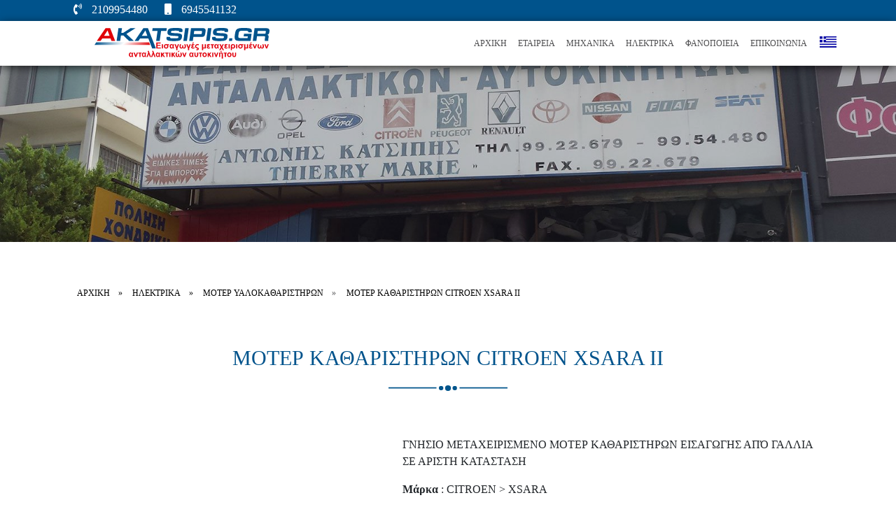

--- FILE ---
content_type: text/html; charset=UTF-8
request_url: https://www.akatsipis.gr/product/ilektrika/moter-katharistiron/moter-katharistiron-citroen-xsara-ii
body_size: 7869
content:
<!doctype html>
<html lang="el">
<head>
    <!-- Basic page needs-->
    <meta charset="UTF-8"/>
    <!-- Mobile specific metas-->
    <meta name="viewport" content="width=device-width,initial-scale=1.0"/>
    <meta http-equiv="content-language" content="el">
    <!-- Google -->
<meta name="author" content="Αντώνης Κατσίπης | Μεταχειρισμένα ανταλλακτικά αυτοκινήτων"/>
<title>ΜΟΤΕΡ ΚΑΘΑΡΙΣΤΗΡΩΝ CITROEN XSARA II | Αντώνης Κατσίπης | Μεταχειρισμένα ανταλλακτικά αυτοκινήτων</title>
<meta name="description" content="ΜΕΤΑΧΕΙΡΙΣΜΕΝΟ ΜΟΤΕΡ ΚΑΘΑΡΙΣΤΗΡΩΝ">
<meta name="keywords" content="μεταχειρισμένα,ανταλλακτικά,αυτοκινήτων,μηχανικά,φανοποιία,ηλεκτρικά,πόρτες,μηχανές,μοτέρ,καπώ,φανάρια,φώτα,Opel,VW,BMW,Mercedes,Smart,Citroen,Toyota,Ford,Kia,Seat,Mazda,Fiat,Renault,antallaktika,autokiniton,metaxirismena,car,ανταλλακτικά αυτοκινήτων,car parts,ανταλλακτικα αυτο,vw ανταλλακτικα,ηλεκτρονικα αυτοκινητων,μηχανές αυτοκινήτων,mixanes,mihanes,mhxanes,ilektrika,konter,κοντέρ,fanopoiia,πόρτες,καπώ,πορτμπαγκαζ,φτερά,προφυλακτήρας,προφυλακτήρες,ψυγεία,τραβέρσες,ζάντες,καθήσματα,μοτέρ,moter,διακόπτες,φανάρια,σαζμάν,portes,kapo,kathismata,ftera,sazman,sasman,profilaktiras,profilaktires">

<!-- Facebook -->
<meta property="og:url"           content="www.akatsipis.gr" />
<meta property="og:type"          content="website" />
<meta property="og:title"         content="ΜΟΤΕΡ ΚΑΘΑΡΙΣΤΗΡΩΝ CITROEN XSARA II | Αντώνης Κατσίπης | Μεταχειρισμένα ανταλλακτικά αυτοκινήτων" />
<meta property="og:description"   content="ΜΕΤΑΧΕΙΡΙΣΜΕΝΟ ΜΟΤΕΡ ΚΑΘΑΡΙΣΤΗΡΩΝ" />
<meta property="og:image"         content="https://www.akatsipis.gr/images/600/0/products/category18/AK12183.jpg" />

<!-- Twitter -->

<meta name="twitter:card" content="summary_large_image">
<!--<meta name="twitter:site" content="@nytimes">-->
<meta name="twitter:title" content="ΜΟΤΕΡ ΚΑΘΑΡΙΣΤΗΡΩΝ CITROEN XSARA II | Αντώνης Κατσίπης | Μεταχειρισμένα ανταλλακτικά αυτοκινήτων">
<meta name="twitter:description" content="ΜΕΤΑΧΕΙΡΙΣΜΕΝΟ ΜΟΤΕΡ ΚΑΘΑΡΙΣΤΗΡΩΝ">
<meta name="twitter:image" content="https://www.akatsipis.gr/images/600/0/products/category18/AK12183.jpg">


<script type="application/ld+json">{"@context":"http:\/\/schema.org","@type":"Organization","url":"https:\/\/www.akatsipis.gr","logo":"https:\/\/www.akatsipis.gr\/images\/0\/0\/akatsipis_logo.svg","name":"\u0391\u03bd\u03c4\u03ce\u03bd\u03b7\u03c2 \u039a\u03b1\u03c4\u03c3\u03af\u03c0\u03b7\u03c2 | \u039c\u03b5\u03c4\u03b1\u03c7\u03b5\u03b9\u03c1\u03b9\u03c3\u03bc\u03ad\u03bd\u03b1 \u03b1\u03bd\u03c4\u03b1\u03bb\u03bb\u03b1\u03ba\u03c4\u03b9\u03ba\u03ac \u03b1\u03c5\u03c4\u03bf\u03ba\u03b9\u03bd\u03ae\u03c4\u03c9\u03bd","sameAs":["https:\/\/www.facebook.com\/akatsipis.gr","https:\/\/www.instagram.com\/akatsipis"]}</script>

  <!-- Google tag (gtag.js) -->
<script async src="https://www.googletagmanager.com/gtag/js?id=G-NT649QDNLQ"></script>
<script>
  window.dataLayer = window.dataLayer || [];
  function gtag(){dataLayer.push(arguments);}
  gtag('js', new Date());

  gtag('config', 'G-NT649QDNLQ');
</script>

    <link rel="stylesheet" href="https://use.fontawesome.com/releases/v5.6.3/css/all.css" integrity="sha384-UHRtZLI+pbxtHCWp1t77Bi1L4ZtiqrqD80Kn4Z8NTSRyMA2Fd33n5dQ8lWUE00s/" crossorigin="anonymous">


    
        
    
        
            <link rel="stylesheet" type="text/css" href="/dist/plugins/bootstrap/css/bootstrap.min.css?v=1555604263">

        
    
        
            <link rel="stylesheet" type="text/css" href="/dist/plugins/bootstrap/css/bootstrap-grid.min.css?v=1555604263">

        
    
        
            <link rel="stylesheet" type="text/css" href="/dist/plugins/bootstrap/css/bootstrap-reboot.min.css?v=1555604263">

        
    
        
            <link rel="stylesheet" type="text/css" href="/dist/css/plugins/font-awesome-animation.css?v=1555604263">

        
    
        
            <link rel="stylesheet" type="text/css" href="/dist/plugins/lightslider/css/lightslider.min.css?v=1555604263">

        
    
        
            <link rel="stylesheet" type="text/css" href="/dist/plugins/lightgallery/css/lightgallery.min.css?v=1555604263">

        
    
        
            <link rel="stylesheet" type="text/css" href="/dist/plugins/lightgallery/css/lg-transitions.min.css?v=1555604263">

        
    
        
            <link rel="stylesheet" type="text/css" href="/dist/css/pages/Slider.css?v=1558637224">

        
    
        
            <link rel="stylesheet" type="text/css" href="/dist/css/pages/Header.css?v=1557430027">

        
    
        
            <link rel="stylesheet" type="text/css" href="/dist/css/pages/Footer.css?v=1560189074">

        
    
        
            <link rel="stylesheet" type="text/css" href="/dist/css/pages/Form.css?v=1555709221">

        
    
        
            <link rel="stylesheet" type="text/css" href="/dist/css/style.css?v=1696509547">

        
    
    <!-- FAVICON AND APPLE TOUCHSCREEN ICONS -->
<link rel="apple-touch-icon" sizes="57x57" href="/dist/img/favicon/apple-icon-57x57.png">
<link rel="apple-touch-icon" sizes="60x60" href="/dist/img/favicon/apple-icon-60x60.png">
<link rel="apple-touch-icon" sizes="72x72" href="/dist/img/favicon/apple-icon-72x72.png">
<link rel="apple-touch-icon" sizes="76x76" href="/dist/img/favicon/apple-icon-76x76.png">
<link rel="apple-touch-icon" sizes="114x114" href="/dist/img/favicon/apple-icon-114x114.png">
<link rel="apple-touch-icon" sizes="120x120" href="/dist/img/favicon/apple-icon-120x120.png">
<link rel="apple-touch-icon" sizes="144x144" href="/dist/img/favicon/apple-icon-144x144.png">
<link rel="apple-touch-icon" sizes="152x152" href="/dist/img/favicon/apple-icon-152x152.png">
<link rel="apple-touch-icon" sizes="180x180" href="/dist/img/favicon/apple-icon-180x180.png">
<link rel="icon" type="image/png" sizes="192x192"  href="/dist/img/favicon/android-icon-192x192.png">
<link rel="icon" type="image/png" sizes="32x32" href="/dist/img/favicon/favicon-32x32.png">
<link rel="icon" type="image/png" sizes="96x96" href="/dist/img/favicon/favicon-96x96.png">
<link rel="icon" type="image/png" sizes="16x16" href="/dist/img/favicon/favicon-16x16.png">
<link rel="manifest" href="/dist/img/favicon/manifest.json">
<meta name="msapplication-TileColor" content="#ffffff">
<meta name="msapplication-TileImage" content="/dist/img/favicon/ms-icon-144x144.png">
<meta name="theme-color" content="#ffffff">


</head>

<body>

    
    <header>

    <div class="top-header position-fixed">
        <div class="container-fluid">
            <div class="row">
                <div class="container">

                    <div class="row justify-content-center align-self-center align-items-center">
                        <div class="col-12 col-sm-12 white-color">
                                                            <a class="footer-links white-color" title="Phone"
                                   href="tel:+302109954480">
                                    <i class="fas fa-phone-volume top-header-image"></i>
                                    2109954480                                </a>
                                                                <a class="footer-links white-color" title="Email"
                                   href="tel:+306945541132">
                                    <i class="fas fa-mobile top-header-image"></i>
                                    6945541132                                </a>
                                                    </div>
                    </div>
                </div>
            </div>
        </div>
    </div>

    <div class="container-fluid position-fixed fixed-top header-container white-bg">

        <div class="row">

            <div class="container">

                <div class="row justify-content-center align-self-center align-items-center">

                    <div class="col-8 offset-2 col-sm-4 offset-sm-0">
                        <a href="/" title="Κλειδοτεχνική Βύρωνα">
                            <div class="logo">
                                <img class="w-100 d-none" src="/images/500/0/akatsipis_logo.svg"
                                     alt="Κλειδοτεχνική Βύρωνα Λογότυπο">
                                <img class="w-100 logo-white" src="/images/500/0/akatsipis_logo.svg"
                                     alt="Κλειδοτεχνική Βύρωνα Λογότυπο Λευκό">
                            </div>
                        </a>
                    </div>
                    <div class="col-2 col-sm-8">
                        <nav class="navbar navbar-expand-sm h-100 float-right p-0">

                            <!-- Links -->
                            <ul class="navbar-nav">
                                                                    <li class="nav-item">
                                        <a class="nav-link "
                                           title="ΑΡΧΙΚΗ" href="/">ΑΡΧΙΚΗ</a>
                                    </li>
                                                                    <li class="nav-item">
                                        <a class="nav-link "
                                           title="ΕΤΑΙΡΕΙΑ" href="/etaireia">ΕΤΑΙΡΕΙΑ</a>
                                    </li>
                                                                    <li class="nav-item">
                                        <a class="nav-link "
                                           title="ΜΗΧΑΝΙΚΑ" href="/products/michanika">ΜΗΧΑΝΙΚΑ</a>
                                    </li>
                                                                    <li class="nav-item">
                                        <a class="nav-link "
                                           title="ΗΛΕΚΤΡΙΚΑ" href="/products/ilektrika">ΗΛΕΚΤΡΙΚΑ</a>
                                    </li>
                                                                    <li class="nav-item">
                                        <a class="nav-link "
                                           title="ΦΑΝΟΠΟΙΕΙΑ" href="/products/fanopiia">ΦΑΝΟΠΟΙΕΙΑ</a>
                                    </li>
                                                                    <li class="nav-item">
                                        <a class="nav-link "
                                           title="ΕΠΙΚΟΙΝΩΝΙΑ" href="/epikoinonia">ΕΠΙΚΟΙΝΩΝΙΑ</a>
                                    </li>
                                                                <li><img class="flag" src="/dist/img/png/el_flag.png" alt=""></li>
                            </ul>

                            <div id="nav-icon3">
                                <span></span>
                                <span></span>
                                <span></span>
                                <span></span>
                            </div>

                        </nav>
                    </div>

                </div>

            </div>

        </div>

    </div>


    <div id="mySidenav" class="sidenav">
        <a href="javascript:void(0)" class="closebtn">&times;</a>

                    <a class="" title="ΑΡΧΙΚΗ"
               href="/">ΑΡΧΙΚΗ</a>
                    <a class="" title="ΕΤΑΙΡΕΙΑ"
               href="/etaireia">ΕΤΑΙΡΕΙΑ</a>
                    <a class="" title="ΜΗΧΑΝΙΚΑ"
               href="/products/michanika">ΜΗΧΑΝΙΚΑ</a>
                    <a class="" title="ΗΛΕΚΤΡΙΚΑ"
               href="/products/ilektrika">ΗΛΕΚΤΡΙΚΑ</a>
                    <a class="" title="ΦΑΝΟΠΟΙΕΙΑ"
               href="/products/fanopiia">ΦΑΝΟΠΟΙΕΙΑ</a>
                    <a class="" title="ΕΠΙΚΟΙΝΩΝΙΑ"
               href="/epikoinonia">ΕΠΙΚΟΙΝΩΝΙΑ</a>
            </div>

    <div class="main-overlay"></div>

</header>
    
<div class="container-fluid internal-page" xmlns="http://www.w3.org/1999/html">

    <div class="row">

        <div class="main-img position-relative w-100" style="background-image: url('/images/1600/0/about/aboutcenter.jpg');">

            <div class="sliderOverlay"></div>
<!--            <img class="image-smile-up" src="/dist/img/svg/slider_inside_pages_cut.svg" alt="Smile Up">-->

        </div>

    </div>

</div>
<section class="section page">

    <div class="container">

        <div class="row">

            <div class="col-sm-12 mb-5">
    <div class="breadcrumbs-container">
        <div class="breadcrumbs col-sm-12">
                        <ul class="list-inline" itemscope itemtype="https://schema.org/BreadcrumbList">
                <li itemprop="itemListElement" itemscope itemtype="https://schema.org/ListItem" lang='el' class="list-inline-item">
                    <a itemtype="https://schema.org/Thing" itemprop="item" href="/">
                        <span itemprop="name">ΑΡΧΙΚΗ</span>
                        <meta itemprop="position" content="1" />
                    </a>
                </li>

                
                                                                    <li itemprop="itemListElement" itemscope itemtype="https://schema.org/ListItem" lang='el' class="list-inline-item">
                            <a itemtype="https://schema.org/Thing" itemprop="item" href="/products/ilektrika">
                                <span itemprop="name">ΗΛΕΚΤΡΙΚΑ</span>
                                <meta itemprop="position" content="2" />
                            </a>
                        </li>

                                                                    <li itemprop="itemListElement" itemscope itemtype="https://schema.org/ListItem" lang='el' class="list-inline-item">
                            <a itemtype="https://schema.org/Thing" itemprop="item" href="/products/ilektrika/moter-katharistiron">
                                <span itemprop="name">MOTEΡ ΥΑΛΟΚΑΘΑΡΙΣΤΗΡΩΝ</span>
                                <meta itemprop="position" content="3" />
                            </a>
                        </li>

                                                                    <li itemprop="itemListElement" itemscope itemtype="https://schema.org/ListItem" lang='el' class="list-inline-item">
                            <a itemtype="https://schema.org/Thing" itemprop="item" href="/product/ilektrika/moter-katharistiron/moter-katharistiron-citroen-xsara-ii">
                                <span itemprop="name">ΜΟΤΕΡ ΚΑΘΑΡΙΣΤΗΡΩΝ CITROEN XSARA II</span>
                                <meta itemprop="position" content="4" />
                            </a>
                        </li>

                    
                
            </ul>
        </div>
    </div>
</div>
            <div class="col-sm-12">
                <h1 class="text-center f30 mb-5 pb-3 title-color"><span>ΜΟΤΕΡ ΚΑΘΑΡΙΣΤΗΡΩΝ CITROEN XSARA II</span><span
                            class="undertitle_blue"></span></h1>
            </div>

            <div class="col-sm-12 col-md-12">

                <div class="row" >
                        
                    <div class="col-sm-5 gallery" id="gallery">
                        <a href="/images/0/0/products/category18/AK12183.jpg" title="ΜΟΤΕΡ ΚΑΘΑΡΙΣΤΗΡΩΝ CITROEN XSARA II">
                            <img class="w-100 rounded" src="/images/600/800/products/category18/AK12183.jpg"
                                 alt="ΜΟΤΕΡ ΚΑΘΑΡΙΣΤΗΡΩΝ CITROEN XSARA II" title="ΜΟΤΕΡ ΚΑΘΑΡΙΣΤΗΡΩΝ CITROEN XSARA II">
                        </a>
                    </div>
					
                        
                    

                    <div class="col-sm-7">

                        <div class="col-sm-12">
                            <p>
                                ΓΝΗΣΙΟ ΜΕΤΑΧΕΙΡΙΣΜΕΝΟ ΜΟΤΕΡ ΚΑΘΑΡΙΣΤΗΡΩΝ ΕΙΣΑΓΩΓΗΣ ΑΠΌ ΓΑΛΛΙΑ ΣΕ ΑΡΙΣΤΗ ΚΑΤΑΣΤΑΣΗ                            </p>

                                                            <p>
                                    <strong>Μάρκα</strong>
                                    : CITROEN > XSARA                                </p>
                            
                            
                            
                            
                            
                                                            <p>
                                    <strong>Τεμάχια</strong>
                                    : 1                                </p>
                                                            <div class="read-more-btn mx-sm-0 interest-button" data-toggle="modal"
                                     data-target="#interestModal">
                                    Εκδήλωση Ενδιαφέροντος                                </div>
                        </div>
                    </div>


                    <div class="col-sm-12 mt-5">
                        <h2 class="text-center f30 mb-5 pb-3 title-color">
                            <span>Σχετικά προϊόντα</span><span
                                    class="undertitle_blue"></span></h2>
                    </div>

                    <div class="col-sm-12 mt-5">
                        <ul class="related-prods">

                            
                                
                                    <div class="service-container">
                                        <a href="/product/ilektrika/moter-katharistiron/moter-katharistiron-volkswagen-golf-iv" title="ΜΟΤΕΡ ΚΑΘΑΡΙΣΤΗΡΩΝ VOLKSWAGEN GOLF IV ">
                                            <div class="service-icon mb-3">
                                                <img class="w-100"
                                                     src="/images/300/400/products/category18/AK12181.jpg"
                                                     alt="ΜΟΤΕΡ ΚΑΘΑΡΙΣΤΗΡΩΝ VOLKSWAGEN GOLF IV ">
                                            </div>
                                            <h3 class="text-center h5 main-color blue-color">ΜΟΤΕΡ ΚΑΘΑΡΙΣΤΗΡΩΝ VOLKSWAGEN GOLF IV </h3>
                                            <p class="text-center mt-2 blue-color">Κωδικός: </p>
                                            <p class="text-center mt-2 blue-color">Απόθεμα: 1</p>
                                        </a>
                                    </div>

                                
                                    <div class="service-container">
                                        <a href="/product/ilektrika/moter-katharistiron/moter-katharistiron-suzuki-wagon-r" title="ΜΟΤΕΡ ΚΑΘΑΡΙΣΤΗΡΩΝ SUZUKI WAGON R">
                                            <div class="service-icon mb-3">
                                                <img class="w-100"
                                                     src="/images/300/400/products/category18/AK12182.jpg"
                                                     alt="ΜΟΤΕΡ ΚΑΘΑΡΙΣΤΗΡΩΝ SUZUKI WAGON R">
                                            </div>
                                            <h3 class="text-center h5 main-color blue-color">ΜΟΤΕΡ ΚΑΘΑΡΙΣΤΗΡΩΝ SUZUKI WAGON R</h3>
                                            <p class="text-center mt-2 blue-color">Κωδικός: </p>
                                            <p class="text-center mt-2 blue-color">Απόθεμα: 1</p>
                                        </a>
                                    </div>

                                
                                    <div class="service-container">
                                        <a href="/product/ilektrika/moter-katharistiron/moter-katharistiron-seat-leon-99-04" title="ΜΟΤΕΡ ΚΑΘΑΡΙΣΤΗΡΩΝ SEAT LEON 99'-04'">
                                            <div class="service-icon mb-3">
                                                <img class="w-100"
                                                     src="/images/300/400/products/category18/AK12184.jpg"
                                                     alt="ΜΟΤΕΡ ΚΑΘΑΡΙΣΤΗΡΩΝ SEAT LEON 99'-04'">
                                            </div>
                                            <h3 class="text-center h5 main-color blue-color">ΜΟΤΕΡ ΚΑΘΑΡΙΣΤΗΡΩΝ SEAT LEON 99'-04'</h3>
                                            <p class="text-center mt-2 blue-color">Κωδικός: </p>
                                            <p class="text-center mt-2 blue-color">Απόθεμα: 1</p>
                                        </a>
                                    </div>

                                
                                    <div class="service-container">
                                        <a href="/product/ilektrika/moter-katharistiron/moter-katharistiron-kia-picanto" title="ΜΟΤΕΡ ΚΑΘΑΡΙΣΤΗΡΩΝ KIA PICANTO ">
                                            <div class="service-icon mb-3">
                                                <img class="w-100"
                                                     src="/images/300/400/products/category18/AK12185.jpg"
                                                     alt="ΜΟΤΕΡ ΚΑΘΑΡΙΣΤΗΡΩΝ KIA PICANTO ">
                                            </div>
                                            <h3 class="text-center h5 main-color blue-color">ΜΟΤΕΡ ΚΑΘΑΡΙΣΤΗΡΩΝ KIA PICANTO </h3>
                                            <p class="text-center mt-2 blue-color">Κωδικός: </p>
                                            <p class="text-center mt-2 blue-color">Απόθεμα: 1</p>
                                        </a>
                                    </div>

                                
                                    <div class="service-container">
                                        <a href="/product/ilektrika/moter-katharistiron/moter-opiso-katharistiron-volkswagen-golf-v" title="ΜΟΤΕΡ OΠΙΣΩ ΚΑΘΑΡΙΣΤΗΡΩΝ VOLKSWAGEN GOLF V">
                                            <div class="service-icon mb-3">
                                                <img class="w-100"
                                                     src="/images/300/400/products/category18/AK12186.jpg"
                                                     alt="ΜΟΤΕΡ OΠΙΣΩ ΚΑΘΑΡΙΣΤΗΡΩΝ VOLKSWAGEN GOLF V">
                                            </div>
                                            <h3 class="text-center h5 main-color blue-color">ΜΟΤΕΡ OΠΙΣΩ ΚΑΘΑΡΙΣΤΗΡΩΝ VOLKSWAGEN GOLF V</h3>
                                            <p class="text-center mt-2 blue-color">Κωδικός: </p>
                                            <p class="text-center mt-2 blue-color">Απόθεμα: 1</p>
                                        </a>
                                    </div>

                                
                                    <div class="service-container">
                                        <a href="/product/ilektrika/moter-katharistiron/moter-katharistiron-seat-leon-99-04-2" title="ΜΟΤΕΡ ΚΑΘΑΡΙΣΤΗΡΩΝ SEAT LEON 99'-04'">
                                            <div class="service-icon mb-3">
                                                <img class="w-100"
                                                     src="/images/300/400/products/category18/AK12187.jpg"
                                                     alt="ΜΟΤΕΡ ΚΑΘΑΡΙΣΤΗΡΩΝ SEAT LEON 99'-04'">
                                            </div>
                                            <h3 class="text-center h5 main-color blue-color">ΜΟΤΕΡ ΚΑΘΑΡΙΣΤΗΡΩΝ SEAT LEON 99'-04'</h3>
                                            <p class="text-center mt-2 blue-color">Κωδικός: </p>
                                            <p class="text-center mt-2 blue-color">Απόθεμα: 1</p>
                                        </a>
                                    </div>

                                
                                    <div class="service-container">
                                        <a href="/product/ilektrika/moter-katharistiron/moter-katharistiron-seat-ibiza-02-07" title="ΜΟΤΕΡ ΚΑΘΑΡΙΣΤΗΡΩΝ SEAT IBIZA 02'-07'">
                                            <div class="service-icon mb-3">
                                                <img class="w-100"
                                                     src="/images/300/400/products/category18/AK12188.jpg"
                                                     alt="ΜΟΤΕΡ ΚΑΘΑΡΙΣΤΗΡΩΝ SEAT IBIZA 02'-07'">
                                            </div>
                                            <h3 class="text-center h5 main-color blue-color">ΜΟΤΕΡ ΚΑΘΑΡΙΣΤΗΡΩΝ SEAT IBIZA 02'-07'</h3>
                                            <p class="text-center mt-2 blue-color">Κωδικός: </p>
                                            <p class="text-center mt-2 blue-color">Απόθεμα: 1</p>
                                        </a>
                                    </div>

                                
                                    <div class="service-container">
                                        <a href="/product/ilektrika/moter-katharistiron/moter-katharistiron-seat-ibiza-02-07-2" title="ΜΟΤΕΡ ΚΑΘΑΡΙΣΤΗΡΩΝ SEAT IBIZA 02'-07'">
                                            <div class="service-icon mb-3">
                                                <img class="w-100"
                                                     src="/images/300/400/products/category18/AK12189.jpg"
                                                     alt="ΜΟΤΕΡ ΚΑΘΑΡΙΣΤΗΡΩΝ SEAT IBIZA 02'-07'">
                                            </div>
                                            <h3 class="text-center h5 main-color blue-color">ΜΟΤΕΡ ΚΑΘΑΡΙΣΤΗΡΩΝ SEAT IBIZA 02'-07'</h3>
                                            <p class="text-center mt-2 blue-color">Κωδικός: </p>
                                            <p class="text-center mt-2 blue-color">Απόθεμα: 1</p>
                                        </a>
                                    </div>

                                
                                    <div class="service-container">
                                        <a href="/product/ilektrika/moter-katharistiron/moter-katharistiron-peugeot-207" title="ΜΟΤΕΡ ΚΑΘΑΡΙΣΤΗΡΩΝ PEUGEOT 207 ">
                                            <div class="service-icon mb-3">
                                                <img class="w-100"
                                                     src="/images/300/400/products/category18/ΑΚ121810.jpg"
                                                     alt="ΜΟΤΕΡ ΚΑΘΑΡΙΣΤΗΡΩΝ PEUGEOT 207 ">
                                            </div>
                                            <h3 class="text-center h5 main-color blue-color">ΜΟΤΕΡ ΚΑΘΑΡΙΣΤΗΡΩΝ PEUGEOT 207 </h3>
                                            <p class="text-center mt-2 blue-color">Κωδικός: </p>
                                            <p class="text-center mt-2 blue-color">Απόθεμα: 1</p>
                                        </a>
                                    </div>

                                
                                    <div class="service-container">
                                        <a href="/product/ilektrika/moter-katharistiron/moter-katharistiron-ford-focus-99-04" title="ΜΟΤΕΡ ΚΑΘΑΡΙΣΤΗΡΩΝ FORD FOCUS 99'-04'">
                                            <div class="service-icon mb-3">
                                                <img class="w-100"
                                                     src="/images/300/400/products/category18/ΑΚ121811.jpg"
                                                     alt="ΜΟΤΕΡ ΚΑΘΑΡΙΣΤΗΡΩΝ FORD FOCUS 99'-04'">
                                            </div>
                                            <h3 class="text-center h5 main-color blue-color">ΜΟΤΕΡ ΚΑΘΑΡΙΣΤΗΡΩΝ FORD FOCUS 99'-04'</h3>
                                            <p class="text-center mt-2 blue-color">Κωδικός: </p>
                                            <p class="text-center mt-2 blue-color">Απόθεμα: 1</p>
                                        </a>
                                    </div>

                                
                            
                        </ul>
                    </div>

                </div>

            </div>

        </div>

    </div>

</section>
<div class="modal fade" id="interestModal" tabindex="-1" role="dialog" aria-labelledby="interestModalLabel"
     aria-hidden="true">
    <div class="modal-dialog modal-dialog-centered" role="document">
        <div class="modal-content">
            <div class="modal-header">
                <h5 class="modal-title" id="interestModalLabel">Εκδήλωση Ενδιαφέροντος</h5>
                <button type="button" class="close" data-dismiss="modal" aria-label="Close">
                    <span aria-hidden="true">&times;</span>
                </button>
            </div>
            <div class="modal-body">
                <form action="/sendInterest" class="custom-form" id="contact-form">
                    <div class="col-12">
                    <div class="row">

                        <div class="col-sm-6">

                            <div class="form-group">
                                <input type="text" class="form-control required" name="Fname" id="Fname"/>
                                <label for="Fname" class="animated-label"><span class="red">*</span> Όνομα</label>
                            </div>

                        </div>

                        <div class="col-sm-6">

                            <div class="form-group">
                                <input type="text" class="form-control required" name="Lname" id="Lname"/>
                                <label for="Lname" class="animated-label"><span class="red">*</span> Επώνυμο</label>
                            </div>

                        </div>

                    </div>

                    <div class="row">

                        <div class="col-sm-12">

                            <div class="form-group">
                                <input type="email" class="form-control required" name="Email" id="Email"/>
                                <label for="Email" class="animated-label"><span class="red">*</span> Email</label>
                            </div>

                        </div>

                    </div>

                    <div class="row">

                        <div class="col-sm-12">

                            <div class="form-group last-div">
                                <textarea class="form-control required" name="Message" id="Message"></textarea>
                                <label for="Message" class="animated-label"><span class="red">*</span> Μήνυμα</label>
                            </div>

                        </div>

                    </div>

                        <input type="hidden" name="page" value="ΜΟΤΕΡ ΚΑΘΑΡΙΣΤΗΡΩΝ CITROEN XSARA II">
                        <input type="hidden" name="code" value="">

                    <div class="messageBoxContainer">
                        <div class="alert alert-danger messageBox" role="alert">Παρακαλώ συμπληρώστε όλα τα υποχρεωτικά
                            πεδία !!!
                        </div>
                    </div>
                        <input type="submit" class="g-recaptcha mt-0 mb-4 read-more-btn"
                               data-sitekey="6LfqNp8UAAAAANOz9j_xqmFlWi80IZwQpaqOuWEr" data-callback='onSubmit'
                               data-size="invisible" value="Αποστολή"/>
<!--                                        <button type="submit" class="read-more-btn mb-4">Αποστολή</button>-->
                    </div>
                </form>
            </div>
        </div>
    </div>
</div>

    
<section class="small-brands section pb-0">

    <div class="grey-bg">

        <div class="container">

            <div class="row">

                <div class="col-sm-12">

                    <ul id="slider-brands">
                        
                            <li>

                                <!--<div class="brands-icons" style="background: url('/images/150/0/<? /*= $brand->img */ ?>') center center /contain no-repeat;"></div>-->
                                <a href="/products?brand=mazda" title="Mazda"><div class="brands-icons" style="background: url('/images/150/0/brands/CONTENT_RLXS8UhzN0QqEfbC.png') center center /contain no-repeat;"></div></a>

                            </li>

                        
                            <li>

                                <!--<div class="brands-icons" style="background: url('/images/150/0/<? /*= $brand->img */ ?>') center center /contain no-repeat;"></div>-->
                                <a href="/products?brand=mercendes" title="MERCEDES"><div class="brands-icons" style="background: url('/images/150/0/brands/CONTENT_ovFEtQMiTy0K7NBl.png') center center /contain no-repeat;"></div></a>

                            </li>

                        
                            <li>

                                <!--<div class="brands-icons" style="background: url('/images/150/0/<? /*= $brand->img */ ?>') center center /contain no-repeat;"></div>-->
                                <a href="/products?brand=bmw" title="BMW"><div class="brands-icons" style="background: url('/images/150/0/brands/CONTENT_c6R0wlLUvJB483Mi.png') center center /contain no-repeat;"></div></a>

                            </li>

                        
                            <li>

                                <!--<div class="brands-icons" style="background: url('/images/150/0/<? /*= $brand->img */ ?>') center center /contain no-repeat;"></div>-->
                                <a href="/products?brand=kia" title="KIA"><div class="brands-icons" style="background: url('/images/150/0/brands/CONTENT_B1DMNZxiA7geKLcE.png') center center /contain no-repeat;"></div></a>

                            </li>

                        
                            <li>

                                <!--<div class="brands-icons" style="background: url('/images/150/0/<? /*= $brand->img */ ?>') center center /contain no-repeat;"></div>-->
                                <a href="/products?brand=smart" title="Smart"><div class="brands-icons" style="background: url('/images/150/0/brands/CONTENT_8Jpay7XwjeGrM0QE.png') center center /contain no-repeat;"></div></a>

                            </li>

                        
                            <li>

                                <!--<div class="brands-icons" style="background: url('/images/150/0/<? /*= $brand->img */ ?>') center center /contain no-repeat;"></div>-->
                                <a href="/products?brand=renault" title="Renault"><div class="brands-icons" style="background: url('/images/150/0/brands/CONTENT_pz0FSUQDwCyjGPEx.png') center center /contain no-repeat;"></div></a>

                            </li>

                        
                            <li>

                                <!--<div class="brands-icons" style="background: url('/images/150/0/<? /*= $brand->img */ ?>') center center /contain no-repeat;"></div>-->
                                <a href="/products?brand=honda" title="Honda"><div class="brands-icons" style="background: url('/images/150/0/brands/CONTENT_stUejrRSAwxHZzqm.png') center center /contain no-repeat;"></div></a>

                            </li>

                        
                            <li>

                                <!--<div class="brands-icons" style="background: url('/images/150/0/<? /*= $brand->img */ ?>') center center /contain no-repeat;"></div>-->
                                <a href="/products?brand=seat" title="Seat"><div class="brands-icons" style="background: url('/images/150/0/brands/seal_logo.png') center center /contain no-repeat;"></div></a>

                            </li>

                        
                            <li>

                                <!--<div class="brands-icons" style="background: url('/images/150/0/<? /*= $brand->img */ ?>') center center /contain no-repeat;"></div>-->
                                <a href="/products?brand=citroen" title="Citroen"><div class="brands-icons" style="background: url('/images/150/0/brands/CONTENT_6JBgaRlh2AXmN5HF.png') center center /contain no-repeat;"></div></a>

                            </li>

                        
                            <li>

                                <!--<div class="brands-icons" style="background: url('/images/150/0/<? /*= $brand->img */ ?>') center center /contain no-repeat;"></div>-->
                                <a href="/products?brand=opel" title="Opel"><div class="brands-icons" style="background: url('/images/150/0/brands/CONTENT_XxP9tp13skQNRbyG.png') center center /contain no-repeat;"></div></a>

                            </li>

                        
                            <li>

                                <!--<div class="brands-icons" style="background: url('/images/150/0/<? /*= $brand->img */ ?>') center center /contain no-repeat;"></div>-->
                                <a href="/products?brand=ford" title="Ford"><div class="brands-icons" style="background: url('/images/150/0/brands/CONTENT_JKWHbtvT8VgqyluR.png') center center /contain no-repeat;"></div></a>

                            </li>

                        
                            <li>

                                <!--<div class="brands-icons" style="background: url('/images/150/0/<? /*= $brand->img */ ?>') center center /contain no-repeat;"></div>-->
                                <a href="/products?brand=hyundai" title="Hyundai"><div class="brands-icons" style="background: url('/images/150/0/brands/CONTENT_0s5wbTovg9VhpOJD.png') center center /contain no-repeat;"></div></a>

                            </li>

                        
                    </ul>

                </div>

            </div>
        </div>

    </div>


</section>
<footer>

    <div class="container-fluid">

        <div class="row">

            <div class="footer-container position-relative w-100">

                <!--                <img class="smile-up" src="/dist/img/svg/footer_cut.svg" alt="Smile up">-->

                <div class="footer-items">

                    <div class="container">

                        <div class="row">

                            <div class="col-sm-12 col-md-3">
                                <div class="logo mb-3 mt-3">
                                    <a href="/">
                                        <img class="w-100" src="/images/500/0/LOGONEW4.svg"
                                             alt="Αντώνης Κατσίπης | Μεταχειρισμένα ανταλλακτικά αυτοκινήτων">
                                    </a>
                                </div>
                                <div class="d-flex justify-content-center social-media mb-3 mt-3">
                                                                            <div class="m-3">
                                            <a target="_blank" title="facebook" class="footer-social facebook"
                                               href="https://www.facebook.com/akatsipis.gr">
                                                <i class="fab fa-facebook-f" aria-hidden="true"></i>
                                            </a>
                                        </div>
                                                                                                                <div class="m-3">
                                            <a target="_blank" title="instagram" class="footer-social"
                                               href="https://www.instagram.com/akatsipis">
                                                <i class="fab fa-instagram" aria-hidden="true"></i>
                                            </a>
                                        </div>
                                                                                                                                            </div>
                            </div>

                            <div class="footer-contact-details col-sm-6 col-md-3 mb-3">

                                <div class="row">
                                    <h3 class="text-center mb-5 pb-3 h5 white-color w-100">Κατάστημα Αθήνας<span
                                                class="undertitle_white"></span></h3>
                                </div>

                                <div class="row mb-4">
                                    <div class="col-2 col-sm-2">
                                        <div class="footer-icons-container">
                                            <img class="footer-icons" src="/dist/img/svg/phone_white.svg" alt="Phone">
                                        </div>
                                    </div>
                                    <div class="col-10 col-sm-10">
                                                                                                                            <a class="footer-links white-color" title="Phone"
                                               href="tel:00302109954480">2109954480</a> ,                                                                                     <a class="footer-links white-color" title="Phone"
                                               href="tel:00302109939020">2109939020</a> ,                                                                                     <a class="footer-links white-color" title="Phone"
                                               href="tel:00306945541132">6945541132</a>                                                                             </div>
                                </div>
                                <div class="row mb-4">

                                    <div class="col-2 col-sm-2">
                                        <div class="footer-icons-container">
                                            <img class="footer-icons" src="/dist/img/svg/location-pin-white.svg"
                                                 alt="Location">
                                        </div>
                                    </div>
                                    <div class="col-10 col-sm-10 white-color">Παρ. Λ. Βουλιαγμένης 58, Αργυρούπολη</div>

                                </div>

                                <div class="row mb-4">

                                    <div class="col-2 col-sm-2">
                                        <div class="footer-icons-container">
                                            <img class="footer-icons" src="/dist/img/svg/email_white.svg" alt="Email">
                                        </div>
                                    </div>
                                    <div class="col-10 col-sm-10"><a class="footer-links white-color" title="Email"
                                                                     href="mailto:info@akatsipis.gr">info@akatsipis.gr</a>
                                    </div>

                                </div>

                                <div class="row mb-4">

                                    <div class="col-2 col-sm-2">
                                        <div class="footer-icons-container">
                                            <img class="footer-icons" src="/dist/img/svg/clock_white.svg" alt="Clock">
                                        </div>
                                    </div>
                                    <div class="col-10 col-sm-10 white-color">Δευτέρα - Παρασκευή 08:00 - 16:00</div>

                                </div>

                            </div>
							
							<div class="footer-contact-details col-sm-6 col-md-3 mb-3">

                                <div class="row">
                                    <h3 class="text-center mb-5 pb-3 h5 white-color w-100">Κατάστημα Καλαμάτας<span
                                                class="undertitle_white"></span></h3>
                                </div>

                                <div class="row mb-4">
                                    <div class="col-2 col-sm-2">
                                        <div class="footer-icons-container">
                                            <img class="footer-icons" src="/dist/img/svg/phone_white.svg" alt="Phone">
                                        </div>
                                    </div>
                                    <div class="col-10 col-sm-10">
                                                                                                                            <a class="footer-links white-color" title="Phone"
                                               href="tel:00302721099914">2721099914</a>                                                                             </div>
                                </div>
                                <div class="row mb-4">

                                    <div class="col-2 col-sm-2">
                                        <div class="footer-icons-container">
                                            <img class="footer-icons" src="/dist/img/svg/location-pin-white.svg"
                                                 alt="Location">
                                        </div>
                                    </div>
                                    <div class="col-10 col-sm-10 white-color">Ασπρόχωμα 1ο Χλμ Καλαμάτας- Μεσσήνης</div>

                                </div>

                                <div class="row mb-4">

                                    <div class="col-2 col-sm-2">
                                        <div class="footer-icons-container">
                                            <img class="footer-icons" src="/dist/img/svg/email_white.svg" alt="Email">
                                        </div>
                                    </div>
                                    <div class="col-10 col-sm-10"><a class="footer-links white-color" title="Email"
                                                                     href="mailto:info@akatsipis.gr">info@akatsipis.gr</a>
                                    </div>

                                </div>

                                <div class="row mb-4">

                                    <div class="col-2 col-sm-2">
                                        <div class="footer-icons-container">
                                            <img class="footer-icons" src="/dist/img/svg/clock_white.svg" alt="Clock">
                                        </div>
                                    </div>
                                    <div class="col-10 col-sm-10 white-color">Δευτέρα - Παρασκευή 08:00 - 16:00</div>

                                </div>

                            </div>

                            <div class="col-sm-6 col-md-3">

                                <div class="row">
                                    <h3 class="text-center mb-5 pb-3 h5 white-color w-100">NEWSLETTER <span
                                                class="undertitle_white"></span></h3>
                                </div>

                                <div class="row mb-3">
                                    <form action="/newsletter/subscribe" class="custom-form w-100 newsletter">

                                        <div>

                                            <div class="col-12 col-sm-12">

                                                <div class="form-group">
                                                    <input type="text" class="form-control required" name="FnameNs" id="FnameNs"/>
                                                    <label for="FnameNs" class="animated-label"><span class="red">*</span> Όνομα</label>
                                                </div>

                                            </div>

                                        </div>

                                        <div>

                                            <div class="col-12 col-sm-12">

                                                <div class="form-group">
                                                    <input type="email" class="form-control required" name="EmailNs" id="EmailNs"/>
                                                    <label for="EmailNs" class="animated-label"><span class="red">*</span> Email</label>
                                                </div>

                                            </div>

                                        </div>

                                        <div class="messageBoxContainer">
                                            <div class="alert alert-danger messageBox" role="alert">Παρακαλώ συμπληρώστε όλα τα υποχρεωτικά πεδία !!!</div>
                                        </div>

                                        <div>

                                            <div class="col-12 col-sm-12">
                                                <div class="read-more float-right faa-parent animated-hover">
                                                    <input type="button" class="mb-4 submit-newsletter white-color" value="Αποστολή"/>
                                                    <i class="fas fa-arrow-right faa-horizontal faa-slow white-color"></i>
                                                </div>
                                            </div>
                                        </div>

                                    </form>
                                </div>

                            </div>

                        </div>

                    </div>

                </div>

            </div>

        </div>

        <div class="row">

            <div class="footer-copyright w-100">

                <div class="col-sm-12 text-center pt-2 pb-2">

                    <span class="copyrights"> Copyright © 2026 - All rights reserved. Designed and Developed by</span>
                    <a target="_blank" rel="noopener" href="https://www.webalists.gr" title="webalists">
                        <img class="webalists" src="/dist/img/svg/logo.svg" alt="Webalists" title="Webalists">
                    </a>

                </div>

            </div>

        </div>

    </div>

</footer>

<script>

    function onSubmit(token){

        Contact.onSubmit(token);
        setTimeout(function(){
            grecaptcha.reset();

        },1000)

    }
</script>


<script>

    function loadModule(file, module) {

        var script = document.createElement('script');
        // script.type = 'text/javascript';
        script.src = file;
        $("body").append(script);
        window[module].init();

    }

</script>


    
        
            
                <script src='/dist/plugins/jquery/jquery-3.3.1.min.js?v=1555604263'></script>

            
        
    
        
            
                <script src='/dist/plugins/bootstrap/js/bootstrap.min.js?v=1555604263'></script>

            
        
    
        
            
                <script src='/dist/plugins/bootstrap/js/bootstrap.bundle.min.js?v=1555604263'></script>

            
        
    
        
            
                <script src='/dist/plugins/lightslider/js/lightslider.min.js?v=1555604263'></script>

            
        
    
        
            
                <script src='/dist/plugins/lightgallery/js/lightgallery.min.js?v=1555604263'></script>

            
        
    
        
            
                <script>

                    $(document).ready(function () {

                        loadModule('/dist/js/pages/Slider.js?v=1696422094', 'Slider');

                    });

                </script>

            
        
    
        
            
                <script>

                    $(document).ready(function () {

                        loadModule('/dist/js/pages/Header.js?v=1555701582', 'Header');

                    });

                </script>

            
        
    
        
            
                <script>

                    $(document).ready(function () {

                        loadModule('/dist/js/pages/Newsletter.js?v=1558028391', 'Newsletter');

                    });

                </script>

            
        
    
        
            
                <script src='/dist/js/scripts.js?v=1557952820'></script>

            
        
    
        
            
                <script src='/dist/js/custom.js?v=1559070160'></script>

            
        
    
        
            
                <script src='https://www.google.com/recaptcha/api.js?hl=el'></script>

            
        
    
        
            
                <script>

                    $(document).ready(function () {

                        loadModule('/dist/js/pages/Contact.js?v=1697538104', 'Contact');

                    });

                </script>

            
        
    

<!--    -->
<!-- Load Facebook SDK for JavaScript -->
      <div id="fb-root"></div>
      <script>
        window.fbAsyncInit = function() {
          FB.init({
            xfbml            : true,
            version          : 'v10.0'
          });
        };

        (function(d, s, id) {
        var js, fjs = d.getElementsByTagName(s)[0];
        if (d.getElementById(id)) return;
        js = d.createElement(s); js.id = id;
        js.src = 'https://connect.facebook.net/en_US/sdk/xfbml.customerchat.js';
        fjs.parentNode.insertBefore(js, fjs);
      }(document, 'script', 'facebook-jssdk'));</script>

      <!-- Your Chat Plugin code -->
      <div class="fb-customerchat"
        attribution="setup_tool"
        page_id="665700613588194"
  logged_in_greeting="Γεια σας! Πως θα μπορούσαμε να σας εξυπηρετήσουμε;"
  logged_out_greeting="Γεια σας! Πως θα μπορούσαμε να σας εξυπηρετήσουμε;">
      </div>
</body>
</html>


--- FILE ---
content_type: text/html; charset=utf-8
request_url: https://www.google.com/recaptcha/api2/anchor?ar=1&k=6LfqNp8UAAAAANOz9j_xqmFlWi80IZwQpaqOuWEr&co=aHR0cHM6Ly93d3cuYWthdHNpcGlzLmdyOjQ0Mw..&hl=el&v=PoyoqOPhxBO7pBk68S4YbpHZ&size=invisible&anchor-ms=20000&execute-ms=30000&cb=ls2w6foclhjr
body_size: 49653
content:
<!DOCTYPE HTML><html dir="ltr" lang="el"><head><meta http-equiv="Content-Type" content="text/html; charset=UTF-8">
<meta http-equiv="X-UA-Compatible" content="IE=edge">
<title>reCAPTCHA</title>
<style type="text/css">
/* cyrillic-ext */
@font-face {
  font-family: 'Roboto';
  font-style: normal;
  font-weight: 400;
  font-stretch: 100%;
  src: url(//fonts.gstatic.com/s/roboto/v48/KFO7CnqEu92Fr1ME7kSn66aGLdTylUAMa3GUBHMdazTgWw.woff2) format('woff2');
  unicode-range: U+0460-052F, U+1C80-1C8A, U+20B4, U+2DE0-2DFF, U+A640-A69F, U+FE2E-FE2F;
}
/* cyrillic */
@font-face {
  font-family: 'Roboto';
  font-style: normal;
  font-weight: 400;
  font-stretch: 100%;
  src: url(//fonts.gstatic.com/s/roboto/v48/KFO7CnqEu92Fr1ME7kSn66aGLdTylUAMa3iUBHMdazTgWw.woff2) format('woff2');
  unicode-range: U+0301, U+0400-045F, U+0490-0491, U+04B0-04B1, U+2116;
}
/* greek-ext */
@font-face {
  font-family: 'Roboto';
  font-style: normal;
  font-weight: 400;
  font-stretch: 100%;
  src: url(//fonts.gstatic.com/s/roboto/v48/KFO7CnqEu92Fr1ME7kSn66aGLdTylUAMa3CUBHMdazTgWw.woff2) format('woff2');
  unicode-range: U+1F00-1FFF;
}
/* greek */
@font-face {
  font-family: 'Roboto';
  font-style: normal;
  font-weight: 400;
  font-stretch: 100%;
  src: url(//fonts.gstatic.com/s/roboto/v48/KFO7CnqEu92Fr1ME7kSn66aGLdTylUAMa3-UBHMdazTgWw.woff2) format('woff2');
  unicode-range: U+0370-0377, U+037A-037F, U+0384-038A, U+038C, U+038E-03A1, U+03A3-03FF;
}
/* math */
@font-face {
  font-family: 'Roboto';
  font-style: normal;
  font-weight: 400;
  font-stretch: 100%;
  src: url(//fonts.gstatic.com/s/roboto/v48/KFO7CnqEu92Fr1ME7kSn66aGLdTylUAMawCUBHMdazTgWw.woff2) format('woff2');
  unicode-range: U+0302-0303, U+0305, U+0307-0308, U+0310, U+0312, U+0315, U+031A, U+0326-0327, U+032C, U+032F-0330, U+0332-0333, U+0338, U+033A, U+0346, U+034D, U+0391-03A1, U+03A3-03A9, U+03B1-03C9, U+03D1, U+03D5-03D6, U+03F0-03F1, U+03F4-03F5, U+2016-2017, U+2034-2038, U+203C, U+2040, U+2043, U+2047, U+2050, U+2057, U+205F, U+2070-2071, U+2074-208E, U+2090-209C, U+20D0-20DC, U+20E1, U+20E5-20EF, U+2100-2112, U+2114-2115, U+2117-2121, U+2123-214F, U+2190, U+2192, U+2194-21AE, U+21B0-21E5, U+21F1-21F2, U+21F4-2211, U+2213-2214, U+2216-22FF, U+2308-230B, U+2310, U+2319, U+231C-2321, U+2336-237A, U+237C, U+2395, U+239B-23B7, U+23D0, U+23DC-23E1, U+2474-2475, U+25AF, U+25B3, U+25B7, U+25BD, U+25C1, U+25CA, U+25CC, U+25FB, U+266D-266F, U+27C0-27FF, U+2900-2AFF, U+2B0E-2B11, U+2B30-2B4C, U+2BFE, U+3030, U+FF5B, U+FF5D, U+1D400-1D7FF, U+1EE00-1EEFF;
}
/* symbols */
@font-face {
  font-family: 'Roboto';
  font-style: normal;
  font-weight: 400;
  font-stretch: 100%;
  src: url(//fonts.gstatic.com/s/roboto/v48/KFO7CnqEu92Fr1ME7kSn66aGLdTylUAMaxKUBHMdazTgWw.woff2) format('woff2');
  unicode-range: U+0001-000C, U+000E-001F, U+007F-009F, U+20DD-20E0, U+20E2-20E4, U+2150-218F, U+2190, U+2192, U+2194-2199, U+21AF, U+21E6-21F0, U+21F3, U+2218-2219, U+2299, U+22C4-22C6, U+2300-243F, U+2440-244A, U+2460-24FF, U+25A0-27BF, U+2800-28FF, U+2921-2922, U+2981, U+29BF, U+29EB, U+2B00-2BFF, U+4DC0-4DFF, U+FFF9-FFFB, U+10140-1018E, U+10190-1019C, U+101A0, U+101D0-101FD, U+102E0-102FB, U+10E60-10E7E, U+1D2C0-1D2D3, U+1D2E0-1D37F, U+1F000-1F0FF, U+1F100-1F1AD, U+1F1E6-1F1FF, U+1F30D-1F30F, U+1F315, U+1F31C, U+1F31E, U+1F320-1F32C, U+1F336, U+1F378, U+1F37D, U+1F382, U+1F393-1F39F, U+1F3A7-1F3A8, U+1F3AC-1F3AF, U+1F3C2, U+1F3C4-1F3C6, U+1F3CA-1F3CE, U+1F3D4-1F3E0, U+1F3ED, U+1F3F1-1F3F3, U+1F3F5-1F3F7, U+1F408, U+1F415, U+1F41F, U+1F426, U+1F43F, U+1F441-1F442, U+1F444, U+1F446-1F449, U+1F44C-1F44E, U+1F453, U+1F46A, U+1F47D, U+1F4A3, U+1F4B0, U+1F4B3, U+1F4B9, U+1F4BB, U+1F4BF, U+1F4C8-1F4CB, U+1F4D6, U+1F4DA, U+1F4DF, U+1F4E3-1F4E6, U+1F4EA-1F4ED, U+1F4F7, U+1F4F9-1F4FB, U+1F4FD-1F4FE, U+1F503, U+1F507-1F50B, U+1F50D, U+1F512-1F513, U+1F53E-1F54A, U+1F54F-1F5FA, U+1F610, U+1F650-1F67F, U+1F687, U+1F68D, U+1F691, U+1F694, U+1F698, U+1F6AD, U+1F6B2, U+1F6B9-1F6BA, U+1F6BC, U+1F6C6-1F6CF, U+1F6D3-1F6D7, U+1F6E0-1F6EA, U+1F6F0-1F6F3, U+1F6F7-1F6FC, U+1F700-1F7FF, U+1F800-1F80B, U+1F810-1F847, U+1F850-1F859, U+1F860-1F887, U+1F890-1F8AD, U+1F8B0-1F8BB, U+1F8C0-1F8C1, U+1F900-1F90B, U+1F93B, U+1F946, U+1F984, U+1F996, U+1F9E9, U+1FA00-1FA6F, U+1FA70-1FA7C, U+1FA80-1FA89, U+1FA8F-1FAC6, U+1FACE-1FADC, U+1FADF-1FAE9, U+1FAF0-1FAF8, U+1FB00-1FBFF;
}
/* vietnamese */
@font-face {
  font-family: 'Roboto';
  font-style: normal;
  font-weight: 400;
  font-stretch: 100%;
  src: url(//fonts.gstatic.com/s/roboto/v48/KFO7CnqEu92Fr1ME7kSn66aGLdTylUAMa3OUBHMdazTgWw.woff2) format('woff2');
  unicode-range: U+0102-0103, U+0110-0111, U+0128-0129, U+0168-0169, U+01A0-01A1, U+01AF-01B0, U+0300-0301, U+0303-0304, U+0308-0309, U+0323, U+0329, U+1EA0-1EF9, U+20AB;
}
/* latin-ext */
@font-face {
  font-family: 'Roboto';
  font-style: normal;
  font-weight: 400;
  font-stretch: 100%;
  src: url(//fonts.gstatic.com/s/roboto/v48/KFO7CnqEu92Fr1ME7kSn66aGLdTylUAMa3KUBHMdazTgWw.woff2) format('woff2');
  unicode-range: U+0100-02BA, U+02BD-02C5, U+02C7-02CC, U+02CE-02D7, U+02DD-02FF, U+0304, U+0308, U+0329, U+1D00-1DBF, U+1E00-1E9F, U+1EF2-1EFF, U+2020, U+20A0-20AB, U+20AD-20C0, U+2113, U+2C60-2C7F, U+A720-A7FF;
}
/* latin */
@font-face {
  font-family: 'Roboto';
  font-style: normal;
  font-weight: 400;
  font-stretch: 100%;
  src: url(//fonts.gstatic.com/s/roboto/v48/KFO7CnqEu92Fr1ME7kSn66aGLdTylUAMa3yUBHMdazQ.woff2) format('woff2');
  unicode-range: U+0000-00FF, U+0131, U+0152-0153, U+02BB-02BC, U+02C6, U+02DA, U+02DC, U+0304, U+0308, U+0329, U+2000-206F, U+20AC, U+2122, U+2191, U+2193, U+2212, U+2215, U+FEFF, U+FFFD;
}
/* cyrillic-ext */
@font-face {
  font-family: 'Roboto';
  font-style: normal;
  font-weight: 500;
  font-stretch: 100%;
  src: url(//fonts.gstatic.com/s/roboto/v48/KFO7CnqEu92Fr1ME7kSn66aGLdTylUAMa3GUBHMdazTgWw.woff2) format('woff2');
  unicode-range: U+0460-052F, U+1C80-1C8A, U+20B4, U+2DE0-2DFF, U+A640-A69F, U+FE2E-FE2F;
}
/* cyrillic */
@font-face {
  font-family: 'Roboto';
  font-style: normal;
  font-weight: 500;
  font-stretch: 100%;
  src: url(//fonts.gstatic.com/s/roboto/v48/KFO7CnqEu92Fr1ME7kSn66aGLdTylUAMa3iUBHMdazTgWw.woff2) format('woff2');
  unicode-range: U+0301, U+0400-045F, U+0490-0491, U+04B0-04B1, U+2116;
}
/* greek-ext */
@font-face {
  font-family: 'Roboto';
  font-style: normal;
  font-weight: 500;
  font-stretch: 100%;
  src: url(//fonts.gstatic.com/s/roboto/v48/KFO7CnqEu92Fr1ME7kSn66aGLdTylUAMa3CUBHMdazTgWw.woff2) format('woff2');
  unicode-range: U+1F00-1FFF;
}
/* greek */
@font-face {
  font-family: 'Roboto';
  font-style: normal;
  font-weight: 500;
  font-stretch: 100%;
  src: url(//fonts.gstatic.com/s/roboto/v48/KFO7CnqEu92Fr1ME7kSn66aGLdTylUAMa3-UBHMdazTgWw.woff2) format('woff2');
  unicode-range: U+0370-0377, U+037A-037F, U+0384-038A, U+038C, U+038E-03A1, U+03A3-03FF;
}
/* math */
@font-face {
  font-family: 'Roboto';
  font-style: normal;
  font-weight: 500;
  font-stretch: 100%;
  src: url(//fonts.gstatic.com/s/roboto/v48/KFO7CnqEu92Fr1ME7kSn66aGLdTylUAMawCUBHMdazTgWw.woff2) format('woff2');
  unicode-range: U+0302-0303, U+0305, U+0307-0308, U+0310, U+0312, U+0315, U+031A, U+0326-0327, U+032C, U+032F-0330, U+0332-0333, U+0338, U+033A, U+0346, U+034D, U+0391-03A1, U+03A3-03A9, U+03B1-03C9, U+03D1, U+03D5-03D6, U+03F0-03F1, U+03F4-03F5, U+2016-2017, U+2034-2038, U+203C, U+2040, U+2043, U+2047, U+2050, U+2057, U+205F, U+2070-2071, U+2074-208E, U+2090-209C, U+20D0-20DC, U+20E1, U+20E5-20EF, U+2100-2112, U+2114-2115, U+2117-2121, U+2123-214F, U+2190, U+2192, U+2194-21AE, U+21B0-21E5, U+21F1-21F2, U+21F4-2211, U+2213-2214, U+2216-22FF, U+2308-230B, U+2310, U+2319, U+231C-2321, U+2336-237A, U+237C, U+2395, U+239B-23B7, U+23D0, U+23DC-23E1, U+2474-2475, U+25AF, U+25B3, U+25B7, U+25BD, U+25C1, U+25CA, U+25CC, U+25FB, U+266D-266F, U+27C0-27FF, U+2900-2AFF, U+2B0E-2B11, U+2B30-2B4C, U+2BFE, U+3030, U+FF5B, U+FF5D, U+1D400-1D7FF, U+1EE00-1EEFF;
}
/* symbols */
@font-face {
  font-family: 'Roboto';
  font-style: normal;
  font-weight: 500;
  font-stretch: 100%;
  src: url(//fonts.gstatic.com/s/roboto/v48/KFO7CnqEu92Fr1ME7kSn66aGLdTylUAMaxKUBHMdazTgWw.woff2) format('woff2');
  unicode-range: U+0001-000C, U+000E-001F, U+007F-009F, U+20DD-20E0, U+20E2-20E4, U+2150-218F, U+2190, U+2192, U+2194-2199, U+21AF, U+21E6-21F0, U+21F3, U+2218-2219, U+2299, U+22C4-22C6, U+2300-243F, U+2440-244A, U+2460-24FF, U+25A0-27BF, U+2800-28FF, U+2921-2922, U+2981, U+29BF, U+29EB, U+2B00-2BFF, U+4DC0-4DFF, U+FFF9-FFFB, U+10140-1018E, U+10190-1019C, U+101A0, U+101D0-101FD, U+102E0-102FB, U+10E60-10E7E, U+1D2C0-1D2D3, U+1D2E0-1D37F, U+1F000-1F0FF, U+1F100-1F1AD, U+1F1E6-1F1FF, U+1F30D-1F30F, U+1F315, U+1F31C, U+1F31E, U+1F320-1F32C, U+1F336, U+1F378, U+1F37D, U+1F382, U+1F393-1F39F, U+1F3A7-1F3A8, U+1F3AC-1F3AF, U+1F3C2, U+1F3C4-1F3C6, U+1F3CA-1F3CE, U+1F3D4-1F3E0, U+1F3ED, U+1F3F1-1F3F3, U+1F3F5-1F3F7, U+1F408, U+1F415, U+1F41F, U+1F426, U+1F43F, U+1F441-1F442, U+1F444, U+1F446-1F449, U+1F44C-1F44E, U+1F453, U+1F46A, U+1F47D, U+1F4A3, U+1F4B0, U+1F4B3, U+1F4B9, U+1F4BB, U+1F4BF, U+1F4C8-1F4CB, U+1F4D6, U+1F4DA, U+1F4DF, U+1F4E3-1F4E6, U+1F4EA-1F4ED, U+1F4F7, U+1F4F9-1F4FB, U+1F4FD-1F4FE, U+1F503, U+1F507-1F50B, U+1F50D, U+1F512-1F513, U+1F53E-1F54A, U+1F54F-1F5FA, U+1F610, U+1F650-1F67F, U+1F687, U+1F68D, U+1F691, U+1F694, U+1F698, U+1F6AD, U+1F6B2, U+1F6B9-1F6BA, U+1F6BC, U+1F6C6-1F6CF, U+1F6D3-1F6D7, U+1F6E0-1F6EA, U+1F6F0-1F6F3, U+1F6F7-1F6FC, U+1F700-1F7FF, U+1F800-1F80B, U+1F810-1F847, U+1F850-1F859, U+1F860-1F887, U+1F890-1F8AD, U+1F8B0-1F8BB, U+1F8C0-1F8C1, U+1F900-1F90B, U+1F93B, U+1F946, U+1F984, U+1F996, U+1F9E9, U+1FA00-1FA6F, U+1FA70-1FA7C, U+1FA80-1FA89, U+1FA8F-1FAC6, U+1FACE-1FADC, U+1FADF-1FAE9, U+1FAF0-1FAF8, U+1FB00-1FBFF;
}
/* vietnamese */
@font-face {
  font-family: 'Roboto';
  font-style: normal;
  font-weight: 500;
  font-stretch: 100%;
  src: url(//fonts.gstatic.com/s/roboto/v48/KFO7CnqEu92Fr1ME7kSn66aGLdTylUAMa3OUBHMdazTgWw.woff2) format('woff2');
  unicode-range: U+0102-0103, U+0110-0111, U+0128-0129, U+0168-0169, U+01A0-01A1, U+01AF-01B0, U+0300-0301, U+0303-0304, U+0308-0309, U+0323, U+0329, U+1EA0-1EF9, U+20AB;
}
/* latin-ext */
@font-face {
  font-family: 'Roboto';
  font-style: normal;
  font-weight: 500;
  font-stretch: 100%;
  src: url(//fonts.gstatic.com/s/roboto/v48/KFO7CnqEu92Fr1ME7kSn66aGLdTylUAMa3KUBHMdazTgWw.woff2) format('woff2');
  unicode-range: U+0100-02BA, U+02BD-02C5, U+02C7-02CC, U+02CE-02D7, U+02DD-02FF, U+0304, U+0308, U+0329, U+1D00-1DBF, U+1E00-1E9F, U+1EF2-1EFF, U+2020, U+20A0-20AB, U+20AD-20C0, U+2113, U+2C60-2C7F, U+A720-A7FF;
}
/* latin */
@font-face {
  font-family: 'Roboto';
  font-style: normal;
  font-weight: 500;
  font-stretch: 100%;
  src: url(//fonts.gstatic.com/s/roboto/v48/KFO7CnqEu92Fr1ME7kSn66aGLdTylUAMa3yUBHMdazQ.woff2) format('woff2');
  unicode-range: U+0000-00FF, U+0131, U+0152-0153, U+02BB-02BC, U+02C6, U+02DA, U+02DC, U+0304, U+0308, U+0329, U+2000-206F, U+20AC, U+2122, U+2191, U+2193, U+2212, U+2215, U+FEFF, U+FFFD;
}
/* cyrillic-ext */
@font-face {
  font-family: 'Roboto';
  font-style: normal;
  font-weight: 900;
  font-stretch: 100%;
  src: url(//fonts.gstatic.com/s/roboto/v48/KFO7CnqEu92Fr1ME7kSn66aGLdTylUAMa3GUBHMdazTgWw.woff2) format('woff2');
  unicode-range: U+0460-052F, U+1C80-1C8A, U+20B4, U+2DE0-2DFF, U+A640-A69F, U+FE2E-FE2F;
}
/* cyrillic */
@font-face {
  font-family: 'Roboto';
  font-style: normal;
  font-weight: 900;
  font-stretch: 100%;
  src: url(//fonts.gstatic.com/s/roboto/v48/KFO7CnqEu92Fr1ME7kSn66aGLdTylUAMa3iUBHMdazTgWw.woff2) format('woff2');
  unicode-range: U+0301, U+0400-045F, U+0490-0491, U+04B0-04B1, U+2116;
}
/* greek-ext */
@font-face {
  font-family: 'Roboto';
  font-style: normal;
  font-weight: 900;
  font-stretch: 100%;
  src: url(//fonts.gstatic.com/s/roboto/v48/KFO7CnqEu92Fr1ME7kSn66aGLdTylUAMa3CUBHMdazTgWw.woff2) format('woff2');
  unicode-range: U+1F00-1FFF;
}
/* greek */
@font-face {
  font-family: 'Roboto';
  font-style: normal;
  font-weight: 900;
  font-stretch: 100%;
  src: url(//fonts.gstatic.com/s/roboto/v48/KFO7CnqEu92Fr1ME7kSn66aGLdTylUAMa3-UBHMdazTgWw.woff2) format('woff2');
  unicode-range: U+0370-0377, U+037A-037F, U+0384-038A, U+038C, U+038E-03A1, U+03A3-03FF;
}
/* math */
@font-face {
  font-family: 'Roboto';
  font-style: normal;
  font-weight: 900;
  font-stretch: 100%;
  src: url(//fonts.gstatic.com/s/roboto/v48/KFO7CnqEu92Fr1ME7kSn66aGLdTylUAMawCUBHMdazTgWw.woff2) format('woff2');
  unicode-range: U+0302-0303, U+0305, U+0307-0308, U+0310, U+0312, U+0315, U+031A, U+0326-0327, U+032C, U+032F-0330, U+0332-0333, U+0338, U+033A, U+0346, U+034D, U+0391-03A1, U+03A3-03A9, U+03B1-03C9, U+03D1, U+03D5-03D6, U+03F0-03F1, U+03F4-03F5, U+2016-2017, U+2034-2038, U+203C, U+2040, U+2043, U+2047, U+2050, U+2057, U+205F, U+2070-2071, U+2074-208E, U+2090-209C, U+20D0-20DC, U+20E1, U+20E5-20EF, U+2100-2112, U+2114-2115, U+2117-2121, U+2123-214F, U+2190, U+2192, U+2194-21AE, U+21B0-21E5, U+21F1-21F2, U+21F4-2211, U+2213-2214, U+2216-22FF, U+2308-230B, U+2310, U+2319, U+231C-2321, U+2336-237A, U+237C, U+2395, U+239B-23B7, U+23D0, U+23DC-23E1, U+2474-2475, U+25AF, U+25B3, U+25B7, U+25BD, U+25C1, U+25CA, U+25CC, U+25FB, U+266D-266F, U+27C0-27FF, U+2900-2AFF, U+2B0E-2B11, U+2B30-2B4C, U+2BFE, U+3030, U+FF5B, U+FF5D, U+1D400-1D7FF, U+1EE00-1EEFF;
}
/* symbols */
@font-face {
  font-family: 'Roboto';
  font-style: normal;
  font-weight: 900;
  font-stretch: 100%;
  src: url(//fonts.gstatic.com/s/roboto/v48/KFO7CnqEu92Fr1ME7kSn66aGLdTylUAMaxKUBHMdazTgWw.woff2) format('woff2');
  unicode-range: U+0001-000C, U+000E-001F, U+007F-009F, U+20DD-20E0, U+20E2-20E4, U+2150-218F, U+2190, U+2192, U+2194-2199, U+21AF, U+21E6-21F0, U+21F3, U+2218-2219, U+2299, U+22C4-22C6, U+2300-243F, U+2440-244A, U+2460-24FF, U+25A0-27BF, U+2800-28FF, U+2921-2922, U+2981, U+29BF, U+29EB, U+2B00-2BFF, U+4DC0-4DFF, U+FFF9-FFFB, U+10140-1018E, U+10190-1019C, U+101A0, U+101D0-101FD, U+102E0-102FB, U+10E60-10E7E, U+1D2C0-1D2D3, U+1D2E0-1D37F, U+1F000-1F0FF, U+1F100-1F1AD, U+1F1E6-1F1FF, U+1F30D-1F30F, U+1F315, U+1F31C, U+1F31E, U+1F320-1F32C, U+1F336, U+1F378, U+1F37D, U+1F382, U+1F393-1F39F, U+1F3A7-1F3A8, U+1F3AC-1F3AF, U+1F3C2, U+1F3C4-1F3C6, U+1F3CA-1F3CE, U+1F3D4-1F3E0, U+1F3ED, U+1F3F1-1F3F3, U+1F3F5-1F3F7, U+1F408, U+1F415, U+1F41F, U+1F426, U+1F43F, U+1F441-1F442, U+1F444, U+1F446-1F449, U+1F44C-1F44E, U+1F453, U+1F46A, U+1F47D, U+1F4A3, U+1F4B0, U+1F4B3, U+1F4B9, U+1F4BB, U+1F4BF, U+1F4C8-1F4CB, U+1F4D6, U+1F4DA, U+1F4DF, U+1F4E3-1F4E6, U+1F4EA-1F4ED, U+1F4F7, U+1F4F9-1F4FB, U+1F4FD-1F4FE, U+1F503, U+1F507-1F50B, U+1F50D, U+1F512-1F513, U+1F53E-1F54A, U+1F54F-1F5FA, U+1F610, U+1F650-1F67F, U+1F687, U+1F68D, U+1F691, U+1F694, U+1F698, U+1F6AD, U+1F6B2, U+1F6B9-1F6BA, U+1F6BC, U+1F6C6-1F6CF, U+1F6D3-1F6D7, U+1F6E0-1F6EA, U+1F6F0-1F6F3, U+1F6F7-1F6FC, U+1F700-1F7FF, U+1F800-1F80B, U+1F810-1F847, U+1F850-1F859, U+1F860-1F887, U+1F890-1F8AD, U+1F8B0-1F8BB, U+1F8C0-1F8C1, U+1F900-1F90B, U+1F93B, U+1F946, U+1F984, U+1F996, U+1F9E9, U+1FA00-1FA6F, U+1FA70-1FA7C, U+1FA80-1FA89, U+1FA8F-1FAC6, U+1FACE-1FADC, U+1FADF-1FAE9, U+1FAF0-1FAF8, U+1FB00-1FBFF;
}
/* vietnamese */
@font-face {
  font-family: 'Roboto';
  font-style: normal;
  font-weight: 900;
  font-stretch: 100%;
  src: url(//fonts.gstatic.com/s/roboto/v48/KFO7CnqEu92Fr1ME7kSn66aGLdTylUAMa3OUBHMdazTgWw.woff2) format('woff2');
  unicode-range: U+0102-0103, U+0110-0111, U+0128-0129, U+0168-0169, U+01A0-01A1, U+01AF-01B0, U+0300-0301, U+0303-0304, U+0308-0309, U+0323, U+0329, U+1EA0-1EF9, U+20AB;
}
/* latin-ext */
@font-face {
  font-family: 'Roboto';
  font-style: normal;
  font-weight: 900;
  font-stretch: 100%;
  src: url(//fonts.gstatic.com/s/roboto/v48/KFO7CnqEu92Fr1ME7kSn66aGLdTylUAMa3KUBHMdazTgWw.woff2) format('woff2');
  unicode-range: U+0100-02BA, U+02BD-02C5, U+02C7-02CC, U+02CE-02D7, U+02DD-02FF, U+0304, U+0308, U+0329, U+1D00-1DBF, U+1E00-1E9F, U+1EF2-1EFF, U+2020, U+20A0-20AB, U+20AD-20C0, U+2113, U+2C60-2C7F, U+A720-A7FF;
}
/* latin */
@font-face {
  font-family: 'Roboto';
  font-style: normal;
  font-weight: 900;
  font-stretch: 100%;
  src: url(//fonts.gstatic.com/s/roboto/v48/KFO7CnqEu92Fr1ME7kSn66aGLdTylUAMa3yUBHMdazQ.woff2) format('woff2');
  unicode-range: U+0000-00FF, U+0131, U+0152-0153, U+02BB-02BC, U+02C6, U+02DA, U+02DC, U+0304, U+0308, U+0329, U+2000-206F, U+20AC, U+2122, U+2191, U+2193, U+2212, U+2215, U+FEFF, U+FFFD;
}

</style>
<link rel="stylesheet" type="text/css" href="https://www.gstatic.com/recaptcha/releases/PoyoqOPhxBO7pBk68S4YbpHZ/styles__ltr.css">
<script nonce="8BJ1GprLl0sU_LaTx7Veng" type="text/javascript">window['__recaptcha_api'] = 'https://www.google.com/recaptcha/api2/';</script>
<script type="text/javascript" src="https://www.gstatic.com/recaptcha/releases/PoyoqOPhxBO7pBk68S4YbpHZ/recaptcha__el.js" nonce="8BJ1GprLl0sU_LaTx7Veng">
      
    </script></head>
<body><div id="rc-anchor-alert" class="rc-anchor-alert"></div>
<input type="hidden" id="recaptcha-token" value="[base64]">
<script type="text/javascript" nonce="8BJ1GprLl0sU_LaTx7Veng">
      recaptcha.anchor.Main.init("[\x22ainput\x22,[\x22bgdata\x22,\x22\x22,\[base64]/[base64]/MjU1Ong/[base64]/[base64]/[base64]/[base64]/[base64]/[base64]/[base64]/[base64]/[base64]/[base64]/[base64]/[base64]/[base64]/[base64]/[base64]\\u003d\x22,\[base64]\\u003d\\u003d\x22,\[base64]/w4Ezw6DDuMKUw7BibkfDq8KfIwHCgcKewq50eDxPw7N1PsOnw5DCr8OCH1QKwr4RdsOFwpdtCR5Qw6ZpUF3DssKpaA/DhmMZc8OLwrrCoMO9w53DqMOEw5lsw5nDtsKMwoxCw67DhcOzwo7Cn8OvRhgFw5bCkMOxw7fDlzwfBgdww5/DiMOUBH/DlG/DoMO4eGnCvcOTaMKywrvDt8Ozw4HCgsKZwqZ9w5Mtwo9Ow5zDtmvCrXDDolLDicKJw5PDuBRlwqZLU8KjKsKaMcOqwpPCpsKNacKwwqVlK35GDcKjP8OAw7IbwrZwV8KlwrA/YjVSw5tPRsKkwoQaw4XDpWRhfBPDmMO/wrHCs8OzPy7CisOWwq8rwrEtw7RAN8ObbXdSAMO6dcKgJ8OgMxrCl1Ehw4PDp2ARw4BhwrYaw7DCnWA4PcOGwprDkFgHw5/CnEzCosK8CH3DusOJKUhCbUcBJcKPwqfDpUzCt8O2w53Dn1XDmcOicC3DhwBDwol/w75jwoLCjsKcwr8gBMKFZC3Cgj/CnRbChhDDt00rw4/DscKIJCIyw70ZbMOJwp40c8OEf3h3RMOgM8OVTMOKwoDCjG/CkEg+M8OOJRjChMKQwobDr0hmwqptGMOoI8OPw47DkQB8w6vDmG5Ww5XCqMKiwqDDrsOuwq3CjVrDsDZXw6nCuRHCs8K3ElgRw6zDvsKLLnTCjcKZw5U/M1rDrkXClMKhwqLCqwE/wqPCvgzCusOhw7UgwoAXw4DDug0OPcK1w6jDn0AzC8OPU8KvOR7DvsKGVjzDksKbw48vwqIkFjPCocOLwoYmbMOLwosxQMOnY8K2F8OCCzh5w7swwq5hw7HDomXDkjvCl8OfwrDChcKUCcKsw4XCkzvDssOsdMOUd2UeDQcwF8Kfwo3Cmhwdw5/CqQbCtCnCo1hrwpnDhcKGw7NOHFk5w67CtW/DiMKtCFwqw4tlY8KFw5kcw7Vlw7jDuh7DlGx2w78nwpk9wpLDm8OowoXDi8Kaw4oKZsKWw47Cui7DnsOvcX/CkWnCn8O9EQrCqcK5al3CksOtwp0XMDoWwonDqHA7bsOHScOSwrzClSPCmcKDY8Oywp/DrwlnCQbCoxvDqMK2wo1CwqjCr8OqwqLDvwrDiMKcw5TClRQ3wq3ChgvDk8KHICMNCT/DkcOMdgDDmsKTwrcLw5nCjkoww65sw67CrR/CosO2w5PCrMOVEMOBAMK0AcO0NMK2w7p/ScO3w67DtUVVesOuCsKpPcOlJsOLLivCgcKUwpMMZBbCtzDDm8O3w4XCvjgNwr5XwojDqQXCqnZ0wpHDjcKywqnDu212w4lxIsKgbsODwr1jfsK5HmAxw7PCrwzDqMK0wotrD8O4CCsWwqMEwp9UJhLDsAkuwowHw7Ziw7/[base64]/DpMO6AcKLw6F0w6PCoAg7d8OYLsKsw5HCtcO4wrTCgsOUUMKvw4bClx9SwpFKwr1oVSLDmXfDnDVMXBUyw418N8OYG8KUw5twXcKnAcOdexo/w7DCsMKtw7jDgFTDkgLDlHNvw5dRwoFrwo3CjitawqzCmQ0RXcK3wrwuwrfDs8KZw54UwqAjZ8KOYlPDiExQIsOAAjMhw4bCj8O7ecO0E0Isw6tyN8KNbsK2w7trw6LCisOYTicww4MlwqvCiFLCn8O2UMObHx/Dj8OjwocUw4shw7TDikrDrEt4w7o7MGTDvxcSOcOawr/Col0bw6zDjcOuG1lxw4nCncO5wpjDmMKfDUFdwo0Dw5vCoDwTEyXChhDDp8OBwo7CrUVwCcKdWsOVwrzCnSjCr3LCgMOxK15Ywq57UTLCmMO/EMO6wqzDnlTCgsK1w48tQl1Gw4XCjcO+wpRnw5rDuzvDvyrDlx0sw4vDs8KMw7/[base64]/DosKUw45zw7/[base64]/woDCtcKNwofCkEoow5DCrMK+PybDp8Omw71EBcK2OgwEA8K8UMOTw4LDnVcDE8OgVcOcw4/CsBrChsO/XMODDhLCvcKcDMKjw5MBVi4we8K9EsO9w4DClcKGwp9UJ8KFWcOKw4JLw4jDusKwNWTDtDkTwqNED3lRw6HDkSPCocKTflduwpcuDU3Do8OSwqjCmcOpwoTCvMKmw6rDnXcSwrDCo1bCocKywqsJHD/CmsO6wrXCncKJwoREwrHDkxoLakbDhUjCrFwLMXjDvhpcwpTCny0bFcK7Anh7a8KBwonDkcO2w6/DgGMHQsK4O8KTPsOYwoIoLsKFJcKiwqXDlGfClMOTwop7wofCgBcmIl3CosO6woFVOGkYw5p4w5N8Z8K/w6HCtUI/w5ceMCzDtMKNw7FLw5XDqsKaQcKpeCZYNRh+SMOfwrjCicK3ckBjw6cHw63DrsO2w7MUw7XDszsRw47CqzDDnUvCs8KkwrQ2wqXCmcOtwpoqw67DtcOPw5fDicOUQMKoLzvDmBcywqfDhMOHwodfwr/DmsOtw6MnBibDjMOyw5ISwohwwpXDrihHw6EqwpPDlEN4wqVaNwHDicKhw60xG04nwobCjMODNl4NMcKGw6Uvw6ZHVQh9NcOtwqkfYGVCUhkywpFmWMOqw7xawrgiw73DpsObw7NfLcOxVlbDgcKTw5jClMKcwod1D8OIA8Oiw4TChUJoK8KAwq3CqcKbw50Rwr/DrSIUIsKYXFADN8Kaw4VVMsO8Q8OIOgDDpmtWKcOrCQXDscKpAgrCgMODw5nDisKzB8OuwpDDh1nCqcKJw5DDpAbDpHLCvsObS8KZw6YYcUQMwowBDQc5w4/CnsKQw7nDkMKIwoHDocKLwqFLQsKnw4TCiMOiw7c+VB3DqXk3AFI6w4Juw7BswofCiH7DsUsaOA7DrMObf2vCijHDgcKjFhfCs8Kyw6rCgcKAD0JUOjhaGMK5w7QLPCXCjltDw6nCnhp0w5kHw4fDpsOEDsKkw5TCocKDWVTCm8OmAsKIw6Vkwq/Dk8KRFmXDtVUfw4PDq1EwS8O2T2oww5DCmcKnwo/Cj8KCOWrDuDYlK8OXPsK6dcOAw49iBRPDn8OSw7vDhMOXwpXCjcOQw6wADsO8wo/DtMOcQyPCtsKlf8O9w6xaw53CnsKWwq0oKcOaHsK+wrBTw6vDv8KMXyXCocK9w7TCvlcvwqQOScOqwrpwAFjDjsKSA0VHw5DCh3VgwrPDvgfCvD/DszbCvA1fwrjDhMKiwpPChcOfwqQOTMOgYMOjTMKfFhPDsMK6LARKwrrDnyBFwpsGBwE/JkAkwq3CksKAwprDg8Kswoh2w4UObx01woh6XwvCicOMw7DDqMKXw5/DmBjDsVtzw5DDoMOYF8OzOj7DgWLCmkfCqcKdGF0xejHCiGLDoMKtw4YxRiBtw4HDgic6aVrCqmfDpyUhbBLCi8KPesOvDDBKwptqEcOqw4o0VGQGRsOtw7TCqsKSBFdDw6XDoMKJHm4OW8OLCcOTfQfCoWkwwrnDp8KDwoklLwbDkcO2O8OTQFjCnHzDr8Orbkg/GhLCusKFwrUkwpksD8KNTsOyw7zCn8O2U2RJwrxgLMOMA8K8w47CqHtmN8KYwrFWMAYqIcOfw4vComjDi8OJw7rDmsKew7DCuMK8c8KaSW83d1PDq8Kiw78SO8Okw6vCkj7ChsO8w4HCksKmw6/[base64]/CsyZfOsK9QsOkEBjDoF/[base64]/wr4oY8ORwobDj3VkZ8ODAsOyw45QE0vCnUjCvGbCkBLDiMKjwqlbw7XDkMKhw6hdPGrDvQ7DsEZew64qbzjDilnCpMKnw6QjGxwFwpbCq8Otw6XCrsKANgEmw58XwqNkBSN8f8KFEj7DiMOuw5fCl8KJwobDksO3wp/[base64]/w61Jw7dMw5sEwr9eHMO6wrxLFjTCsXs8w4vDriLCi8OwwooUJ1vCoiBPwqRnw6EaNcOMKsOIwrAjwpx+w75Pwo1md2TDkgTCvTzDvGN0w6DDp8KXfMKFw7bDhcK1w6HDq8KVworCtsKTw5jCqsKbCnN/KG1VwqfDjRwhUcOeJ8OOaMK1wqc9wp7DhRl7wpAswoJqwpBqf14gw5AAc1E3EMKfCcKnJG8SwrzDj8Omw4HCtTUdQcOmZBbClsOjAsKfWnPCoMOlwocSMsOiTcKyw4wZbMOXaMKew68pw7RgwrPDlsOtwpXCmy/DlMKiw5J0e8KoPsKaQsKcQ3zDq8KAQBNteQkEwpM5wrnDhMOfwo43w6jCqjUAw5/[base64]/DvsKTY8OIGS3CtMKmwrDDvQPCnsOSKTvClsKuWWEWw64aw6nDpHLDmWPDlcK+w7oBB3vDslHCrsO/ZMO0CMOzQ8OgShbDq0R/[base64]/[base64]/ChcKfOsKDwogXDkEdPcOEw7seAcO1ZsODVMKNw4jDgcOKwrxzVcKRPnnDsDzDuxLCjlrChRRYwrFRGnAYScO5wobDl3zChTUVw5TDt1/Co8K2KMKBw7JXw5zDlMK9wp5Owr/CtsKWwo98w7Blw5XDnsOOw6HDgCXDuyTDmMO+cyLDj8KaCsOBw7LCpGzDocObw78XfMO/[base64]/CvsOmGsONUS5kwq3Dm3zDt3IcdD/ClsOsw498w7hwwr/CmTPCncKjecOqwoo3MsO1IMKow7/Dp00SJsO5a27DuVLDox1pWsO0w67Cr0MkXsODwpFeEMKBSR7CmsOdN8KpT8K5EwjDv8KkSMOqEScWeWrDhMOOBMKZwpFsV2how5MZc8KPw5rDhsOgG8Kowq5hSVDDiUjCmHVqKcK/NsOuw4rDsS7Dt8KLDsOHJ3rCvsO/Ik0MORbCrwfCr8OFw6bDhynDpUJNwpZaJwIFIgVvZsK6wq/DvRnClzvDs8KGw582wpppwr0BeMKWT8ODw41aKD89YWjDunABaMO0w5EBwrHCrcK6Z8KbwpjDhMOUwoXCusKoOcKpwqINWcObwq/DucOlwoTDicK6wqgGJsOdQMKOw47ClsONw5Nrw4/[base64]/HCfCgkfDqcO9F1jCvMKcTzHCisOmcWsyw7HCmyfCosOuVMK0eT3CgsOVw7/DrsKTwq7DgHoiLl1yYsOxNAh8w6ZlOMObw4B5D3M4w5zDuCYnHxJPw7rDu8O3PcOcw6VPw5Nsw4QawrzDhC09KTIJfR5cO0TCvsOGbisdA1LDlG7DiUXDj8OUIG0QO1MZO8KZwo/[base64]/CrMO9DMKUHjDDvMKyZm4cWitlUMOiJSUIw4ZxQcKrw459w43Cu34zw67CjMKSw5rCt8KRDcKcKy9jPTwTWxnDqsOgPU92DcKgTEDCiMK8w5DDqWY9w6bClMOSZD8Owq48HcKId8K9eDbClcK0wqEuMmnDucOTL8KYw6M6wrnDtjzClyTChy9/w7pEwqLDqsK2wrAEN2vDuMOxwpLDpDxvw7jDv8KzEsObw4DDqEPCkcOuw4vCosOmwqrClsONw6jClVPDtsKsw4QxYGF/wqDChMKXw47DqRRlGSvDuSVaT8Kuc8Osw7jCj8Owwo9/[base64]/CpmHCmS5jwpHCt07Dig7CnU5yw79/RB84P8KUfMKtZDN4LBd1GcO5wpbDkS7DqcOVw5TCiC3CucK/w4o5WkjDv8KJKMKKL1guwo8hwrrCksKUw5PCjsKww64Od8O4wqNJT8OKB19dRGbCik/CqjnCs8KNwqfCqMK/wq3Ctg9aKcOSRg7Cs8KRwrx1CTHDvAbDjWPDjsOJwpHDusKrwq0/GnXDryrCrX8/CsK0wqHDq3TCm2bCsEZDN8OGwo8EFQ0zN8KNwrkcw5DCrcOAw4Bcw6fCkRQww7HDvzDCucKTw68JVUHCvh7Dt1PCly/Dj8OHwrZqwqDCplRBLcO+MAPDtAsuBkDCnXDDo8OmwrbDpcOJwobDhVTClXdPAsO+wozCpcKresKWwqwxwpfCocOBw7RMwp8kwrdZDMO3w6xubMOnw7ILw7lYOMO1w4BKwp/[base64]/CgMKQNVBewrd9Gy7CoRvDqcKrw5YMwpZdw5XDolzCjcOOwofDvMOXVDM6w5zCr2zChMOsbArDgsOaP8K6wqDCizrCkcO7GsOyNVHDh3RMwp7Dq8KMT8Oaw7rCtMO5w6rDphMIw4jCqAEWwpN8woJkwqnDusOeAmrDpVZNTQU/[base64]/woZJY0/[base64]/DjsKOG0LDiHRDw7hrwqfDsUbCinBnw7xCwrhWw7AvwpnDpiY8N8KbesOyw4XCicOTw65/woXDscOzw4nDlCcywqcCw4TDsDzCmFrDi37CilrCjcKow5nDl8OKFXBBw6wtwq3DphHDkcKiwrnCjwB0HwLDqsOIHy4FGMKmODcYwpvCuBrCv8K8BCjCkMOiKcOnw53ClMO9wpTDjMKwwqnDlG9CwqAnf8Kmw5RHwoZ7wpnDoBTDj8OFUwHCpsOTKU3DgcOLVlF/CsOdRsKhwpXCrsOBw7bDmQQwAFbDicKMwotjw5HDukvCpsO0w4/DnsO1wqEYw7nDu8KybS3DlUJ0DCPDqAZYw5NFMA/CpGrDssKbTQTDkMKbwqEiKSN5BcO3JsKMw5/DtcK0wq7Cnm0oSAjCoMONJ8OFwqpveC3Dh8OCw67DnRw/[base64]/[base64]/Dhx9BECjDukTDnkXCgMOCTUzDi8KMw6HCpmUxw6MCw7XColDDhsORHMKywovCocK7wq/[base64]/CvMOAwpTDl8O+w7EkYMO5KsOxIMOebWwUw6M2Ng/CicKPw4orw7kCbhYTw7nCp03Dq8Otw7hbwoNfd8OELsKBwpUWw5gFwoHDshPDpcKYESVCwo/Djj/CmErCqkTDgF7Dkj7CucOLwodyWsOpUVVlK8OXUcK2WBpiIRnClRDCtcOhw57DqHFfwogVYUYSw7AGwq54wqjCv1jCtHoawoAQGDLCk8Kxw5nDgsOZDFABPcOPHGA8wrZodcKhaMOzf8K+w6h6w4TDs8OZw7Bcw61XaMKSw6/DoVPDvjQ8w7jChMOEPMK2wqlOLlLCgDzCuMKfB8OreMK6MRrCvko+F8KVw6PCvMOzwoNPw67Cm8KVJcOMGS1iBsKQTwZvWFjCusKHw7IGwpHDmibCqsKpV8Krw68ca8KTw6LClcKGAgPCh1rDqcKeUsOSwp/CsAbDvwlXBsKTIcK7woHCtmPDksK5wq/[base64]/w6FASHMXwrDCsnfDisKHen15ZsOTfAhPw7jCn8Odw7DDqRpSwrYDw5pIwrjDqMKzB01yw4PDisOzecOsw4NcBC3Co8OwHDU2w4RHbcK8wpbDvj3ClWvCm8OJHE/DncO8w6nDvMOle2/CkcOrw74HY1nCosKdwpdMwrTCpEt3aCbCgg7CpsOLKCHClcK4dEZfPcOpDcOdJcOew5UJw7LCnzB0KMKWPsOOKsKuJMOKVxDCkU3Cv2vDn8OULsOSCcKKw7thKMKpdMO5w6h7woE7W2UVe8OOeDHCicKmwozDp8KUw5DCqcOrPcKnZsO3LcO/A8Ouw5Nqw4fCunXCqHdccUXDsMKJfUnDkCwdBnHDjG4NwqM5IsKafUHCixFiwoQJwqLCjBHDvcO5w7F2w64Mw4EDZCzDjMOLwo0aWEdewpXCsR3CjcOaA8OrVMOEwprCvzB7KA5mVzDCiF/DmhfDq0vCo2QzfAo4a8KeHRjChGDCkFzDv8KOwoXDsMOUAsKewpMUFMO9MMKCwrPCh0PChwlKEcKGwqIpGEASWz8dY8OdfnHCtMOUwoYSwodywoB+ezbCng7DksK7w7TCr0YLw67ClFtew5jDkR3Djz8hKxnDj8KOw67DrcKhwqN+w6rDlC/CjMOCw5LCqmXCpD3Cl8OweD9GNMOow4t0wovDhG9Iw74Qwps8L8Oiw4QNSWTCr8KIwq17wo1LYsKFP8KFwopjwpU3w6dhw4TCuybDssONT1/CuhNXw7jDgMOnw5lxLx7DuMOZw7xcwoguWWbCiTFyw4jCvy8ww7ZjwpvCmw3DqMKCRzMbw6U0wog8Z8Oww7JcwovDucK0FkwAbR9fTQJdUDnCoMOtemZGw5HClsOMwpfDtMKxw41Pw6/DnMO3w4LCgMKuBE5WwqRZQsOuwozDnh7DmcKnw5wcw5o6AsONKMKwUkHDm8OZwoPDkkMabwQAwp49VsOqwqHCg8OoSzQlw65XM8KDaETDusK5wpVhA8OHe1rDj8KwNcKxAmwOEcKlKCs/[base64]/Dni/Cm07CncKow6zCgTbDjcKPWcK9eMO0ag8FwqhOLnotwrU/[base64]/CiQPCg8KeBMKOw4Z1w73DqMKKwq97M8O4RsOkw4jCrXZcJyfCnybCvFXCgsKXUsONcnUBw4dfGHzCk8KAP8KYw6EKwo0sw78Kw6DCi8KHwpbCoV8galPDlcKywrPDssOrwq7Ct3J6wrNEw73DvnnChMOHScK/wp7DscKDX8OtD0kYIcOMwrjDsCXDicOFS8Ksw5ZmwogUw6XDvcOhw7nCgXTCncKkFMKtwrvDosKuZcKRw74Kw6UYw7NnFcKrwoNhwpc5cU/Cm0HDoMOFc8O4w7DDlWTCnyBedUfDgcOlw7nDocOQw7/CpsOrwoHDihXCpkwZwqROw4XDr8KcwqHDosOYwqzCrQ/DssOhC1dBRS5cw4DDlRzDosKScMOWKsOlw7jCkMOJGMKCw6vCmhLDpsOxacOOMQzCo3YwwoQsw4ZBdcK3wpDDpkp/[base64]/HMKXczpCYnfDtsKlY2dCwrDCnijCkcKjDQvDocOBJGp2wolzwrYYw6wkw41oZsOOKVrDscK7J8Ofb0V/wpTDmSvCusO8w7d3w5MYWsOfw4Zuw7J+wqPDtcOkwoEeE2Fdw7bDkMKbUMKSfirCsipLwrHDh8KZwrMGBCgqw53DhMO0Lk9MwojCucKve8ORwrnDi2dBJl3Cl8O2KcKrw7zDuSbCkcO4wpnCmcOoZGx/dMK2w48twqLCtsK8wqPCuRTDu8KswpYTXsOYwotWFMKXwrVWdMKvD8Klw6t4csKfJ8ONwpLDoVEkwrliwp1ywo1cKsKhwolFw4tHw6NLwpLDrsO7wrNASGnDmcKxwpkQUMKMwpsdwrwpwqjChTvCnXJUwpfDjcOrw7dBw5AGMcK8T8K4wqnCmw/CgRjDtV/DmMKqfMOKdMKfF8KyMsOOw71Zw5nCvcKMw6jDvsO/w4fCqcKOEQINwrtcfcORXTHDvsK/PmfDs1FgCsKbUcOBbMK/w4Vowp4Uw4VGw6JaG1gYShTCq2AuwobCuMK8Jw3CiDLDqsKKw4s7wpDDm1fDk8KDMsKAIDcTA8KLZcKKMzPDnWXDq1pob8KYwrjDuMKkwpfDlSnDlMOnw7bDhnDCth5nw7s2w7Axwo1rw5bDicK1w47DmcOrw4gsZhMhKS/CmsOLw7cuEMKwUDkGw7sjw6HDjcKtwo0Uw5pawrPCk8OCw5fChsO2w5MVeUnDonbDqwYmw7dYw7k5w7nCmxssw6NcT8KMD8KDwqrCtSwObcKkH8KxwpA+w7tNwr46wrjDoHkEwosyODZudMOaXsO/w57DslwjBcOGIE4LFE5tTAc3w6PDucK6w50NwrJrSTISGsK0w6xow6ozwoLCpAFCw7PCsntFwqDCgz4sBgtpVwRwPwtIw704CcK/WcKNAB7Dv1TCgMKLw7INfTLDlExYwr/CvMKWwoPDjMKQw5PDncOCw7VEw5nCpjXCkcKKGsOfwqdDw7xew4JMCsKEblPDp09/w7jDscK7TVHDvkMdwq0OG8Ogw4rDjlHCnMKjbwXCucK9XXvDsMO0PRLDmRnDjEgdR8K/w4khw6nDsg7CrMKQwqLDpsKjVsOCwrZzwrDDiMOJw5x+w5TCqcOpR8O4w5INVcO/JxtSw5bCsMKYwosnOHrDomfCiSIHdDpaw5TCq8Okwp3CmMKqScKDw7nDhEo2GsKJwptHwpzCqsKaJy3CoMKlwqHCmShcw4rCuUt0w50WJsK6wrsVCsOZfcKpLMOQf8O3w4/DkzvCtcOCelU6MXbDscObb8KvEnQ6Ri4pw4xVwqBedMONwp0/aBF2LMOTQMOOw4XDpyrDjMOlwrjCtCXDtDbDqsKKBcOxwoFud8KOQsK8VCDDksKKwrDDh2NHwonDjcKeeRbCqMK9w5jDhArCgMKzZUlvw6h9IsKKwpZhw6vCoWXDgDRDYcK6wod+NcKhPBXCtiBUwrTCv8OXCcKdw7LDhGTDucOvNh/[base64]/CinXDisOyFVlwCCnCrzoBwp8bSgLCicK6Zg08NsOow6BrwqnCrEHDscKPw7B0w4HDrsOwwqRgE8O3woBiw4zDm8OadkDCsWjDkMOywpVCVC/Cq8OdIALDtcOrTcKdTgxkVMKmwqbDnsKwD1PDusOEwrk2XFnDisOLMW/ClMKdSgrDmcK6wohnwrnDqlXDsQ9iw60GO8OZwo5jw6xGAsO/[base64]/DtsKsZhggwrvCsAHDpWrCosOnwoDDgRVfwrQwKDjCgGfDhMKMwqx2CzFiCjvDmh3CjQTCgcOBSsKIwpPCqQkTwoTClcKnFsKXUcOaw5dDGsObM2AjGMOPwoBPAzhjLcOTw7Z6Mm9rw5PDthAYw67CsMKgDsOMQSHDgiEkHG/[base64]/CvEfCt8OlwqZ6wp0uw44ow67DrsKKw7rCiETCsDjDi8OvM8KjECQlQkvDlTnDocK5K2ZoQjhyC0TCt2hHIV9Rw4HCq8KGMMKyXggVw7nDqXrDgi/[base64]/DncOxw6wcw5U5Uh7DgsO+OgZFbinDsSHClyYcw4QrwqI8O8O6wq5VUsOvw6smXsOaw64UCFk2GQhwwq7ChwwdVXTCizooRMKFSg0JJGFxSTlDFMORw4nCn8K0w6NWw78kc8OlIMKJw7UCwo/DlcOqbTIuP3rDpsKewoYJY8OBwozDm3hvw6jCpBfCssKnVcKuw4xFXWgpFHhIwrlEJ1DDucKCesObTMKFNcKIw7bCm8KbbglzSSzCuMKTEmrCrmLDqTY0w4BUCMKOwpN5w4TClVo0w5rDlsKAwq9/JMKUwprClVrDvcK7wqRNBjApw6TCisO5w6LCjTg1dVYaKE/[base64]/DscOqOMOLwoUww796acO+w4c0dcOUwocFOB7DlMK9A8OJw4LDj8Kewq/Cgi3CqMO4w5F5B8KFV8OeQDbCgC3ChcKZCknCicKqM8KROWjDosORYjcow4/DksKwJMOcHFHCuS/DkMOqwpfDmGVNfG58wpMpwo8Tw7/CmHDDosKWwoDDvxs9Jh1VwrchDk0WfTHCksOzDsKzfW1TBzTDrsKMPUTDm8KOZx3DmMO1D8OMwqAFwpYFSxnCisK2wpjCtcOmw6vDgMOEw6nCvMO8wp/CgcOFasO+MD7DhnXDjMOtHcOhwrJfCSpMEQbDuQ5jfW3Clysdw6s2QAhULcKwwozDocO/wrbCumvDqWfChXt4HMKReMKqwp5/P2PCt2pcw4hvwo3CrDwywpPCijPDl3sBRW/CtSPDlWVzw5Y3eMKeM8KXJUbDhsOUwpPCu8KuwqnDk8OwJ8KqaMOzwpt8wp/Dr8KZwo4BwpzDncKOFFXCmwg9wqHDlA/[base64]/CuXZ4GRUXw73Cl3kSD8KADMOpNSTDj01FC8KXw6gRc8OBwqI4eMKrwqTChzECTQxMESdHNcKYw7LCpMKWWMKpwpNqw5vCrALCtQN/w7bCoFDCvsKWw58dwoXCkG/[base64]/CuMKAwpR+GwTCsAjDmcOjYMOAUgDCjTlRw5wiP0XDj8KQcMK0HE5fWcKaDk1SwrUUw7vCocOYQTzCpmx/w4nDh8OhwpoPwpnDnsOZwrnDsWvDowF2wqTChcOgw4ZEHG9nwqJ3w4YfwqDCiH5UKlTCmwXCii9gfV8occOsGEUlwrhCSStFGBnDsFUHwq3DoMKYwp0IASPDghY/wqAaw63CoiNyV8KNay53wqpENsO5w7wZw4rCgn0Bwq3DpcOmPQbDly/CrXsowqBtCsKiw6I9wrzDu8Odw57CpCcDPMK2a8OcDXDCki3DtMKhwqJFY8Kgw6EtcsOPwoZfwqhEA8KKLE3DqmbCu8KKPzc0w7YyFi7CmBpcwoLCkcKTTMKRQMOSK8K6w4/CscOvwqxfwp9Tfx7DkmpVUGlqw45gEcKCwrQNwqDDrClEF8O5G3hZQsO4w5HDjQ5Ow45SAV/CshnCiTHDt0vDjcKQcMKzwrUnDg1Ew556w69qwpR+aHrCkcORXCnDrT5aJMKpw6bCpxMBVG3DtwjCh8K0woQKwqYlMRZTc8OAwptmw51Cw6xzayc5TcOnwpllw7bDhsO6PMOSRXNSWMOXYTlNcwzDj8O/fcOpAsOpfcKmw6bClsOww4gUw71zwrjCuzdaeWMhw4XDgsKXw64Qw7MGekEFw57DnkbDtMOhQkHCn8O1w7XCogvCtXzCh8KrJsOZYMKnQsKuwppEwohXJ2/CjsOdW8OhFjVkaMKDJMKgw5/[base64]/Cs3RbGC7Ct8OhMnDChMONG8O7wpY+w53CrDNiwoE5w4hYw7zDt8OkdH3DlMKYw7/DgGrDkcOUw5fDrcKdXsKVw4rDpQcscMOow6Z9BEAwwofDmRXDlSgLJG/[base64]/w7zDvH7Cs8Kmw74fw6nDphHCuVQXeEIVZivCocKuw64OwoLDkwvDmMOow58Zw6vDvsOXI8K/B8OjFh3CpTB/w5nDqcOzw5LDoMKpLMKqFQ86woFFN3zClsOzwoFqw6XDllfCpDTChMOPfsK+w4Ynw74LQWjCjxzDnBEQLD7DtlHCpcKHAW/CjkNCw7TDgMOUw6rDjzZ/[base64]/DgsOvZ8KeIsK1Ry5Aw6QfQj8DcMO8CnJKXRLCmMK4w7wRV2ovOcK3w6XCtykZCShZB8KUw6bCjcOuw7bDo8KvEMO0w5DDicKJCkXChsOEw6/ClMKmwpVbZsOHwobCiGjDoTrCksOrw7XDgynCt3MzN3sVw7U6MsOHecKjw48Xw7YFw6rDv8Oyw5kAwrbDukMcw6U1RsKYITDCkD9Uw6Bswql1UUTDpQs8wo4ebsOAwrgUF8ObwpEcw75MZMOcXnM5EcKfHcKDYWI1w4hROXXCmcO7FcK0wqHCgBzDsm/CocO+w5rDnGJyNcK6w4HCqcKQXcOwwrEgwpjDkMOwGcOPTsOWwrfCisOgAFdbwowmK8K/OcOtw7PDvMKbKiF7bMKxasOUw4lZwrTCpsOeKsKiMMK2GGXDncOuwpAJasOePGdBH8OgwrpNwpFTKsK/[base64]/Dh8Kew7/CgV3DjlXCtH8cw7jDiHbCt8OBScOtfgElN3HCvMKvwp5Gw7M/w5lMw4jCpcO1VMKfLcKzw7Z0KD1WVsKlVi0Pw7A1PBJawrcTwpM3bgsWVh8Vw6HCpXvDmTLCuMOhw60bwprCgCTClMK+aWvDmWhpwpDCmH9dUTvDpCZpw67CpVt4wpTDpsOTw6XDnVnDvjHCi3wDOBQpw4/CqDgewrPCvsOgwofDr34jwqMeMAjCjyZAwpLDn8OXA3HCusOvZDHCoRnCl8O2w6DCuMKPwq/DvcKaUW7ChcOzNyopAMK7wqvDmGM/TW8tb8KgKcKBRlfCo2vCvsOqXS3CrMKtMcKlRsKGwqVCXMO1e8OaBj93JsKNwq5Rf27DlMOUb8OuPsORQm/DpcO2w5vCisOeNnLDrCxKw5N3w6zDhsOYwrZRwr1Pw4rCg8Oywp0gw6Q9w6kDw4fCrcK9wr/DqCHCnMO/[base64]/Dux0sfi3DlClfBcK2w4djOm/CgsOwNcO3wqHCj8K9woLCs8OFwrgHw51YwpLCvBQrGV0fI8KQwo5Jw5VYwpoywq/CrMOoRMKEPsOFcVxwc2kQwrBqdcKtF8O1a8OXw4QIw5cFw5vCiThteMOvw7zDh8OHwoEzwrTCpV/DvsOTW8K1P1wpakjCt8O0w6vDsMKHwovDsgnDmG8zwqYZV8KcwoLDqjLCo8KWacKYaBHDr8ODYWcgwpbDisKDeUjCsUA2worDq3cxcH4jMR07wr5kIgBOw4TDgy9GTz7DiVjClMKjwoFKw7PCk8OvAcOpw4ZPwr/[base64]/CvMKTwrnDnisjYMKicTLDpFzDpsOrAEljw54EPcKowqfCjk5dN1xTwpXCnlrDmcKqw7/[base64]/CsigQB0Imw6krw7bCs29aIV/[base64]/XGnDpMOEa0Nnw5ZFwrEEHMKtw4vDksODDsOww6ImGcOAw6bCgTvDtgxPG1FbE8Ovwqg3w5h6Og4yw4DCuFLCnMO/ccOyczHDjcKaw7tewpRNYMOyckLDk0HDr8Onwod/GcKUUWkUw4TCocO6w4Naw6/DqcK7CcOAEg1ZwqdHIX93wpVqwrbCuhnDjjHCv8KFwr/DsMK8Vy/DpMKyb29sw4jDuDsrwoQaTgtuw5LDnsOvw4DDjcKlYMK8wojCmsO1fMK7XcOiNcOfwq4uacO8M8OVLcOqE33CnWzCj07CnMOOJT/CgMKPenfDm8KiEMKrb8KjA8Ocwr7DqTbDusOGwpEMVsKOTsObF2gnVMOEw5HCj8KQw74XwoPDlCXCssOGIiXDscKQZFdmwq7CmsKewooYw4fCuRbCgsKNwr1ewrTDrsKqMcOHwoxjfGRWDW/[base64]/DlVgoURnDqcKEwofCiF0bwq4Cw7wGwrHCusOfXMKvEEXDhMOqw7jDmcO6D8KjcV7DgAICeMO0d3dDw5vDp1PDvcOqwo9NCDoow7EJw6DCusONwqHDlcKBw5EqZMOww4NGwq7DiMOGT8Kuw7AdF1LCuxXDr8O/[base64]/[base64]/DhsKBFMOtwrnCmiAawr9nAzJIw5HDisKUw41Cw6TDqCIKw43CkS99TMODesOUw7HCmXRDwq/Diy4QHQDCpzwMwoM+w6XDrRxZwopqLznCt8KkworClHPDl8KQwo4jEMKOUMKyNDY5wpjCuiXCp8KJDjVQRmwGeDHDnjYYbw8qw6NlCgQKfMOXw68rwoLCtsOqw7DDssOKHSg9wqnCjMO/[base64]/Xmkxw7phAcKKw7jDh1ghw7rCmm8MWiLCg8O0wrHCr8Kswp0YwqPCnTIKwobDv8OJCsKNwpFNw4TDgy3DvMOLOT92C8Ktwp4wYjUDwoosF0wCNsOIA8Kvw7HDm8OlLDAzIBEdPcKVw6Vuwot7cB/Ciw4rw6bDlnEAw6A0wrPCg2A7JEjDgsOYwp90bsOxw4XDtkjCm8Kkwq7DqsOeG8OLw6/CjR9uwpp7AcK1wqDDhsKQB38KwpDDuFTCmMOzEyLDk8OgwovDhcOOwrDDsz3DisKCw47ChTRdKk5WFiZnDcOwZhI/NjcgblPDozPCmhkpw4nDr1IJJsOHwoMEwpjCuEbDsB/DnsO+wpVbExALbMKNFz3Dn8OVXxjDt8O4wox+w68lR8OvwotfTMO3Xih8HcKSwpvDqTl5w7vCmEjDjlDCqG7CmcOMw5Jhw4jCg1jDqBBKwrYpwprDuMK9wq9VaAnDj8Kib2ZAd3JlwohCB2jCg8KzUMK/P0FBw5Fpwp1WZsKkQ8OFwoTCkMKCw53CvTkyAsOJAFbClTlOMwFawo4/[base64]/[base64]/CpsKmwpsPw6w1cRcGwpDClWszwpnDo8OFwoTChkQAw5nCqno+BAVXw45GGsKzw6jCtDbChkLCjcK+w6EAw5EzXcOnw5DDrXwZw6NFF1wYwoxhHg8kbFJ1wpduVcKfFcOZDHsTRsKMaSnDrVTCjjbDksKIwqvCrMKBwqNhwoIpdMO1VsORBwEPwqF/woFmPhbDjcOFImlcworDj03CqCjCgW/CmzrDnsOrw6RAwq5rw7xDcD/ConvCgx3Dp8OWeAsed8OScTclamPDgWcsNRbCk2BtKMOcwqQrPRQWfDDDk8K9NlRkwrzDhQfDnMOyw5QoD3PDscKMZHjDuz9FZ8K4UzE/[base64]/Ci8O1wpRKwoHDu8KZwrvCs8KZacOQNyQ+w4cMQsK0fcObTyUAwr4qD17DrUIabl17w5rCjsOkwqlxwq7Ci8O2WRnCoR/CqcKPMMOjwp3DmU7Ct8KhT8OoMsOdHmlLw6Ajd8KLAMOObMKyw7TDvhzDk8Kfw5VpGsOuORzDp0NTwpAuSMOkNSFFaMKIw7B3V3jCgU3Dm1vCi1DClC5iwoINwobDolnChClPwpwvw7nCiUXCosO/dlrCqmvCv8Ohw6HDoMKaGUvDtMKHw5J+woXDpcO2worDowQRajtdw5kRw4RsLVDCk0c0w7nCnMOcHyxYBMKYwrvDsl8fwpJHcMOmwr4DQH/CknTDgcOORMKrak8QDMK4wqAowozClAVuKFsaHH1cwpbDuHMaw5Mzw4NnLUfDvcOJwqjCgD42XMOqKcKrwqMHFVxIw60cRMK6JsKrI0gSDDfDkcO0wqHDk8KyIMKnwrTCr3UQwr/CvsOJZMKKwrMywqLDjSBFwoXCk8OdDcO+BMKzw6/Cg8KBOsKxwpJtw4bCtMKQMBlFwofCg1B8w7IAMmpYwrXDiijCmm7CucORdybCtMOGUGdLeikOwqgfDyQqB8O2WBYMTEpqdDJGH8OLKcKvDsKBEsKvwps1BMOmHcO3b2/Dp8OEQyLDgSvDpcO2aMOFaUlsF8KoSgbCpsOURMOAwoVXSsOAN13DrWdqQcKGwoHCqFXDiMKsEw4fBRfCpx96w7skUMK4w4LDrTFQwr4UwqrDlgXCvEXCp0fDjcKdwoBQIsO/HsKlwr0pwrfDiSrDhcKdw7bDpMOaOMK7XcOPPjAsw6LCtDjCszDDjVJdw75Zw6TDjMKVw7JSGsKqX8OOw6/DmcKoY8K2wpnCqXPCk3PCmWLCrWp7w79dWcKGwq5HZWt3wpnDqEBxbWDDgSrDsMOWblwpw77CrDzCh2E2w4lQwrTCk8Ofw6dtfsK/KsKYX8OYw4YMwqvCmUEwD8KEIcKPw5TCtcK5wonDgMKQfsK9w4zCgcO+w7vCp8Kxw6oxw41hXwQ3JsKOw5/[base64]/wpp4McKowrDCl8K5wrQ8w7fDh8OHw7LDl8KaYsOUai7CqsONwovCgXnCvC7DisKrw6HDihxywrhsw4BJwqLClsOgfgF3Uw/DtsKkMi7Cn8Ouw6XDoWYuw5XDkE/Ci8KGwqbCmmrCiiw0RnMgwpXDtW/Cu3pefcKLwptjOy7DuwwHUcKFw6XCiHZlwo3ClcOlcSXCvUvDqMKEY8ObeEXDoMOoGxQif2olXDNdwoHChFHCmS13w6XCtTDCr3B5H8K2wr/Dgm3DglElw47DrsOHFB7Cv8OGXcOBHlE/XmvDkA5gwolcwr7CnynDrDIPwp3DkMKvb8KqMsKrw6vDosK4w6NuKMOmAMKPIEvCgwTDtkMPLAvCtcOlwo8Ed3Bgw4nDin9yXx/CgFkxMMKtVHlyw5nCky/CuQY8wr1+w65yMy3Ci8KFDkhWVBFdwqHDgkJ9w4zDj8KeXnrCksOIw5PCjkbDknHDjMKowqbClcONwps4XMKmwo/CrUjDoHzCkiLDshI+wo02wrHDrkbCkj44DMOdRMKIwopgw4ZBKVnCuEdowq14IcKCIxVjw6ciwpgLwo97w5bDr8O3w4fDisK4wqchw5Vxw6HDpcKSdyfCnMOMMcOVwpVMbsKMTA1ow75Dw57CuMKnL1FXwq4ww6jCmU9IwqNrHSltPMKiLjLCtcO5wojDu3vCuT8/e2keGcK+d8O7wqfDhx5HO1HDssK4GMO/fx1OG1ouw4HCrUBQGk4Fwp3DjMOsw4EIw7vCoHxEGjEMw7fDoDQYwrvDrcKUw5EIw4oYJX7CjsOuUsOLw4MAEMK3w5t8fyvDgsO9YsO7A8OPVxXCu0/DmR3Cv33Ct8O5NMOjCsKSPkPDsWPDlgbDjcKdwpPCssKTwqMHccO9wq13PgDDv3LDgU7CpG3DhhEfYl3DksOsw4/DvMKjwoLChU1qV27CoGt+d8KYw4HCqcKxwqDCkwDClTwCT2wqcnNpfnPDgFLCtcK2wpnChMKIA8OOw7LDjcOgfW/Dun/[base64]/Clldsc8OLBlBdXMKrwq/DkjzCoRQhw7RtwqHDrcKvwpAoX8OEw7h1w7dVFBQMwpYzIn0Sw7XDpgnDncOhFMOeOMOkAHIoaQ5sw5HDgcOGwpJZcMOqwoYuw58Rw5/[base64]/wrHDicOaw4vCgcKCE0oYH8OqasKXwrvDs8OWfsOwJsKSwpEfGsOfVsOSUsO1Z8OABMOMwqzCsT9gwpsiLsK8NWcyBMKFwp3CkQvCtipDw4vCgWHCvMOnw5vDk3LCi8OLwoHDtcKAZ8OTE3LCgMOIFsK8DwRpQUhxfC/CiWJfw5zCn2/DhE/Cs8OqTcOHXUsOCzjDjsKQw78+HQDCrsKkwrXDjsKHw7kiPsKXwrFVUcKOP8OGHMOWwrzDrcK8D2TCtht4SE5dwrMwd8OrdClGTMOswoLCi8OMwpZlJcOIw7/DvHYhwpvDnMKmw5TDu8KYw6pHwrjClAnDphPDp8KKw7XDpMOoworDssOIwo/CksOAfGETQcKyw5dDwo8rR3XDkH/[base64]/wqp+T8OMw7dlw6/[base64]/wrEgETXCi3vCscOwwoJOw53DuMKOw7l2w4gsw7lcwqTDrcOlNMOiAF4eEDnCtsKwwrE0w7/[base64]/DssOFw6XClyk9EcKpwpPDicKOwoFawqUgOGEqMAXCqx/[base64]/DjcOaGiJgw4fDmsOgwpvDm8O9ecO/Yx5PwqEpwqs/wq3Du8OtwoYDKVvCuMKqw4NhYyEdw4U5N8KNahPDlWJvDGB+w641WsONesOKw5gSw7B3M8KnagV4wrRZwq7DnMK3Vm1aw4PCnMKlwpfDqsOQIFLDtio\\u003d\x22],null,[\x22conf\x22,null,\x226LfqNp8UAAAAANOz9j_xqmFlWi80IZwQpaqOuWEr\x22,0,null,null,null,1,[21,125,63,73,95,87,41,43,42,83,102,105,109,121],[1017145,710],0,null,null,null,null,0,null,0,null,700,1,null,0,\[base64]/76lBhnEnQkZnOKMAhmv8xEZ\x22,0,0,null,null,1,null,0,0,null,null,null,0],\x22https://www.akatsipis.gr:443\x22,null,[3,1,1],null,null,null,0,3600,[\x22https://www.google.com/intl/el/policies/privacy/\x22,\x22https://www.google.com/intl/el/policies/terms/\x22],\x22/7LcLtrqSD0v0tL0oNWIk+qtPP9ijjlWJB7RMx4g0cM\\u003d\x22,0,0,null,1,1768963268154,0,0,[167,190],null,[233],\x22RC-F4QkirxxirUpow\x22,null,null,null,null,null,\x220dAFcWeA4pQ5WDH8CL4Xw5y1GYeAEYrpnIRYSd33AD9MwGosojmS4r21Ltie_d1IntZX6gXYZwRvgTMk0_sC7ZFjt-dcEAFUbhvg\x22,1769046068114]");
    </script></body></html>

--- FILE ---
content_type: text/css
request_url: https://www.akatsipis.gr/dist/css/pages/Slider.css?v=1558637224
body_size: 232
content:
.sliderImage {
    height: 75vh;
    background-repeat: no-repeat;
    background-position: center;
    background-size: cover;
}

.sliderOverlay {
    top: 0;
    right: 0;
    left: 0;
    bottom: 0;
    background: rgba(0, 0, 0, 0.1);
    position: absolute;
}

.slideContent {
    display: -webkit-box;
    display: -ms-flexbox;
    display: flex;
    -webkit-box-align: center;
    -ms-flex-align: center;
    align-items: center;
    height: 100%;
    color: #ffffff;
}

.slideContent > div {
    z-index: 9;
}

.smile-up {
    position: absolute;
    bottom: 0px;
    width: 100vw;
    left: 0px;
    right: 0px;
}

.slider-container {
    overflow: hidden;
}

/*@media screen and (max-width: 767px){*/
    /*.smile-up {*/
        /*width: 100%;*/
    /*}*/
/*}*/

--- FILE ---
content_type: text/css
request_url: https://www.akatsipis.gr/dist/css/pages/Header.css?v=1557430027
body_size: 1010
content:
.white-bg {
    -webkit-box-shadow: 0px 3px 13px -1px rgba(0, 0, 0, 0.75);
    box-shadow: 0px 3px 13px -1px rgba(0, 0, 0, 0.75);
}

.logo {
    max-width: 300px;
    margin: auto;
    -webkit-transition: all .3s linear;
    -o-transition: all .3s linear;
    transition: all .3s linear;
}

.logo img{
    width: 100% !important;
    margin: 10px 0;
}

.white-bg .logo {
    max-width: 250px;
    -webkit-transition: all .3s linear;
    -o-transition: all .3s linear;
    transition: all .3s linear;
}

.navbar-nav {
    background-color: transparent;
}

.nav-link {
    display: inline-block;
    /*   border-radius: 5px; */
    text-decoration: none;
    color: #ffffff;
    font-size: 12px;

    /* Set up the hover */
    /* If you aren't using autoprefix, remember to prefix the gradient for other browsers */
    background-image: -webkit-gradient(linear, left top, left bottom, from(#00538c), to(#00538c));
    background-image: -webkit-linear-gradient(#00538c, #00538c);
    background-image: -o-linear-gradient(#00538c, #00538c);
    background-image: linear-gradient(#00538c, #00538c);
    background-size: 0 3px, auto;
    background-repeat: no-repeat;
    background-position: center bottom;
    -webkit-transition: all .2s ease-out;
    -o-transition: all .2s ease-out;
    transition: all .2s ease-out;
}

.white-bg .nav-link {
    color: #4d4d4f;
}

.nav-link.active {
    /* The following line makes the underline only as wide as the text */
    /* background-size: calc(100% - 2em) 5px, auto; */
    background-size: 100% 2px, auto;
    text-decoration: none;
    color: #00538c;
}

.nav-link:hover {
    /* The following line makes the underline only as wide as the text */
    /* background-size: calc(100% - 2em) 5px, auto; */
    background-size: 100% 2px, auto;
    text-decoration: none;
    color: #00538c;
}

.flag {
    vertical-align: -6px;
    margin-left: 10px;
}

/*RESPONSIVE MENU*/

.sidenav {
    height: 100%;
    width: 0;
    position: fixed;
    z-index: 999999;
    top: 0;
    left: -20px;
    background-color: #ffffff;
    overflow-x: hidden;
    -webkit-transition: 0.5s;
    -o-transition: 0.5s;
    transition: 0.5s;
    padding-top: 60px;
    -webkit-box-shadow: 2px 0px 12px 2px rgba(0,0,0,0.75);
    box-shadow: 2px 0px 12px 2px rgba(0,0,0,0.75);
}

.sidenav a {
    padding: 8px 8px 8px 32px;
    text-decoration: none;
    color: #818181;
    display: block;
    -webkit-transition: 0.3s;
    -o-transition: 0.3s;
    transition: 0.3s;
}

.sidenav a:hover {
    color: #bca66a;
}

.sidenav .closebtn {
    position: absolute;
    top: 0;
    right: 25px;
    font-size: 36px;
    margin-left: 50px;
}

#main {
    -webkit-transition: margin-left .5s;
    -o-transition: margin-left .5s;
    transition: margin-left .5s;
    padding: 16px;
}


/*HAMBURGER BUTTON*/

#nav-icon3 {
    width: 30px;
    height: 22px;
    position: relative;
    margin: 0px auto;
    -webkit-transform: rotate(0deg);
    -ms-transform: rotate(0deg);
    transform: rotate(0deg);
    -webkit-transition: .5s ease-in-out;
    -o-transition: .5s ease-in-out;
    transition: .5s ease-in-out;
    cursor: pointer;
    display: none;
}

#nav-icon3 span {
    display: block;
    position: absolute;
    height: 2px;
    width: 100%;
    background: #ffffff;
    border-radius: 9px;
    opacity: 1;
    left: 0;
    -webkit-transform: rotate(0deg);
    -ms-transform: rotate(0deg);
    transform: rotate(0deg);
    -webkit-transition: .25s ease-in-out;
    -o-transition: .25s ease-in-out;
    transition: .25s ease-in-out;
}

.white-bg #nav-icon3 span {
    background: #000000;
}

#nav-icon3 span:nth-child(1) {
    top: 0px;
}

#nav-icon3 span:nth-child(2), #nav-icon3 span:nth-child(3) {
    top: 9px;
}

#nav-icon3 span:nth-child(4) {
    top: 18px;
}

#nav-icon3.open span:nth-child(1) {
    top: 18px;
    width: 0%;
    left: 50%;
}

#nav-icon3.open span:nth-child(2) {
    -webkit-transform: rotate(45deg);
    -ms-transform: rotate(45deg);
    transform: rotate(45deg);
}

#nav-icon3.open span:nth-child(3) {
    -webkit-transform: rotate(-45deg);
    -ms-transform: rotate(-45deg);
    transform: rotate(-45deg);
}

#nav-icon3.open span:nth-child(4) {
    top: 18px;
    width: 0%;
    left: 50%;
}


.main-overlay {
    top: 0;
    right: 0;
    left: 0;
    bottom: 0;
    background: rgba(0, 0, 0, 0.4);
    position: fixed;
    z-index: 9999;
    display: none;
}

.main-overlay.show {
    display: block;
}





@media screen and (max-width: 992px) {
    .navbar-nav {
        display: none;
    }

    #nav-icon3 {
        display: block;
    }
}

@media screen and (max-height: 450px) {
    .sidenav {
        padding-top: 15px;
    }

    .sidenav a {
        font-size: 18px;
    }
}

--- FILE ---
content_type: text/css
request_url: https://www.akatsipis.gr/dist/css/pages/Footer.css?v=1560189074
body_size: 404
content:
.brands-icons {
    width: 100px;
    height: 100px;
    margin: auto;
}

.footer-container {
    background-color: #00538c;
    padding: 30px 0;
    min-height: 400px;
}


.footer-container .smile-up {
    top: -1px;
    bottom: initial;
}

.footer-items {
    display: -webkit-box;
    display: -ms-flexbox;
    display: flex;
    -webkit-box-align: center;
    -ms-flex-align: center;
    align-items: center;
    height: 100%;
}


.footer-badges {
    max-width: 90px;
    width: 100%;
    display: block;
    margin: auto;
}

.badge-container, .footer-icons-container {
    display: -webkit-box;
    display: -ms-flexbox;
    display: flex;
    -webkit-box-align: center;
    -ms-flex-align: center;
    align-items: center;
    height: 100%;
}

.footer-badges-text {
    display: -webkit-box;
    display: -ms-flexbox;
    display: flex;
    -webkit-box-align: center;
    -ms-flex-align: center;
    align-items: center;
    align-self: center;
    justify-content: center;
    height: 100%;
}

.footer-text {
    font-size: 12px;
}

.footer-icons {
    width: 25px;
    height: 30px;
}

.footer-links {
    text-decoration: none;
    color: #ffffff;
}

.footer-links:hover {
    text-decoration: none;
    color: #ffffff;
}

.contact-info .footer-links {
    color: #000;
}

.contact-info .footer-links:hover {
    color: #000;
}

.footer-social {
    color: #ffffff;
    border: 1px solid #ffffff;
    padding: 10px 12px;
    border-radius: 4px;
    -webkit-transition: all .3s linear;
    -moz-transition: all .3s linear;
    -ms-transition: all .3s linear;
    -o-transition: all .3s linear;
    transition: all .3s linear;
}

.facebook {
    padding: 10px 15px;
}

.footer-social .fab {
    font-size: 17px;
}

.footer-social:hover {
    color: #fff;
    border: 1px solid #fff;
    -webkit-transition: all .3s linear;
    -moz-transition: all .3s linear;
    -ms-transition: all .3s linear;
    -o-transition: all .3s linear;
    transition: all .3s linear;
}

@media screen and (max-width: 576px) {
    .footer-badges-text {
        -webkit-box-pack: center;
        -ms-flex-pack: center;
        justify-content: center;
        max-width: 320px;
        margin: auto;
        text-align: center;
    }

    .footer-badges {
        max-width: 100px;
    }

    .footer-contact-details {
        max-width: 320px;
        margin: auto;
    }
}

--- FILE ---
content_type: text/css
request_url: https://www.akatsipis.gr/dist/css/pages/Form.css?v=1555709221
body_size: 483
content:
/*Forms*/
.custom-form {
    font-family: 'Roboto', sans-serif;
    font-weight: 400;
    font-size: 16px;
    padding: 0;
}

.custom-form .form-group {
    position: relative;
    padding-top: 16px;
    margin-bottom: 30px;
}

.custom-form .form-group.last-div {
    margin-bottom: 0;
}

.custom-form .form-group .animated-label {
    position: absolute;
    top: 20px;
    left: 0;
    bottom: 0;
    z-index: 2;
    width: 100%;
    font-weight: 300;
    opacity: 0.5;
    cursor: text;
    -webkit-transition: 0.2s ease all;
    -o-transition: 0.2s ease all;
    transition: 0.2s ease all;
    margin: 0;
    -webkit-user-select: none;
    -moz-user-select: none;
    -ms-user-select: none;
    user-select: none;
}

.custom-form .form-group .animated-label:after {
    content: '';
    position: absolute;
    bottom: 0;
    left: 45%;
    height: 2px;
    width: 10px;
    visibility: hidden;
    background-color: #00538c;
    -webkit-transition: 0.2s ease all;
    -o-transition: 0.2s ease all;
    transition: 0.2s ease all;
}

.custom-form .form-group.not-empty .animated-label {
    top: 0;
    font-size: 12px;
}

.custom-form .form-group .form-control {
    position: relative;
    z-index: 1;
    border-radius: 0;
    border-width: 0 0 1px;
    border-bottom-color: rgba(0, 0, 0, 0.25);
    height: auto;
    padding: 3px 0 5px;
}

.custom-form .form-group .form-control:focus {
    -webkit-box-shadow: none;
    box-shadow: none;
    border-bottom-color: rgba(0, 0, 0, 0.12);
}

.custom-form .form-group .form-control:focus ~ .animated-label {
    top: 0;
    opacity: 1;
    color: #00538c;
    font-size: 12px;
}

.custom-form .form-group .form-control:focus ~ .animated-label:after {
    visibility: visible;
    width: 100%;
    left: 0;
}

.red {
    color: #ff0000;
}

.messageBoxContainer {
    min-height: 20px;
    margin: 15px 0;
}

.messageBoxContainer .messageBox {
    display: none;
}

#contact-form.custom-form textarea.form-control {
    height: 74px;
}


footer .custom-form .form-group .form-control {
    background: transparent;
    border-bottom-color : #ffffff;
}

footer .custom-form .form-group .form-control:focus {
    -webkit-box-shadow: none;
    box-shadow: none;
    border-bottom-color: #ffffff;
}

footer .custom-form .form-group .animated-label {
    opacity: 1;
    color: #ffffff;
}

footer .custom-form .form-group .form-control:focus ~ .animated-label {
    color: #ffffff;
}

footer .custom-form .form-group .animated-label:after {
    background-color: #ffffff;
}

footer .custom-form input, footer .custom-form input:focus {
    color: #ffffff;
}

--- FILE ---
content_type: text/css
request_url: https://www.akatsipis.gr/dist/css/style.css?v=1696509547
body_size: 2943
content:

* {
    /*font-family: 'Ubuntu', sans-serif;*/
    font-family: 'Noto Serif', serif;
}

.section {
    padding: 60px 0;
}

.underline {
    text-decoration: none;
    position: relative;
}

.underline span {
    position: relative;
}

.underline span:before,
.underline span:after {
    content: "";
    position: absolute;
    height: 0px;
    border-bottom: 1px solid #00538c;
    border-top: 1px solid #00538c;
    top: 15px;
    width: 70px;
}

.underline span:before {
    right: 100%;
    margin-right: 15px;
}

.underline span:after {
    left: 100%;
    margin-left: 15px;
}

span.undertitle_blue {
    background: url('/dist/img/svg/upogramisi_mple.svg') center center /contain no-repeat;
    width: 220px;
    height: 10px;
    display: block;
    margin: 20px auto 0;
    background-size: 170px;
}

span.undertitle_white {
    background: url('/dist/img/svg/upogramisi_aspriai.svg') center center /contain no-repeat;
    width: 220px;
    height: 10px;
    display: block;
    margin: 20px auto 0;
    background-size: 170px;
}

/*.underline:after {*/
/*position: absolute;*/
/*content: '';*/
/*height: 2px;*/
/*bottom: -4px;*/
/*margin: 0 auto;*/
/*left: 0;*/
/*right: 0;*/
/*width: 150px;*/
/*background: #00538c;*/
/*}*/

.read-more a {
    font-size: 12px;
    text-decoration: none;
    color: #000;
}

.read-more a:hover {
    text-decoration: none;
}

.read-more-btn {
    text-decoration: none;
    background: #00538c;
    color: #ffffff;
    padding: 10px 15px;
    display: block;
    width: 100%;
    max-width: 200px;
    border-radius: 6px;
    margin: 40px auto 0;
    border: 1px solid #00538c;
    cursor: pointer;
    text-align: center;
    font-size: 14px;
    -webkit-transition: all .3s linear;
    -o-transition: all .3s linear;
    transition: all .3s linear;
}

.read-more-btn:hover {
    text-decoration: none;
    background: #ffffff;
    color: #00538c;
    -webkit-transition: all .3s linear;
    -o-transition: all .3s linear;
    transition: all .3s linear;
}


.read-more-btn-light {
    text-decoration: none;
    background: #e3d09e;
    color: #ffffff;
    padding: 10px;
    display: block;
    width: 100%;
    max-width: 200px;
    text-align: center;
    border-radius: 6px;
    margin: 40px auto 0;
    border: 1px solid #00538c;
    font-size: 14px;
    -webkit-transition: all .3s linear;
    -o-transition: all .3s linear;
    transition: all .3s linear;
}

.read-more-btn-light:hover {
    text-decoration: none;
    background: #ffffff;
    color: #00538c;
    -webkit-transition: all .3s linear;
    -o-transition: all .3s linear;
    transition: all .3s linear;
}

.f18 {
    font-size: 18px;
}

.f30 {
    font-size: 30px;
}

.h2 {
    font-size: 30px;
}

.h3 {
    font-size: 26px;
}

.h4 {
    font-size: 22px;
}

.h5 {
    font-size: 18px;
}

.white-bg {
    background-color: #ffffff;
}

.grey-bg {
    background: #eaeaea;
}

.white-color {
    color: #ffffff;
}

.main-color {
    color: #000000;
}

.title-color {
    color: #00538c;
}

.blue-color {
    color: #2a84cd;
}

.white-color {
    color: #ffffff;
}

/*.copyrights {*/
/*line-height: 55px;*/
/*}*/

.webalists {
    vertical-align: -12px;
    width: 85px;
}

.overlay {
    width: 100%;
    height: 100%;
    position: absolute;
    background-color: rgba(0, 0, 0, 0.4);
    left: 0;
    right: 0;
    top: 0;
    bottom: 0;
    display: -webkit-box;
    display: -ms-flexbox;
    display: flex;
    -webkit-box-align: center;
    -ms-flex-align: center;
    align-items: center;
    -webkit-box-pack: center;
    -ms-flex-pack: center;
    justify-content: center;
}


/*.page {*/
/*margin: 0 20px;*/
/*}*/


.main-img {
    max-height: 35vh;
    height: 35vh;
    overflow: hidden;
    background-repeat: no-repeat;
    background-position: center;
    background-size: cover;
    /*background-attachment: fixed;*/
}


.breadcrumbs-container {
    margin-left: 10px;
}

.breadcrumbs li a, .breadcrumbs li {
    font-size: 12px;
    text-decoration: none;
    color: #000000;
    text-transform: uppercase
}

.breadcrumbs li a:hover {
    text-decoration: none;
    color: #000000;
}

.breadcrumbs li:last-child {
    color: #4d4d4f;
}

.breadcrumbs li:not(:first-child)::before {
    content: '»';
    margin-right: .7rem;

}

.sidebar {
    -webkit-transition: all .3s linear;
    -o-transition: all .3s linear;
    transition: all .3s linear;
    background: #ececec;
    border-radius: 6px;
}

.sidebar a {
    text-decoration: none;
    color: #000;
    word-wrap: break-word;
}

.sidebar a:hover {
    text-decoration: none;
    color: #000;
}

.sidebar-cats a:hover, .sidebar-subcats a:hover, .sidebar-cats a.active, .sidebar-subcats a.active {
    color: #2a84cd;
}

.sidebar-btn {
    display: none;
}

.sidebar-subcats {
    display: none;
}

.filter_badge {
    background: #00538c;
}

.selectedFilters .filter_badge {
    white-space: normal;
    width: 100%;
}

.removeFilter {
    font-size: 16px;
    /* padding-left: 10px; */
    cursor: pointer;
    position: absolute;
    top: -8px;
    right: -8px;
    background: #00538c;
    padding: 1px 5px;
    border-radius: 50%;
    border: 1px solid #fff;
}

.sidebar .arrow {
    transform: rotateZ(0deg);
    -webkit-transition: all .3s linear;
    -o-transition: all .3s linear;
    transition: all .3s linear;
}

.sidebar .arrow.rotate {
    transform: rotateZ(90deg);
    -webkit-transition: all .3s linear;
    -o-transition: all .3s linear;
    transition: all .3s linear;
}

.search {
    margin: 20px auto;
    width: 80%;
    display: block;
    height: 40px;
    border-radius: 6px;
    border: none;
    padding-left: 15px;
    font-size: 12px;
}

.close-sidebar {
    display: none;
    text-align: right;
    padding: 15px 20px 0;
    font-size: 20px;
    cursor: pointer;
}

.hover_underline {
    display: inline-block;
    text-decoration: none;
    cursor: pointer;
    /* Set up the hover */
    /* If you aren't using autoprefix, remember to prefix the gradient for other browsers */
    background-image: -webkit-gradient(linear, left top, left bottom, from(#00538c), to(#00538c));
    background-image: -webkit-linear-gradient(#00538c, #00538c);
    background-image: -o-linear-gradient(#00538c, #00538c);
    background-image: linear-gradient(#00538c, #00538c);
    background-size: 0 3px, auto;
    background-repeat: no-repeat;
    background-position: center bottom;
    -webkit-transition: all .2s ease-out;
    -o-transition: all .2s ease-out;
    transition: all .2s ease-out;
}

.hover_underline.active {
    /* The following line makes the underline only as wide as the text */
    /* background-size: calc(100% - 2em) 5px, auto; */
    background-size: 100% 2px, auto;
    text-decoration: none;
}

.hover_underline:hover {
    /* The following line makes the underline only as wide as the text */
    /* background-size: calc(100% - 2em) 5px, auto; */
    background-size: 100% 2px, auto;
    text-decoration: none;
}

.indexCatsContent {
    display: none;
}

.header-container {
    top: 30px;
}

.top-header {
    top: 0;
    left: 0;
    right: 0;
    height: 30px;
    background: #00538c;
    z-index: 999;
}

.top-header-image {
    /*width: 20px;*/
    height: 20px;
    margin-right: 10px;
    margin-left: 20px;
}

.top-header .footer-links {
    line-height: 28px;
}

/*custom*/

.service-container {
    padding: 20px;
    border-radius: 6px;
}

.service-container .service-title {
    min-height: 60px;
}

.service-container .service-descr {
    overflow: hidden;
    text-overflow: ellipsis;
    display: -webkit-box;
    -webkit-box-orient: vertical;
    -webkit-line-clamp: 4; /* number of lines to show */
    line-height: 20px; /* fallback */
    max-height: 80px;
}

.service-icon {
    /*max-width: 100px;*/
    margin: auto;
}

.service-icon img {
    /*max-height: 80px;*/
    border-radius: 6px;
}

.service-container a {
    text-decoration: none;
}

.service-container-back p {
    line-height: 20px;
}

.not-equal-height {
    align-items: flex-start;
}

.flip-container {
    -webkit-perspective: 1000px;
    perspective: 1000px;
}

/* flip the pane when hovered */
/*.flip-container:hover .flipper, .flip-container.hover .flipper {*/
/*-webkit-transform: rotateY(180deg);*/
/*transform: rotateY(180deg);*/
/*}*/

.flip-container, .front, .back {
    width: 100%;
    min-height: 325px;
    /*margin-bottom: 40px;*/
}

.flip-container .card {
    border: none;
}

/* flip speed goes here */
.flipper {
    -webkit-transition: 0.6s;
    -o-transition: 0.6s;
    transition: 0.6s;
    -webkit-transform-style: preserve-3d;
    transform-style: preserve-3d;
    position: relative;
}

/* hide back of pane during swap */
.front, .back {
    -webkit-backface-visibility: hidden;
    backface-visibility: hidden;
    background: #fff;
    position: absolute;
    top: 0;
    left: 0;
    border: 1px solid #dfdfdf;
    border-radius: 4px;
    -webkit-box-shadow: 0 4px 8px 0 rgba(0, 0, 0, 0.2);
    box-shadow: 0 4px 8px 0 rgba(0, 0, 0, 0.2);
}

/* front pane, placed above back */
.front {
    z-index: 2;
    /* for firefox 31 */
    -webkit-transform: rotateY(0deg);
    transform: rotateY(0deg);
    background-color: #efefef;
}

.front.product {
    z-index: 2;
    /* for firefox 31 */
    -webkit-transform: rotateY(0deg);
    transform: rotateY(0deg);
    /*background-color: #efefef;*/
}

/* back, initially hidden pane */
.back {
    -webkit-transform: rotateY(180deg);
    transform: rotateY(180deg);
    padding: 15px;
    background-color: #00538c;
    color: #ffffff;
}

.back .read-more-btn-light {
    position: absolute;
    bottom: 20px;
    left: 5px;
    right: 5px;
}

.small-parallax .parallax-image {
    height: 550px;
    background-size: cover;
    background-attachment: fixed;
    background-repeat: no-repeat;
    background-position: center;

}

.small-parallax .overlay {
    color: #ffffff;
}

.small-parallax .smile-up {
    bottom: initial;
    top: -1px;
    z-index: 9;
}

.small-parallax .smile-down {
    position: absolute;
    bottom: 0px;
    width: 100%;
    left: 0px;
    right: 0px;
    z-index: 9;
}

.small-parallax .read-more-btn {
    max-width: 220px;
}

.articles-list a {
    text-decoration: none;
    color: #000;
}

.articles-list .read-more {
    font-size: 12px;
}

.article-container {
    /*background-color: #efefef;*/
    padding: 20px;
    border-radius: 6px;
    min-height: 400px;
    border: 1px solid #d2d2d2;
}

.small-articles #articles-home a {
    text-decoration: none;
    color: #000;
}

.image-smile-up {
    position: absolute;
    bottom: -1px;
    width: 100%;
    left: 0px;
    right: 0px;
}

.internal-page {
    margin-top: 94px;
}


#map {
    height: 400px;
    width: 100%;
}

.places {
    background: #efefef;
    color: #000;
    padding: 10px 10px 10px 20px;
    border-top-right-radius: 4px;
    border-bottom-right-radius: 4px;
    text-decoration: none;
    display: inline-block;
}

.places-span {
    border: 1px solid #00538c;
    padding: 10px;
    border-top-left-radius: 4px;
    border-bottom-left-radius: 4px;
    background: #00538c;
    position: relative;
}

.arrow-right:after {
    content: "";
    border-top: 7px solid transparent;
    border-bottom: 7px solid transparent;
    border-left: 7px solid #00538c;
    position: absolute;
    top: 12px;
    right: -8px;
}

.places-span img {
    height: 25px;
    width: 25px;
}

.submit-contact, .submit-newsletter {
    background: none;
    border: none;
}

.gallery img {
    border-radius: 6px;
    margin: auto;
    display: block;
}

.interest-button {
    font-size: 16px;
    max-width: 250px;
}

.search-container {
    padding: 1rem;
    width: 90%;
    margin: auto;
    border: 1px solid #00538c;
    border-radius: 6px;
    margin-top: -40px;
    z-index: 5;
    position: relative;
    background: #fff;
}

.lSSlideOuter .lSPager.lSGallery {
    display: flex;
    align-items: center;
}

.lSAction > a {
    background: none;
    border: 2px solid #0c0c0c;
    rotate: 45deg;
    width: 20px;
    height: 20px;
}

.lSAction > .lSNext {
    border-left: 0;
    border-bottom: 0;
}

.lSAction > .lSPrev {
    border-right: 0;
    border-top: 0;
}

.select2-container {
    min-width: 100%;
    width: 100%;
    max-width: 100%;
}

.search-container .select2-container--default .select2-selection--single {
    border-radius: 6px;
    border-color: #ced4da;
    height: 46px;
}

.search-container .select2-container--default .select2-selection--single .select2-selection__rendered {
    line-height: 46px;
}

.search-container .select2-container--default .select2-selection--single .select2-selection__arrow {
    height: 46px;
}

.search-container .form-control {
    height: 46px;
    border-radius: 6px;
}

.search-container .read-more-btn {
    max-width: 100%;
    width: 100%;
}

@media screen and (max-width: 992px) {
    .sidebar .latest-news p {
        padding-left: 10px;
        line-height: 20px;
    }

    .small-parallax .parallax-image {
        background-attachment: initial;
    }
}


@media screen and (max-width: 767px) {

    .sidebar {
        max-width: 100vw;
        min-width: 320px;
        position: fixed;
        top: 0;
        background: #fff;
        overflow: auto;
        left: 110%;
        bottom: 0;
        right: 0;
        z-index: 9999;
        -webkit-transition: all .3s linear;
        -o-transition: all .3s linear;
        transition: all .3s linear;
    }

    .sidebar-btn {
        display: block;
        position: fixed;
        bottom: 20px;
        left: 10px;
        background: #ffffff;
        -webkit-box-shadow: 0 4px 8px 0 rgba(0, 0, 0, 0.2);
        box-shadow: 0 4px 8px 0 rgba(0, 0, 0, 0.2);
        padding: 15px 20px;
        border-radius: 50%;
        z-index: 999;
        font-size: 25px;
        cursor: pointer;
    }

    .close-sidebar {
        display: block;
    }

}

@media screen and (max-width: 410px) {
    .bio-image {
        width: 150px;
        height: 150px;
    }
}

.search-container .select2-container--default .select2-selection--single .select2-selection__placeholder, .search-container .select2-container--default .select2-selection--single .select2-selection__rendered {
    color: #495057;
}

input::placeholder {
    color: #495057 !important;
    opacity: 1; /* Firefox */
}

input::-ms-input-placeholder { /* Edge 12 -18 */
    color: #495057 !important;
}
.grecaptcha-badge {
    display: none !important;
}
.messageBox {
    display: none;
}

.select2-container--default .select2-results__group {
    cursor: default;
    display: block;
    padding: 6px;
    color: #fff;
    background: #16538c;
}

--- FILE ---
content_type: image/svg+xml
request_url: https://www.akatsipis.gr/images/500/0/LOGONEW4.svg
body_size: 5651
content:
<?xml version="1.0" encoding="utf-8"?>
<!-- Generator: Adobe Illustrator 21.0.0, SVG Export Plug-In . SVG Version: 6.00 Build 0)  -->
<svg version="1.1" id="Layer_1" xmlns="http://www.w3.org/2000/svg" xmlns:xlink="http://www.w3.org/1999/xlink" x="0px" y="0px"
	 viewBox="0 0 746.2 131.7" style="enable-background:new 0 0 746.2 131.7;" xml:space="preserve">
<style type="text/css">
	.st0{fill:#E00006;}
	.st1{fill:#FFFFFF;}
	.st2{fill:url(#SVGID_1_);}
	.st3{fill:#E1000D;}
</style>
<path class="st0" d="M68.2,44.7h-35l-7.1,10.7H10L47.2,0.8h19.6L88,55.4H72.3L68.2,44.7z M40.5,33.6h23.5L61,25.1
	c-0.8-2.2-1.5-4-2.1-5.5c-0.6-1.5-1-2.8-1.4-4c-0.4-1.2-0.7-2.2-1-3.1c-0.3-0.9-0.5-1.8-0.7-2.7c-0.5,0.9-1.1,1.8-1.6,2.7
	c-0.5,0.9-1.2,1.9-1.9,3.1s-1.6,2.5-2.6,4c-1,1.5-2.2,3.4-3.7,5.6L40.5,33.6z"/>
<path class="st1" d="M147.2,55.4l-24-23.1h-10.4l-3.2,23.1H94.3l7.6-54.6h15.2l-2.9,20.4h7.6l31.8-20.4h21.1L136,25.6l31.7,29.8
	C167.7,55.4,147.2,55.4,147.2,55.4z"/>
<path class="st1" d="M262.8,55.4l5.9-42.3h-22.6l1.7-12.3h60.5l-1.7,12.3h-22.7L278,55.4H262.8z"/>
<path class="st1" d="M375.5,9.8c0,1.2-0.1,2.4-0.3,3.6c-0.2,1.2-0.5,2.5-0.9,3.7h-14.2c0.1-0.4,0.2-0.8,0.3-1.3
	c0.1-0.5,0.1-0.9,0.1-1.2c0-0.6-0.2-1.1-0.5-1.4c-0.4-0.4-1.1-0.7-2.2-1c-1.1-0.3-2.7-0.4-4.8-0.5c-2.1-0.1-4.8-0.1-8.3-0.1
	c-4.3,0-7.6,0.1-10.1,0.3c-2.5,0.2-4.3,0.5-5.6,1c-1.2,0.5-2,1.1-2.4,1.9c-0.3,0.8-0.5,1.8-0.5,3.1c0,0.5,0.1,1,0.3,1.4
	c0.2,0.4,0.6,0.7,1.1,1c0.6,0.3,1.3,0.5,2.2,0.7c0.9,0.2,2.1,0.4,3.5,0.6c1.8,0.2,3.9,0.4,6.3,0.6c2.4,0.1,5.1,0.3,8.1,0.4
	c4.8,0.1,8.9,0.4,12.2,0.9c3.3,0.5,5.9,1.1,7.8,2.1c2,0.9,3.4,2.1,4.2,3.5s1.3,3.2,1.3,5.3c0,1.9-0.2,3.9-0.5,6
	c-0.4,2.1-1,4.2-2.1,6.2c-1,2-2.2,3.6-3.8,4.8c-1.6,1.2-3.6,2.2-6.2,3c-2.5,0.7-5.6,1.2-9.1,1.5c-3.6,0.3-7.8,0.4-12.6,0.4
	c-6.5,0-11.8-0.2-15.9-0.6c-4.2-0.4-7.4-1.1-9.8-2c-2.4-0.9-4-2.1-4.9-3.5c-0.9-1.4-1.3-3.2-1.3-5.3c0-1,0.1-2.1,0.3-3.3
	s0.4-2.4,0.7-3.3h14.7c-0.1,0.4-0.3,0.8-0.3,1.4c-0.1,0.5-0.1,1-0.1,1.4c0,0.8,0.2,1.4,0.6,1.9c0.4,0.5,1.3,0.9,2.6,1.2
	s3.2,0.5,5.5,0.6c2.4,0.1,5.5,0.1,9.4,0.1c3.9,0,7.1-0.1,9.4-0.2c2.3-0.1,4.1-0.4,5.3-0.8c1.2-0.4,2-1.1,2.3-1.9
	c0.3-0.9,0.5-2,0.5-3.5c0-1-0.4-1.8-1-2.2c-0.7-0.5-2.1-0.8-4.2-1c-1-0.1-2.1-0.2-3.4-0.3c-1.3-0.1-2.7-0.2-4-0.3
	c-1.3-0.1-2.6-0.2-3.9-0.3c-1.3-0.1-2.3-0.1-3-0.2c-4.6-0.3-8.6-0.6-12-1c-3.4-0.4-6.3-1-8.5-2c-2.3-0.9-4-2.2-5.1-3.9
	c-1.1-1.7-1.7-3.9-1.7-6.7c0-1.2,0.1-2.4,0.2-3.7c0.1-1.3,0.4-2.6,0.7-3.9c0.3-1.3,0.8-2.5,1.4-3.6s1.3-2.2,2.2-3.1
	c1.1-1.2,2.5-2.1,4.2-2.8c1.7-0.7,3.8-1.3,6.3-1.8c2.5-0.5,5.4-0.8,8.9-1c3.4-0.2,7.4-0.3,11.9-0.3c5.7,0,10.4,0.1,14.1,0.4
	c3.7,0.3,6.6,0.8,8.8,1.5c2.2,0.7,3.7,1.8,4.5,3C375,6.3,375.5,7.9,375.5,9.8z"/>
<path class="st1" d="M378.9,55.4l7.6-54.6h15.2l-7.6,54.6H378.9z"/>
<path class="st1" d="M403.9,55.4l7.6-54.6h48.4c2.5,0,4.6,0.1,6.4,0.4s3.2,0.8,4.3,1.6c1.1,0.8,1.9,1.8,2.4,3.1
	c0.5,1.3,0.7,3,0.7,5.1c0,0.5,0,1.1,0,1.7s-0.1,1.3-0.2,2.1c-0.1,0.8-0.2,1.8-0.4,2.9c-0.1,1.1-0.3,2.4-0.6,4
	c-0.5,3.5-1.2,6.3-1.9,8.5c-0.7,2.2-1.8,3.9-3.2,5.1s-3.2,2.1-5.4,2.5c-2.2,0.4-5,0.6-8.4,0.6h-32l-2.4,17L403.9,55.4L403.9,55.4z
	 M457.5,22.4c0.2-1.4,0.3-2.5,0.5-3.4c0.1-0.9,0.2-1.5,0.3-2.1c0-0.5,0.1-0.9,0.1-1.1c0-0.2,0-0.4,0-0.6c0-1.1-0.2-1.7-0.5-2
	c-0.4-0.3-0.9-0.4-1.7-0.4h-30.9l-1.9,13.8h30.9c1,0,1.8-0.3,2.2-0.8C456.9,25.3,457.2,24.1,457.5,22.4z"/>
<path class="st1" d="M475.9,55.4l7.6-54.6h15.2l-7.6,54.6H475.9z"/>
<path class="st1" d="M569.8,9.8c0,1.2-0.1,2.4-0.3,3.6s-0.5,2.5-0.9,3.7h-14.2c0.1-0.4,0.2-0.8,0.3-1.3c0.1-0.5,0.1-0.9,0.1-1.2
	c0-0.6-0.2-1.1-0.5-1.4c-0.4-0.4-1.1-0.7-2.2-1c-1.1-0.3-2.7-0.4-4.8-0.5c-2.1-0.1-4.8-0.1-8.3-0.1c-4.3,0-7.6,0.1-10.1,0.3
	c-2.5,0.2-4.3,0.5-5.6,1c-1.2,0.5-2,1.1-2.4,1.9c-0.3,0.8-0.5,1.8-0.5,3.1c0,0.5,0.1,1,0.3,1.4c0.2,0.4,0.6,0.7,1.1,1
	c0.6,0.3,1.3,0.5,2.2,0.7c0.9,0.2,2.1,0.4,3.5,0.6c1.8,0.2,3.9,0.4,6.3,0.6s5.1,0.3,8.1,0.4c4.8,0.1,8.9,0.4,12.2,0.9
	c3.3,0.5,5.9,1.1,7.8,2.1c2,0.9,3.4,2.1,4.2,3.5s1.3,3.2,1.3,5.3c0,1.9-0.2,3.9-0.5,6c-0.4,2.1-1,4.2-2.1,6.2c-1,2-2.2,3.6-3.8,4.8
	c-1.6,1.2-3.6,2.2-6.2,3c-2.5,0.7-5.6,1.2-9.1,1.5c-3.6,0.3-7.8,0.4-12.6,0.4c-6.5,0-11.8-0.2-15.9-0.6s-7.4-1.1-9.8-2
	c-2.4-0.9-4-2.1-4.9-3.5c-0.9-1.4-1.3-3.2-1.3-5.3c0-1,0.1-2.1,0.3-3.3c0.2-1.3,0.4-2.4,0.7-3.3H517c-0.1,0.4-0.3,0.8-0.3,1.4
	c-0.1,0.5-0.1,1-0.1,1.4c0,0.8,0.2,1.4,0.6,1.9s1.3,0.9,2.6,1.2c1.3,0.3,3.2,0.5,5.5,0.6c2.4,0.1,5.5,0.1,9.4,0.1
	c3.9,0,7.1-0.1,9.4-0.2c2.3-0.1,4.1-0.4,5.3-0.8s2-1.1,2.3-1.9c0.3-0.9,0.5-2,0.5-3.5c0-1-0.3-1.8-1-2.2c-0.7-0.5-2.1-0.8-4.2-1
	c-1-0.1-2.1-0.2-3.4-0.3c-1.3-0.1-2.7-0.2-4-0.3c-1.3-0.1-2.6-0.2-3.9-0.3c-1.2-0.1-2.3-0.1-3-0.2c-4.6-0.3-8.6-0.6-12-1
	c-3.4-0.4-6.3-1-8.5-2s-4-2.2-5.1-3.9c-1.1-1.7-1.7-3.9-1.7-6.7c0-1.2,0.1-2.4,0.2-3.7s0.4-2.6,0.7-3.9c0.3-1.3,0.8-2.5,1.4-3.6
	c0.6-1.2,1.3-2.2,2.2-3.1c1.1-1.2,2.5-2.1,4.2-2.8c1.7-0.7,3.8-1.3,6.3-1.8c2.5-0.5,5.4-0.8,8.9-1c3.4-0.2,7.4-0.3,11.9-0.3
	c5.7,0,10.4,0.1,14.1,0.4c3.7,0.3,6.6,0.8,8.8,1.5c2.2,0.7,3.7,1.8,4.5,3C569.4,6.3,569.8,7.9,569.8,9.8z"/>
<linearGradient id="SVGID_1_" gradientUnits="userSpaceOnUse" x1="59.18" y1="124.276" x2="179.4575" y2="3.9985" gradientTransform="matrix(1 0 0 -1 0 134)">
	<stop  offset="0" style="stop-color:#00538C"/>
	<stop  offset="0.5074" style="stop-color:#FFFFFF"/>
	<stop  offset="1" style="stop-color:#E00006"/>
</linearGradient>
<polygon class="st2" points="237,72.4 0,72.4 7.5,61.4 232.8,61.4 "/>
<path class="st1" d="M573.4,55.4l1.6-11.4H588l-1.6,11.4C586.5,55.4,573.4,55.4,573.4,55.4z"/>
<path class="st1" d="M618.3,55.4c-3.7,0-6.8-0.2-9.4-0.7c-2.6-0.5-4.7-1.3-6.4-2.5c-1.7-1.2-2.9-2.8-3.6-4.9c-0.7-2.1-1.1-4.8-1.1-8
	c0-1.5,0.1-3.2,0.3-5.1s0.4-3.9,0.7-6c0.6-4.1,1.2-7.7,1.9-10.7c0.7-3,1.6-5.5,2.8-7.6s2.7-3.8,4.5-5.1c1.8-1.3,4.1-2.3,6.9-3
	c2.8-0.7,6.1-1.2,10.1-1.4c3.9-0.2,8.6-0.4,14-0.4c6.8,0,12.2,0.2,16.4,0.7c4.2,0.5,7.4,1.2,9.7,2.3c2.3,1,3.8,2.4,4.6,4.1
	c0.8,1.7,1.2,3.7,1.2,6c0,0.9,0,1.8-0.1,2.7c-0.1,1-0.2,2-0.3,3.1h-14.5c0-0.4,0.1-0.7,0.1-1c0-0.3,0-0.6,0-0.9c0-1-0.2-1.8-0.7-2.5
	c-0.5-0.6-1.4-1.2-2.8-1.6c-1.4-0.4-3.3-0.7-5.9-0.9c-2.5-0.2-5.8-0.3-9.9-0.3c-4.8,0-8.5,0.1-11.2,0.4c-2.7,0.2-4.8,0.8-6.3,1.6
	s-2.5,2.1-3.1,3.7c-0.6,1.6-1.1,3.8-1.4,6.6c-0.3,2.4-0.6,4.3-0.8,5.8c-0.2,1.5-0.3,2.6-0.5,3.5c-0.1,0.9-0.2,1.5-0.2,1.9
	c0,0.4,0,0.8,0,1c0,2.7,0.7,4.6,2,5.6s3.5,1.5,6.6,1.5h31.1l1-7.3H636l1.7-11.7h32.3l-4.3,31L618.3,55.4L618.3,55.4z"/>
<path class="st1" d="M726.3,55.4c-0.1-0.5-0.2-1-0.3-1.5c-0.1-0.5-0.1-1.1-0.1-1.8c0-0.7,0.1-1.7,0.3-3s0.3-2.6,0.5-4
	s0.3-2.7,0.5-3.9c0.2-1.2,0.3-2.2,0.3-2.8c0-0.8-0.2-1.5-0.5-2c-0.4-0.5-1.1-0.8-2.2-0.8h-31.8l-2.7,19.8h-15.3l7.6-54.6h47
	c2.7,0,5.1,0.2,7.2,0.5c2.1,0.3,3.8,0.9,5.2,1.8c1.4,0.8,2.4,2,3.1,3.5s1,3.3,1,5.5c0,0.6,0,1.2-0.1,2c-0.1,0.8-0.2,2-0.5,3.6
	c-0.3,1.9-0.7,3.6-1.2,4.9c-0.5,1.4-1.1,2.5-1.8,3.5c-0.7,0.9-1.6,1.7-2.6,2.3c-1,0.6-2.2,1-3.6,1.4c1.8,0.4,3.3,1.1,4.4,2.1
	c1.1,1,1.7,2.6,1.7,4.9c0,1.2-0.1,2.4-0.3,3.6c-0.2,1.2-0.3,2.4-0.5,3.6c-0.2,1.2-0.4,2.4-0.5,3.7c-0.2,1.2-0.3,2.5-0.3,3.8
	c0,0.7,0,1.4,0,2.1c0,0.7,0.1,1.3,0.3,2L726.3,55.4L726.3,55.4z M730,19.7c0.2-1.5,0.3-2.5,0.4-3c0.1-0.5,0.1-1,0.1-1.3
	c0-0.8-0.2-1.4-0.5-1.9c-0.3-0.5-1-0.8-2.1-0.8h-31.8l-1.7,12.1h31.8c0.8,0,1.4-0.2,1.8-0.5c0.5-0.3,0.8-0.7,1-1.2
	c0.2-0.5,0.4-1,0.5-1.6C729.8,20.9,729.9,20.3,730,19.7z"/>
<g>
	<g>
		<path class="st3" d="M263.3,88V62.5h19v4.3h-13.8v5.6h12.9v4.3h-12.9v6.9h14.3V88L263.3,88L263.3,88z"/>
		<path class="st3" d="M287.1,88V69.6h4.9V88L287.1,88L287.1,88z"/>
		<path class="st3" d="M318.2,69.6v4h-4.5c0.9,1.5,1.4,3.2,1.4,5.1c0,2.7-0.9,5-2.6,6.9c-1.8,1.9-4.1,2.8-7,2.8
			c-2.8,0-5.1-0.9-6.9-2.6c-1.8-1.8-2.6-4.1-2.6-6.9c0-2.8,0.9-5.1,2.6-7c1.7-1.8,4.1-2.7,7.1-2.7c0.9,0,1.9,0.1,3,0.4
			C308.5,69.6,318.2,69.6,318.2,69.6z M300.9,78.8c0,1.8,0.4,3.1,1.3,4.1c0.9,1,1.9,1.5,3.3,1.5c1.3,0,2.4-0.5,3.2-1.5
			c0.9-1,1.3-2.4,1.3-4.3c0-1.7-0.4-3-1.2-4c-0.8-1-1.9-1.5-3.3-1.5c-1.3,0-2.4,0.5-3.3,1.5S300.9,77,300.9,78.8z"/>
		<path class="st3" d="M335.6,69.6h4.2c-0.7,1.3-1.2,3.1-1.7,5.1c-0.4,2.1-0.7,3.6-0.7,4.4c0,1.1,0.2,2.5,0.6,4.2s0.9,3.3,1.5,4.7
			h-4.1c-0.1-0.2-0.2-0.6-0.3-1c-0.2-0.7-0.5-1.4-0.6-2.1c-1.4,2.3-3.5,3.5-6.1,3.5c-2.5,0-4.5-1-5.9-3c-1.4-2-2.2-4.4-2.2-7.1
			c0-2.5,0.7-4.7,2.1-6.5c1.4-1.8,3.4-2.7,6-2.7c2.5,0,4.5,1.2,6.1,3.6C334.8,71.9,335.1,70.8,335.6,69.6z M325.4,78.8
			c0,1.7,0.4,3.1,1.1,4.1c0.7,1.1,1.7,1.6,2.8,1.6c1.1,0,2-0.5,2.7-1.4c0.7-0.9,1.1-2.4,1.1-4.3c0-1.9-0.4-3.4-1.1-4.3
			c-0.8-1-1.7-1.5-2.7-1.5c-1.1,0-2,0.5-2.8,1.5C325.8,75.6,325.4,77,325.4,78.8z"/>
		<path class="st3" d="M348.5,88l-7.2-18.4h5.2l3.5,9.4l1,3.1l0.5-1.6c0.2-0.5,0.3-1,0.5-1.6l3.5-9.4h5.1L353.4,88v7h-4.9L348.5,88
			L348.5,88z"/>
		<path class="st3" d="M364.9,69.6h4.7c-1.5,3.2-2.3,6.4-2.3,9.7c0,1.9,0.3,3.3,1,4.1c0.7,0.8,1.5,1.2,2.4,1.2
			c0.6,0,1.2-0.2,1.7-0.6c0.5-0.4,0.8-0.9,0.9-1.5c0.1-0.6,0.2-1.5,0.2-2.7v-5.6h4.9v5.6c0,1.1,0.1,2,0.2,2.6s0.4,1.1,0.9,1.5
			c0.5,0.4,1.1,0.6,1.7,0.6c1,0,1.8-0.4,2.5-1.3s1-2.2,1-4.2c0-1.3-0.2-2.9-0.6-4.6s-1-3.4-1.7-4.9h4.7c0.7,1.1,1.3,2.5,1.8,4.4
			c0.6,1.9,0.8,3.6,0.8,5.1c0,2.7-0.7,4.9-2.2,6.7c-1.4,1.7-3.3,2.6-5.7,2.6c-2.8,0-4.8-1.3-5.9-3.9c-1.1,2.6-3.1,3.9-5.9,3.9
			c-2.4,0-4.3-0.9-5.7-2.6c-1.4-1.7-2.2-4-2.2-6.7c0-1.6,0.3-3.3,0.8-5.1C363.6,72.1,364.3,70.6,364.9,69.6z"/>
		<path class="st3" d="M398.6,88l-7.2-18.4h5.2l3.5,9.4l1,3.1l0.5-1.6c0.2-0.5,0.3-1,0.5-1.6l3.5-9.4h5.1L403.5,88v7h-4.9L398.6,88
			L398.6,88z"/>
		<path class="st3" d="M422.6,76.6v3.8c-2,0-3.3,0.2-4.1,0.5c-0.7,0.3-1.1,0.9-1.1,1.7c0,0.6,0.3,1.1,0.8,1.4s1.1,0.6,1.8,0.6
			c1.2,0,2.7-0.6,4.4-1.7l3.2,3.2c-2.7,1.6-5.3,2.4-7.9,2.4c-2.1,0-3.8-0.5-5.2-1.5c-1.4-1-2.1-2.3-2.1-3.9c0-2.1,1.1-3.6,3.3-4.5
			c-1.7-0.9-2.6-2.3-2.6-4c0-1.4,0.6-2.7,1.7-3.7c1.1-1,2.9-1.6,5.3-1.6c2.7,0,5,0.6,6.8,1.9l-2.9,3.1c-1.2-0.7-2.4-1-3.5-1
			c-0.8,0-1.4,0.2-1.8,0.5c-0.4,0.3-0.6,0.7-0.6,1.1C418,76,419.5,76.6,422.6,76.6z M416.7,67.3l2.4-5.2h5.5l-4.8,5.2H416.7z"/>
		<path class="st3" d="M445.2,70l-1,4.1c-1.3-0.4-2.5-0.6-3.7-0.6c-2.1,0-3.9,0.6-5.3,1.8c-1.4,1.2-2.1,2.6-2.1,4.2
			c0,1.1,0.4,1.9,1.1,2.5c0.7,0.6,2.1,1.2,4,1.6c2.3,0.6,4,1.3,5,2.3s1.6,2.2,1.6,3.8c0,1.8-0.7,3.2-2.1,4.3c-1.4,1-3.3,1.6-5.6,1.6
			c-0.7,0-1.8-0.1-3.3-0.2l1-4.2c1,0.2,1.8,0.4,2.4,0.4c0.7,0,1.3-0.2,1.8-0.5c0.5-0.3,0.7-0.7,0.7-1.3c0-0.5-0.2-1-0.7-1.3
			s-1.3-0.6-2.5-0.8c-2.9-0.6-5-1.6-6.2-3c-1.3-1.4-1.9-3-1.9-4.9c0-1.8,0.5-3.5,1.5-5.2s2.4-3,4.1-3.9c1.8-0.9,3.8-1.4,6-1.4
			C442.1,69.1,443.8,69.4,445.2,70z"/>
		<path class="st3" d="M458.3,69.6h4.9v8.4c0,1.6,0.1,2.8,0.2,3.7c0.2,0.9,0.5,1.6,1.1,2.1c0.6,0.5,1.3,0.8,2.1,0.8
			c0.8,0,1.6-0.3,2.2-0.9c0.6-0.6,1-1.3,1.2-2.1c0.2-0.8,0.3-2,0.3-3.6v-8.4h4.9V88h-4.5v-2.2c-0.9,1.8-2.2,2.6-3.7,2.6
			c-1.7,0-2.9-0.9-3.7-2.6V95h-4.9L458.3,69.6L458.3,69.6z"/>
		<path class="st3" d="M489.2,76.6v3.8c-2,0-3.3,0.2-4.1,0.5c-0.7,0.3-1.1,0.9-1.1,1.7c0,0.6,0.3,1.1,0.8,1.4s1.1,0.6,1.8,0.6
			c1.2,0,2.7-0.6,4.4-1.7l3.2,3.2c-2.7,1.6-5.3,2.4-7.9,2.4c-2.1,0-3.8-0.5-5.2-1.5c-1.4-1-2.1-2.3-2.1-3.9c0-2.1,1.1-3.6,3.3-4.5
			c-1.7-0.9-2.6-2.3-2.6-4c0-1.4,0.6-2.7,1.7-3.7c1.1-1,2.9-1.6,5.3-1.6c2.7,0,5,0.6,6.8,1.9l-2.9,3.1c-1.2-0.7-2.4-1-3.5-1
			c-0.8,0-1.4,0.2-1.8,0.5c-0.4,0.3-0.6,0.7-0.6,1.1C484.6,76,486.1,76.6,489.2,76.6z"/>
		<path class="st3" d="M495.5,69.6h14.3v4h-4.5V88h-4.9V73.6h-4.8L495.5,69.6L495.5,69.6z"/>
		<path class="st3" d="M526.2,69.6h4.2c-0.7,1.3-1.2,3.1-1.7,5.1c-0.4,2.1-0.7,3.6-0.7,4.4c0,1.1,0.2,2.5,0.6,4.2s0.9,3.3,1.5,4.7
			h-4.1c-0.1-0.2-0.2-0.6-0.3-1c-0.2-0.7-0.5-1.4-0.6-2.1c-1.4,2.3-3.5,3.5-6.1,3.5c-2.5,0-4.5-1-5.9-3c-1.4-2-2.2-4.4-2.2-7.1
			c0-2.5,0.7-4.7,2.1-6.5c1.4-1.8,3.4-2.7,6-2.7c2.5,0,4.5,1.2,6.1,3.6C525.4,71.9,525.8,70.8,526.2,69.6z M516,78.8
			c0,1.7,0.4,3.1,1.1,4.1c0.7,1.1,1.7,1.6,2.8,1.6c1.1,0,2-0.5,2.7-1.4c0.7-0.9,1.1-2.4,1.1-4.3c0-1.9-0.4-3.4-1.1-4.3
			c-0.8-1-1.7-1.5-2.7-1.5c-1.1,0-2,0.5-2.8,1.5C516.4,75.6,516,77,516,78.8z"/>
		<path class="st3" d="M532.3,69.6h5.4l4.1,8.5l4.5-8.5h5.1l-6.6,12.6L552,95h-5.6l-4.5-8.8l-4.6,8.8h-5.3l7.1-12.8L532.3,69.6z"/>
		<path class="st3" d="M563.8,76.6v3.8c-2,0-3.3,0.2-4.1,0.5c-0.7,0.3-1.1,0.9-1.1,1.7c0,0.6,0.3,1.1,0.8,1.4s1.1,0.6,1.8,0.6
			c1.2,0,2.7-0.6,4.4-1.7l3.2,3.2c-2.7,1.6-5.3,2.4-7.9,2.4c-2.1,0-3.8-0.5-5.2-1.5c-1.4-1-2.1-2.3-2.1-3.9c0-2.1,1.1-3.6,3.3-4.5
			c-1.7-0.9-2.6-2.3-2.6-4c0-1.4,0.6-2.7,1.7-3.7c1.1-1,2.9-1.6,5.3-1.6c2.7,0,5,0.6,6.8,1.9l-2.9,3.1c-1.2-0.7-2.4-1-3.5-1
			c-0.8,0-1.4,0.2-1.8,0.5c-0.4,0.3-0.6,0.7-0.6,1.1C559.1,76,560.7,76.6,563.8,76.6z"/>
		<path class="st3" d="M571.8,88V69.6h4.9V88L571.8,88L571.8,88z"/>
		<path class="st3" d="M586.1,86.9V95h-4.9V80.5c0-2.6,0.3-4.7,0.8-6.2c0.5-1.5,1.5-2.8,2.9-3.7c1.4-0.9,3.1-1.4,5.2-1.4
			c3,0,5.4,1,7.1,2.9s2.7,4.2,2.7,6.9c0,2.6-0.9,4.9-2.6,6.7c-1.7,1.8-3.8,2.8-6.3,2.8C589.5,88.4,587.8,87.9,586.1,86.9z
			 M586.1,79.3c0,1.5,0.4,2.8,1.2,3.7c0.8,0.9,1.8,1.4,3.2,1.4c1.3,0,2.4-0.5,3.2-1.6c0.8-1,1.2-2.4,1.2-4.1c0-1.7-0.4-3.1-1.1-4.1
			c-0.8-1-1.8-1.5-3.2-1.5c-1.2,0-2.3,0.5-3.1,1.4S586.1,77,586.1,79.3z"/>
		<path class="st3" d="M603.9,88V69.6h4.9V88L603.9,88L603.9,88z"/>
		<path class="st3" d="M634.9,69.6v4h-4.5c0.9,1.5,1.4,3.2,1.4,5.1c0,2.7-0.9,5-2.6,6.9c-1.8,1.9-4.1,2.8-7,2.8
			c-2.8,0-5.1-0.9-6.9-2.6c-1.8-1.8-2.6-4.1-2.6-6.9c0-2.8,0.9-5.1,2.6-7c1.7-1.8,4.1-2.7,7.1-2.7c0.9,0,1.9,0.1,3,0.4
			C625.3,69.6,634.9,69.6,634.9,69.6z M617.6,78.8c0,1.8,0.4,3.1,1.3,4.1c0.8,1,1.9,1.5,3.3,1.5c1.3,0,2.4-0.5,3.2-1.5
			c0.9-1,1.3-2.4,1.3-4.3c0-1.7-0.4-3-1.2-4c-0.8-1-1.9-1.5-3.3-1.5c-1.3,0-2.4,0.5-3.3,1.5S617.6,77,617.6,78.8z"/>
		<path class="st3" d="M638.3,69.6h4.9v8.4c0,1.6,0.1,2.8,0.2,3.7c0.2,0.9,0.5,1.6,1.1,2.1c0.6,0.5,1.3,0.8,2.1,0.8
			c0.8,0,1.6-0.3,2.2-0.9c0.6-0.6,1-1.3,1.2-2.1c0.2-0.8,0.3-2,0.3-3.6v-8.4h4.9V88h-4.5v-2.2c-0.9,1.8-2.2,2.6-3.7,2.6
			c-1.7,0-2.9-0.9-3.7-2.6V95h-4.9L638.3,69.6L638.3,69.6z"/>
		<path class="st3" d="M669.2,76.6v3.8c-2,0-3.3,0.2-4.1,0.5c-0.7,0.3-1.1,0.9-1.1,1.7c0,0.6,0.3,1.1,0.8,1.4s1.1,0.6,1.8,0.6
			c1.2,0,2.7-0.6,4.4-1.7l3.2,3.2c-2.7,1.6-5.3,2.4-7.9,2.4c-2.1,0-3.8-0.5-5.2-1.5c-1.4-1-2.1-2.3-2.1-3.9c0-2.1,1.1-3.6,3.3-4.5
			c-1.7-0.9-2.6-2.3-2.6-4c0-1.4,0.6-2.7,1.7-3.7c1.1-1,2.9-1.6,5.3-1.6c2.7,0,5,0.6,6.8,1.9l-2.9,3.1c-1.2-0.7-2.4-1-3.5-1
			c-0.8,0-1.4,0.2-1.8,0.5c-0.4,0.3-0.6,0.7-0.6,1.1C664.6,76,666.1,76.6,669.2,76.6z M663.3,67.3l2.4-5.2h5.5l-4.8,5.2H663.3z"/>
		<path class="st3" d="M681.5,88L674,69.6h5.2l3.5,9.4l1,3.1c0.3-0.8,0.4-1.3,0.5-1.6c0.2-0.5,0.3-1,0.5-1.6l3.5-9.4h5.1L685.9,88
			C685.9,88,681.5,88,681.5,88z"/>
		<path class="st3" d="M697.7,69.6h4.7c-1.5,3.2-2.3,6.4-2.3,9.7c0,1.9,0.3,3.3,1,4.1c0.7,0.8,1.5,1.2,2.4,1.2
			c0.6,0,1.2-0.2,1.7-0.6c0.5-0.4,0.8-0.9,0.9-1.5c0.1-0.6,0.2-1.5,0.2-2.7v-5.6h4.9v5.6c0,1.1,0.1,2,0.2,2.6s0.4,1.1,0.9,1.5
			c0.5,0.4,1.1,0.6,1.7,0.6c1,0,1.8-0.4,2.5-1.3s1-2.2,1-4.2c0-1.3-0.2-2.9-0.6-4.6s-1-3.4-1.7-4.9h4.7c0.7,1.1,1.3,2.5,1.8,4.4
			c0.6,1.9,0.8,3.6,0.8,5.1c0,2.7-0.7,4.9-2.2,6.7c-1.4,1.7-3.3,2.6-5.7,2.6c-2.8,0-4.8-1.3-5.9-3.9c-1.1,2.6-3.1,3.9-5.9,3.9
			c-2.4,0-4.3-0.9-5.7-2.6c-1.4-1.7-2.2-4-2.2-6.7c0-1.6,0.3-3.3,0.8-5.1C696.4,72.1,697,70.6,697.7,69.6z"/>
		<path class="st3" d="M731.6,88l-7.5-18.4h5.2l3.5,9.4l1,3.1c0.3-0.8,0.4-1.3,0.5-1.6c0.2-0.5,0.3-1,0.5-1.6l3.5-9.4h5.1L736,88
			C736,88,731.6,88,731.6,88z"/>
	</g>
</g>
<g>
	<g>
		<path class="st3" d="M161.3,105.6h4.1c-0.6,1.4-1.2,3.1-1.6,5.2c-0.4,2.1-0.7,3.6-0.7,4.5c0,1.1,0.2,2.5,0.6,4.3
			c0.4,1.8,0.9,3.4,1.5,4.8h-4c-0.1-0.2-0.2-0.6-0.3-1c-0.2-0.7-0.4-1.4-0.6-2.1c-1.4,2.4-3.4,3.5-6,3.5c-2.4,0-4.4-1-5.8-3.1
			s-2.1-4.5-2.1-7.2c0-2.6,0.7-4.8,2.1-6.6s3.3-2.7,5.8-2.7c2.4,0,4.4,1.2,5.9,3.7C160.5,108,160.8,106.9,161.3,105.6z M151.4,115
			c0,1.7,0.4,3.1,1.1,4.2s1.6,1.6,2.8,1.6c1.1,0,2-0.5,2.7-1.4s1-2.4,1-4.4c0-1.9-0.4-3.4-1.1-4.4c-0.7-1-1.6-1.5-2.7-1.5
			c-1.1,0-2,0.5-2.7,1.6C151.7,111.7,151.4,113.2,151.4,115z"/>
		<path class="st3" d="M174,124.4l-7.3-18.8h5l3.4,9.6l1,3.2c0.3-0.8,0.4-1.4,0.5-1.6c0.2-0.5,0.3-1.1,0.5-1.6l3.4-9.6h4.9
			l-7.2,18.8H174z"/>
		<path class="st3" d="M186.7,105.6h13.9v4.1h-4.4v14.7h-4.8v-14.7h-4.7V105.6z"/>
		<path class="st3" d="M216.6,105.6h4.1c-0.6,1.4-1.2,3.1-1.6,5.2c-0.4,2.1-0.7,3.6-0.7,4.5c0,1.1,0.2,2.5,0.6,4.3
			c0.4,1.8,0.9,3.4,1.5,4.8h-4c-0.1-0.2-0.2-0.6-0.3-1c-0.2-0.7-0.4-1.4-0.6-2.1c-1.4,2.4-3.4,3.5-6,3.5c-2.4,0-4.4-1-5.8-3.1
			s-2.1-4.5-2.1-7.2c0-2.6,0.7-4.8,2.1-6.6s3.3-2.7,5.8-2.7c2.4,0,4.4,1.2,5.9,3.7C215.8,108,216.1,106.9,216.6,105.6z M206.6,115
			c0,1.7,0.4,3.1,1.1,4.2s1.6,1.6,2.8,1.6c1.1,0,2-0.5,2.7-1.4s1-2.4,1-4.4c0-1.9-0.4-3.4-1.1-4.4c-0.7-1-1.6-1.5-2.7-1.5
			c-1.1,0-2,0.5-2.7,1.6C207,111.7,206.6,113.2,206.6,115z"/>
		<path class="st3" d="M240.8,124.4h-4.9l-3.1-8.5c-0.4-1.1-0.9-2.5-1.4-4.2c-0.4,1.5-0.9,2.9-1.3,4.2l-3.1,8.6h-4.9l6.9-18.8
			l-2.6-7.2h4.7l2.7,7.2L240.8,124.4z"/>
		<path class="st3" d="M260.1,124.4h-4.9l-3.1-8.5c-0.4-1.1-0.9-2.5-1.4-4.2c-0.4,1.5-0.9,2.9-1.3,4.2l-3.1,8.6h-4.9l6.9-18.8
			l-2.6-7.2h4.7l2.7,7.2L260.1,124.4z"/>
		<path class="st3" d="M276.2,105.6h4.1c-0.6,1.4-1.2,3.1-1.6,5.2c-0.4,2.1-0.7,3.6-0.7,4.5c0,1.1,0.2,2.5,0.6,4.3
			c0.4,1.8,0.9,3.4,1.5,4.8h-4c-0.1-0.2-0.2-0.6-0.3-1c-0.2-0.7-0.4-1.4-0.6-2.1c-1.4,2.4-3.4,3.5-6,3.5c-2.4,0-4.4-1-5.8-3.1
			s-2.1-4.5-2.1-7.2c0-2.6,0.7-4.8,2.1-6.6s3.3-2.7,5.8-2.7c2.4,0,4.4,1.2,5.9,3.7C275.4,108,275.8,106.9,276.2,105.6z M266.3,115
			c0,1.7,0.4,3.1,1.1,4.2s1.6,1.6,2.8,1.6c1.1,0,2-0.5,2.7-1.4s1-2.4,1-4.4c0-1.9-0.4-3.4-1.1-4.4c-0.7-1-1.6-1.5-2.7-1.5
			c-1.1,0-2,0.5-2.7,1.6C266.6,111.7,266.3,113.2,266.3,115z"/>
		<path class="st3" d="M283.9,105.6h4.8v6.5l5.6-6.5h5.8l-7.3,8l7.8,10.8H295l-5.3-7.5l-1.1,1.2v6.3h-4.8L283.9,105.6L283.9,105.6z"
			/>
		<path class="st3" d="M301.7,105.6h13.9v4.1h-4.4v14.7h-4.8v-14.7h-4.7L301.7,105.6L301.7,105.6z"/>
		<path class="st3" d="M318.9,124.4v-18.8h4.8v18.8H318.9z"/>
		<path class="st3" d="M328.5,105.6h4.8v6.5l5.6-6.5h5.8l-7.3,8l7.8,10.8h-5.6l-5.3-7.5l-1.1,1.2v6.3h-4.8L328.5,105.6L328.5,105.6z
			"/>
		<path class="st3" d="M348.2,105.6h4.6c-1.5,3.2-2.2,6.5-2.2,9.9c0,1.9,0.3,3.3,1,4.1s1.4,1.2,2.4,1.2c0.6,0,1.2-0.2,1.6-0.6
			c0.5-0.4,0.8-0.9,0.9-1.5c0.1-0.6,0.2-1.5,0.2-2.7v-5.7h4.8v5.7c0,1.2,0.1,2.1,0.2,2.7c0.1,0.6,0.4,1.1,0.9,1.5
			c0.5,0.4,1,0.6,1.6,0.6c1,0,1.7-0.4,2.4-1.3c0.6-0.9,1-2.3,1-4.3c0-1.3-0.2-2.9-0.6-4.7s-0.9-3.5-1.6-5h4.6
			c0.6,1.1,1.2,2.6,1.8,4.5c0.5,1.9,0.8,3.7,0.8,5.2c0,2.8-0.7,5-2.1,6.8c-1.4,1.8-3.2,2.7-5.5,2.7c-2.7,0-4.6-1.3-5.7-3.9
			c-1.1,2.6-3,3.9-5.7,3.9c-2.3,0-4.1-0.9-5.5-2.7s-2.1-4-2.1-6.8c0-1.6,0.3-3.3,0.8-5.2C346.9,108.2,347.5,106.7,348.2,105.6z
			 M355.3,103.3l2.3-5.3h5.4l-4.7,5.3H355.3z"/>
		<path class="st3" d="M381.1,124.4l-7.3-18.8h5l3.4,9.6l1,3.2c0.3-0.8,0.4-1.4,0.5-1.6c0.2-0.5,0.3-1.1,0.5-1.6l3.4-9.6h4.9
			l-7.2,18.8H381.1z"/>
		<path class="st3" d="M418.8,105.6h4.1c-0.6,1.4-1.2,3.1-1.6,5.2c-0.4,2.1-0.7,3.6-0.7,4.5c0,1.1,0.2,2.5,0.6,4.3
			c0.4,1.8,0.9,3.4,1.5,4.8h-4c-0.1-0.2-0.2-0.6-0.3-1c-0.2-0.7-0.4-1.4-0.6-2.1c-1.4,2.4-3.4,3.5-6,3.5c-2.4,0-4.4-1-5.8-3.1
			s-2.1-4.5-2.1-7.2c0-2.6,0.7-4.8,2.1-6.6s3.3-2.7,5.8-2.7c2.4,0,4.4,1.2,5.9,3.7C418,108,418.4,106.9,418.8,105.6z M408.9,115
			c0,1.7,0.4,3.1,1.1,4.2s1.6,1.6,2.8,1.6c1.1,0,2-0.5,2.7-1.4s1-2.4,1-4.4c0-1.9-0.4-3.4-1.1-4.4c-0.7-1-1.6-1.5-2.7-1.5
			c-1.1,0-2,0.5-2.7,1.6C409.2,111.7,408.9,113.2,408.9,115z"/>
		<path class="st3" d="M426.1,105.6h4.8v9.6c0,2.3,0.3,3.8,0.9,4.5s1.4,1,2.4,1c1.1,0,2-0.4,2.5-1.2c0.5-0.8,0.8-2.3,0.8-4.3v-9.6
			h4.8v8.8c0,2.5-0.3,4.5-0.8,5.9c-0.5,1.4-1.4,2.5-2.7,3.3c-1.3,0.8-2.8,1.2-4.5,1.2c-1.9,0-3.5-0.4-4.7-1.3s-2.2-2-2.7-3.3
			s-0.8-3.3-0.8-5.8L426.1,105.6L426.1,105.6z"/>
		<path class="st3" d="M445.1,105.6H459v4.1h-4.4v14.7h-4.8v-14.7h-4.7L445.1,105.6L445.1,105.6z"/>
		<path class="st3" d="M460.3,114.7c0-1.7,0.4-3.3,1.2-4.8c0.8-1.5,1.9-2.7,3.3-3.5s3-1.2,4.8-1.2c2.7,0,5,0.9,6.7,2.8
			c1.7,1.8,2.6,4.2,2.6,7c0,2.8-0.9,5.2-2.6,7.1c-1.8,1.9-4,2.8-6.6,2.8c-1.7,0-3.2-0.4-4.7-1.2c-1.5-0.8-2.6-1.9-3.4-3.4
			S460.3,116.9,460.3,114.7z M465.1,115c0,1.9,0.4,3.3,1.3,4.3c0.9,1,1.9,1.5,3.1,1.5c1.2,0,2.3-0.5,3.1-1.5c0.8-1,1.3-2.4,1.3-4.3
			c0-1.8-0.4-3.3-1.3-4.2c-0.8-1-1.9-1.5-3.1-1.5c-1.2,0-2.3,0.5-3.1,1.5C465.6,111.7,465.1,113.1,465.1,115z"/>
		<path class="st3" d="M482.5,105.6h4.8v6.5l5.6-6.5h5.8l-7.3,8l7.8,10.8h-5.6l-5.3-7.5l-1.1,1.2v6.3h-4.8L482.5,105.6L482.5,105.6z
			"/>
		<path class="st3" d="M502,124.4v-18.8h4.8v18.8H502z"/>
		<path class="st3" d="M516.6,124.4l-7.3-18.8h5l3.4,9.6l1,3.2c0.3-0.8,0.4-1.4,0.5-1.6c0.2-0.5,0.3-1.1,0.5-1.6l3.4-9.6h4.9
			l-7.2,18.8H516.6z"/>
		<path class="st3" d="M547.4,131.5h-4.8v-16.7c0-1.7-0.1-2.9-0.2-3.5s-0.4-1.2-0.9-1.7s-1.1-0.6-1.8-0.6c-0.9,0-1.7,0.3-2.3,0.8
			c-0.7,0.5-1.1,1.2-1.3,2s-0.3,2.2-0.3,4.1v8.5h-4.8v-18.8h4.4v2.8c1.6-2.1,3.6-3.2,6-3.2c1.4,0,2.6,0.3,3.5,0.9
			c1,0.6,1.6,1.4,2,2.4s0.5,2.4,0.5,4.2L547.4,131.5L547.4,131.5z M536.5,103.3l2.3-5.3h5.4l-4.7,5.3H536.5z"/>
		<path class="st3" d="M550.6,105.6h13.9v4.1H560v14.7h-4.8v-14.7h-4.7V105.6z"/>
		<path class="st3" d="M565.7,114.7c0-1.7,0.4-3.3,1.2-4.8c0.8-1.5,1.9-2.7,3.3-3.5s3-1.2,4.8-1.2c2.7,0,5,0.9,6.7,2.8
			c1.7,1.8,2.6,4.2,2.6,7c0,2.8-0.9,5.2-2.6,7.1c-1.8,1.9-4,2.8-6.6,2.8c-1.7,0-3.2-0.4-4.7-1.2c-1.5-0.8-2.6-1.9-3.4-3.4
			S565.7,116.9,565.7,114.7z M570.6,115c0,1.9,0.4,3.3,1.3,4.3c0.8,1,1.9,1.5,3.1,1.5c1.2,0,2.3-0.5,3.1-1.5c0.8-1,1.3-2.4,1.3-4.3
			c0-1.8-0.4-3.3-1.3-4.2c-0.8-1-1.9-1.5-3.1-1.5c-1.2,0-2.3,0.5-3.1,1.5C571,111.7,570.6,113.1,570.6,115z"/>
		<path class="st3" d="M587.6,105.6h4.8v9.6c0,2.3,0.3,3.8,0.9,4.5s1.4,1,2.4,1c1.1,0,2-0.4,2.5-1.2c0.5-0.8,0.8-2.3,0.8-4.3v-9.6
			h4.8v8.8c0,2.5-0.3,4.5-0.8,5.9c-0.5,1.4-1.4,2.5-2.7,3.3c-1.3,0.8-2.8,1.2-4.5,1.2c-1.9,0-3.5-0.4-4.7-1.3s-2.2-2-2.7-3.3
			s-0.8-3.3-0.8-5.8L587.6,105.6L587.6,105.6z"/>
	</g>
</g>
<path class="st1" d="M261.7,88l-12.5-32.6L227.9,0.8h-19.6l-37.2,54.6h16.1l7.1-10.7h35l4.1,10.7L246,88C246,88,261.7,88,261.7,88z
	 M201.7,33.6l5.5-8.3c1.4-2.2,2.7-4.1,3.7-5.6c1-1.5,1.9-2.9,2.6-4c0.7-1.2,1.3-2.2,1.9-3.1c0.5-0.9,1.1-1.8,1.6-2.7
	c0.2,0.9,0.4,1.8,0.7,2.7c0.3,0.9,0.6,1.9,1,3.1c0.4,1.2,0.9,2.5,1.4,4c0.6,1.5,1.2,3.3,2.1,5.5l3.1,8.5L201.7,33.6L201.7,33.6z"/>
</svg>


--- FILE ---
content_type: image/svg+xml
request_url: https://www.akatsipis.gr/images/500/0/akatsipis_logo.svg
body_size: 8998
content:
<?xml version="1.0" encoding="utf-8"?>
<!-- Generator: Adobe Illustrator 16.0.0, SVG Export Plug-In . SVG Version: 6.00 Build 0)  -->
<!DOCTYPE svg PUBLIC "-//W3C//DTD SVG 1.1//EN" "http://www.w3.org/Graphics/SVG/1.1/DTD/svg11.dtd">
<svg version="1.1" id="Layer_1" xmlns="http://www.w3.org/2000/svg" xmlns:xlink="http://www.w3.org/1999/xlink" x="0px" y="0px"
	 width="746.157px" height="131.723px" viewBox="0 0 746.157 131.723" enable-background="new 0 0 746.157 131.723"
	 xml:space="preserve">
<path fill="#E00006" d="M68.176,44.713H33.184L26.128,55.44H10L47.152,0.792h19.584l21.24,54.648H72.28L68.176,44.713z
	 M40.528,33.625h23.544l-3.096-8.497c-0.817-2.16-1.501-3.983-2.052-5.472c-0.552-1.487-1.033-2.808-1.44-3.96
	c-0.408-1.152-0.745-2.171-1.008-3.06c-0.265-0.887-0.493-1.788-0.684-2.7c-0.529,0.912-1.056,1.813-1.584,2.7
	c-0.529,0.889-1.152,1.908-1.872,3.06c-0.72,1.152-1.584,2.497-2.592,4.032c-1.008,1.537-2.232,3.409-3.672,5.616L40.528,33.625z"/>
<path fill="#00538C" d="M147.159,55.44l-24.048-23.112h-10.368l-3.24,23.112H94.312l7.632-54.648h15.192l-2.88,20.448h7.56
	l31.824-20.448h21.096L136,25.632l31.68,29.808H147.159z"/>
<path fill="#00538C" d="M262.791,55.44l5.904-42.336h-22.608l1.729-12.312h60.479l-1.727,12.312h-22.681l-5.903,42.336H262.791z"/>
<path fill="#00538C" d="M375.47,9.792c0,1.2-0.096,2.412-0.287,3.636c-0.193,1.224-0.48,2.46-0.865,3.708h-14.184
	c0.096-0.383,0.191-0.803,0.289-1.26c0.096-0.456,0.143-0.852,0.143-1.188c0-0.576-0.18-1.055-0.539-1.44
	c-0.359-0.384-1.105-0.708-2.232-0.972c-1.129-0.263-2.725-0.443-4.787-0.54c-2.064-0.096-4.824-0.144-8.281-0.144
	c-4.271,0-7.645,0.097-10.115,0.288c-2.473,0.192-4.332,0.529-5.58,1.008c-1.248,0.48-2.041,1.128-2.377,1.944
	c-0.336,0.817-0.504,1.848-0.504,3.096c0,0.529,0.096,0.984,0.289,1.368c0.191,0.385,0.563,0.709,1.115,0.972
	c0.553,0.264,1.283,0.493,2.197,0.684c0.91,0.192,2.088,0.385,3.527,0.576c1.775,0.241,3.875,0.432,6.301,0.576
	c2.422,0.144,5.123,0.264,8.1,0.36c4.848,0.144,8.902,0.444,12.168,0.9c3.264,0.457,5.879,1.141,7.848,2.052
	c1.967,0.912,3.371,2.088,4.211,3.528c0.84,1.44,1.262,3.216,1.262,5.328c0,1.872-0.182,3.864-0.541,5.976
	c-0.359,2.113-1.043,4.176-2.051,6.192c-0.961,1.969-2.232,3.576-3.816,4.824c-1.584,1.249-3.637,2.231-6.156,2.952
	c-2.52,0.72-5.557,1.213-9.107,1.476c-3.553,0.263-7.754,0.396-12.602,0.396c-6.479,0-11.797-0.204-15.947-0.611
	c-4.152-0.407-7.416-1.068-9.793-1.98c-2.375-0.911-4.008-2.088-4.895-3.527c-0.889-1.44-1.332-3.215-1.332-5.328
	c0-0.96,0.096-2.076,0.287-3.348s0.432-2.388,0.721-3.349h14.688c-0.145,0.385-0.252,0.841-0.324,1.368
	c-0.072,0.529-0.107,0.984-0.107,1.368c0,0.769,0.215,1.403,0.648,1.907c0.432,0.504,1.307,0.9,2.627,1.188s3.168,0.48,5.545,0.576
	c2.375,0.097,5.508,0.144,9.395,0.144c3.936,0,7.057-0.059,9.361-0.18c2.303-0.119,4.055-0.396,5.256-0.828
	c1.199-0.432,1.967-1.08,2.305-1.943c0.334-0.864,0.504-2.04,0.504-3.528c0-1.009-0.35-1.752-1.045-2.231
	c-0.695-0.48-2.1-0.816-4.211-1.009c-0.961-0.096-2.102-0.191-3.422-0.288c-1.32-0.096-2.652-0.191-3.994-0.288
	c-1.346-0.095-2.641-0.18-3.889-0.252c-1.25-0.071-2.258-0.132-3.023-0.18c-4.609-0.288-8.617-0.624-12.025-1.009
	c-3.408-0.383-6.252-1.043-8.531-1.979c-2.281-0.936-3.973-2.232-5.076-3.888c-1.105-1.656-1.656-3.899-1.656-6.732
	c0-1.152,0.072-2.376,0.217-3.672c0.143-1.296,0.383-2.58,0.719-3.852c0.336-1.271,0.805-2.484,1.404-3.636s1.332-2.184,2.197-3.096
	c1.104-1.152,2.506-2.099,4.211-2.844c1.703-0.744,3.805-1.343,6.301-1.8c2.494-0.456,5.447-0.779,8.855-0.972
	C338.271,0.097,342.253,0,346.813,0c5.713,0,10.416,0.144,14.113,0.432c3.695,0.288,6.623,0.804,8.783,1.548
	c2.16,0.745,3.66,1.753,4.5,3.024C375.05,6.277,375.47,7.873,375.47,9.792z"/>
<path fill="#00538C" d="M378.925,55.44l7.633-54.648h15.191l-7.633,54.648H378.925z"/>
<path fill="#00538C" d="M403.907,55.44l7.633-54.648h48.385c2.494,0,4.619,0.144,6.371,0.432c1.752,0.288,3.18,0.816,4.283,1.584
	c1.105,0.768,1.896,1.812,2.377,3.132c0.479,1.321,0.721,3.013,0.721,5.076c0,0.529-0.014,1.08-0.037,1.656s-0.084,1.272-0.18,2.088
	c-0.098,0.817-0.217,1.776-0.359,2.88c-0.145,1.104-0.338,2.448-0.576,4.032c-0.529,3.504-1.164,6.349-1.908,8.533
	c-0.744,2.184-1.813,3.887-3.205,5.111s-3.18,2.053-5.363,2.484c-2.186,0.432-4.98,0.647-8.389,0.647H421.62l-2.377,16.992H403.907z
	 M457.476,22.393c0.191-1.392,0.348-2.52,0.469-3.384c0.119-0.864,0.203-1.548,0.252-2.052c0.047-0.504,0.082-0.875,0.107-1.116
	c0.023-0.24,0.037-0.432,0.037-0.576c0-1.056-0.182-1.716-0.541-1.98c-0.359-0.264-0.924-0.396-1.691-0.396H425.22l-1.943,13.752
	h30.887c1.01,0,1.752-0.276,2.232-0.828C456.876,25.261,457.235,24.121,457.476,22.393z"/>
<path fill="#00538C" d="M475.907,55.44l7.633-54.648h15.191l-7.631,54.648H475.907z"/>
<path fill="#00538C" d="M569.796,9.792c0,1.2-0.098,2.412-0.289,3.636c-0.191,1.224-0.48,2.46-0.863,3.708H554.46
	c0.096-0.383,0.191-0.803,0.287-1.26c0.096-0.456,0.145-0.852,0.145-1.188c0-0.576-0.18-1.055-0.541-1.44
	c-0.359-0.384-1.104-0.708-2.23-0.972c-1.129-0.263-2.725-0.443-4.789-0.54c-2.064-0.096-4.824-0.144-8.279-0.144
	c-4.273,0-7.645,0.097-10.117,0.288c-2.473,0.192-4.332,0.529-5.58,1.008c-1.248,0.48-2.039,1.128-2.375,1.944
	c-0.336,0.817-0.504,1.848-0.504,3.096c0,0.529,0.096,0.984,0.287,1.368c0.191,0.385,0.564,0.709,1.117,0.972
	c0.551,0.264,1.283,0.493,2.195,0.684c0.912,0.192,2.088,0.385,3.527,0.576c1.775,0.241,3.877,0.432,6.301,0.576
	s5.123,0.264,8.1,0.36c4.848,0.144,8.904,0.444,12.168,0.9c3.264,0.457,5.879,1.141,7.848,2.052
	c1.969,0.912,3.373,2.088,4.213,3.528c0.84,1.44,1.26,3.216,1.26,5.328c0,1.872-0.18,3.864-0.539,5.976
	c-0.361,2.113-1.045,4.176-2.053,6.192c-0.961,1.969-2.232,3.576-3.816,4.824c-1.584,1.249-3.635,2.231-6.156,2.952
	c-2.52,0.72-5.557,1.213-9.107,1.476c-3.553,0.263-7.752,0.396-12.6,0.396c-6.48,0-11.797-0.204-15.949-0.611
	s-7.416-1.068-9.791-1.98c-2.377-0.911-4.008-2.088-4.896-3.527c-0.889-1.44-1.332-3.215-1.332-5.328
	c0-0.96,0.096-2.076,0.289-3.348c0.191-1.271,0.432-2.388,0.719-3.349h14.689c-0.145,0.385-0.252,0.841-0.324,1.368
	c-0.072,0.529-0.109,0.984-0.109,1.368c0,0.769,0.217,1.403,0.648,1.907s1.307,0.9,2.629,1.188c1.318,0.288,3.168,0.48,5.543,0.576
	c2.377,0.097,5.508,0.144,9.396,0.144c3.936,0,7.057-0.059,9.359-0.18c2.305-0.119,4.057-0.396,5.256-0.828s1.969-1.08,2.305-1.943
	c0.336-0.864,0.504-2.04,0.504-3.528c0-1.009-0.348-1.752-1.043-2.231c-0.697-0.48-2.102-0.816-4.213-1.009
	c-0.961-0.096-2.1-0.191-3.42-0.288c-1.32-0.096-2.652-0.191-3.996-0.288c-1.344-0.095-2.641-0.18-3.889-0.252
	c-1.248-0.071-2.256-0.132-3.023-0.18c-4.607-0.288-8.617-0.624-12.023-1.009c-3.408-0.383-6.254-1.043-8.533-1.979
	c-2.279-0.936-3.971-2.232-5.076-3.888c-1.104-1.656-1.654-3.899-1.654-6.732c0-1.152,0.07-2.376,0.215-3.672
	c0.145-1.296,0.385-2.58,0.721-3.852c0.334-1.271,0.803-2.484,1.404-3.636c0.6-1.152,1.332-2.184,2.195-3.096
	c1.104-1.152,2.508-2.099,4.213-2.844c1.703-0.744,3.803-1.343,6.299-1.8c2.496-0.456,5.447-0.779,8.855-0.972
	C532.595,0.097,536.579,0,541.14,0c5.711,0,10.414,0.144,14.111,0.432c3.695,0.288,6.625,0.804,8.785,1.548
	c2.16,0.745,3.658,1.753,4.5,3.024C569.374,6.277,569.796,7.873,569.796,9.792z"/>
<linearGradient id="SVGID_1_" gradientUnits="userSpaceOnUse" x1="59.1807" y1="9.7246" x2="179.4579" y2="130.0018">
	<stop  offset="0" style="stop-color:#00538C"/>
	<stop  offset="0.5074" style="stop-color:#FFFFFF"/>
	<stop  offset="1" style="stop-color:#E00006"/>
</linearGradient>
<polygon fill="url(#SVGID_1_)" points="237.019,72.44 0,72.44 7.464,61.44 232.792,61.44 "/>
<path fill="#00538C" d="M573.356,55.44l1.584-11.448h13.105l-1.584,11.448H573.356z"/>
<path fill="#00538C" d="M618.284,55.44c-3.695,0-6.84-0.228-9.432-0.685c-2.592-0.455-4.715-1.283-6.371-2.483
	c-1.656-1.199-2.857-2.845-3.6-4.933c-0.746-2.088-1.117-4.763-1.117-8.027c0-1.535,0.084-3.24,0.252-5.112s0.396-3.888,0.684-6.048
	c0.576-4.127,1.213-7.68,1.908-10.656c0.695-2.975,1.633-5.508,2.809-7.596s2.664-3.779,4.465-5.076
	c1.799-1.296,4.092-2.304,6.875-3.023c2.783-0.721,6.145-1.199,10.08-1.44C628.772,0.121,633.452,0,638.878,0
	c6.768,0,12.238,0.241,16.416,0.721c4.176,0.48,7.402,1.236,9.684,2.268c2.279,1.033,3.803,2.389,4.572,4.068
	c0.766,1.681,1.15,3.697,1.15,6.048c0,0.864-0.035,1.776-0.107,2.735c-0.072,0.961-0.156,1.993-0.252,3.097h-14.473
	c0.049-0.384,0.084-0.731,0.109-1.044c0.023-0.313,0.035-0.612,0.035-0.9c0-1.008-0.24-1.836-0.719-2.484
	c-0.48-0.647-1.418-1.175-2.809-1.584c-1.393-0.406-3.348-0.695-5.869-0.863c-2.52-0.168-5.82-0.252-9.898-0.252
	c-4.752,0-8.496,0.12-11.232,0.359c-2.736,0.241-4.836,0.781-6.301,1.621s-2.484,2.064-3.059,3.672
	c-0.576,1.608-1.057,3.805-1.441,6.588c-0.336,2.4-0.6,4.332-0.791,5.795c-0.193,1.465-0.35,2.629-0.469,3.492
	c-0.119,0.864-0.191,1.502-0.215,1.908c-0.025,0.408-0.037,0.756-0.037,1.045c0,2.735,0.66,4.596,1.98,5.58s3.516,1.475,6.588,1.475
	h31.104l1.008-7.271h-17.855l1.656-11.664h32.256l-4.32,31.032H618.284z"/>
<path fill="#00538C" d="M726.284,55.44c-0.096-0.479-0.18-0.983-0.252-1.513c-0.07-0.527-0.107-1.127-0.107-1.799
	c0-0.721,0.084-1.717,0.252-2.988s0.336-2.592,0.504-3.96s0.336-2.664,0.504-3.888c0.168-1.225,0.252-2.172,0.252-2.845
	c0-0.815-0.18-1.487-0.539-2.016c-0.361-0.528-1.094-0.792-2.197-0.792h-31.752l-2.734,19.8h-15.266l7.633-54.647h47.016
	c2.736,0,5.137,0.168,7.201,0.504c2.063,0.336,3.791,0.924,5.184,1.764c1.391,0.84,2.436,1.992,3.131,3.456s1.045,3.301,1.045,5.508
	c0,0.576-0.037,1.249-0.107,2.017c-0.072,0.768-0.229,1.969-0.469,3.6c-0.287,1.92-0.672,3.564-1.152,4.932
	c-0.48,1.368-1.08,2.52-1.799,3.456c-0.721,0.937-1.584,1.692-2.594,2.269c-1.008,0.576-2.207,1.032-3.6,1.367
	c1.824,0.385,3.287,1.069,4.393,2.053c1.104,0.984,1.656,2.627,1.656,4.932c0,1.2-0.084,2.4-0.252,3.6
	c-0.17,1.201-0.35,2.401-0.541,3.601c-0.191,1.2-0.371,2.425-0.539,3.672c-0.17,1.249-0.252,2.521-0.252,3.815
	c0,0.721,0.012,1.417,0.035,2.088c0.023,0.674,0.109,1.346,0.252,2.017H726.284z M729.958,19.656
	c0.189-1.487,0.322-2.495,0.395-3.023c0.072-0.527,0.109-0.96,0.109-1.297c0-0.767-0.158-1.403-0.469-1.908
	c-0.313-0.504-0.996-0.756-2.053-0.756h-31.752l-1.727,12.097h31.752c0.766,0,1.379-0.155,1.836-0.468
	c0.455-0.313,0.803-0.708,1.043-1.188c0.24-0.479,0.42-1.019,0.541-1.62C729.753,20.893,729.86,20.281,729.958,19.656z"/>
<g>
	<g>
		<path fill="#E1000D" d="M263.292,87.995V62.549h18.998v4.305h-13.825v5.642h12.863v4.287h-12.863v6.926h14.314v4.287H263.292z"/>
		<path fill="#E1000D" d="M287.131,87.995V69.562h4.911v18.434H287.131z"/>
		<path fill="#E1000D" d="M318.152,69.562v4.044h-4.491c0.909,1.539,1.363,3.24,1.363,5.104c0,2.685-0.883,4.973-2.648,6.864
			c-1.765,1.893-4.098,2.839-6.999,2.839c-2.831,0-5.124-0.88-6.878-2.639c-1.753-1.759-2.63-4.062-2.63-6.908
			c0-2.823,0.859-5.149,2.578-6.978c1.718-1.829,4.074-2.743,7.069-2.743c0.874,0,1.882,0.139,3.023,0.417H318.152z M300.902,78.778
			c0,1.759,0.426,3.142,1.276,4.148c0.85,1.007,1.939,1.51,3.268,1.51c1.282,0,2.356-0.485,3.225-1.458
			c0.868-0.972,1.303-2.4,1.303-4.287c0-1.666-0.414-3.012-1.241-4.035c-0.827-1.024-1.923-1.536-3.286-1.536
			c-1.34,0-2.432,0.503-3.276,1.51S300.902,77.02,300.902,78.778z"/>
		<path fill="#E1000D" d="M335.613,69.562h4.212c-0.664,1.343-1.221,3.058-1.669,5.146c-0.449,2.089-0.673,3.55-0.673,4.383
			c0,1.076,0.203,2.482,0.611,4.218s0.921,3.298,1.538,4.687h-4.125c-0.058-0.231-0.163-0.556-0.314-0.972
			c-0.244-0.694-0.454-1.389-0.629-2.083c-1.433,2.314-3.478,3.472-6.135,3.472c-2.505,0-4.477-1.01-5.916-3.029
			c-1.438-2.02-2.158-4.377-2.158-7.073c0-2.546,0.717-4.71,2.149-6.492c1.434-1.781,3.426-2.673,5.978-2.673
			c2.517,0,4.55,1.198,6.1,3.593C334.792,71.894,335.135,70.834,335.613,69.562z M325.389,78.83c0,1.701,0.364,3.081,1.093,4.14
			c0.728,1.06,1.675,1.589,2.84,1.589c1.118,0,2.033-0.469,2.744-1.406c0.71-0.938,1.066-2.378,1.066-4.322
			c0-1.909-0.379-3.355-1.137-4.339c-0.757-0.983-1.672-1.476-2.744-1.476c-1.118,0-2.042,0.509-2.77,1.527
			C325.753,75.562,325.389,76.99,325.389,78.83z"/>
		<path fill="#E1000D" d="M348.494,87.995l-7.236-18.434h5.156l3.495,9.407l1.014,3.143l0.507-1.58
			c0.163-0.521,0.338-1.041,0.524-1.563l3.53-9.407h5.052l-7.131,18.434v7.013h-4.911V87.995z"/>
		<path fill="#E1000D" d="M364.904,69.562h4.685c-1.526,3.159-2.29,6.399-2.29,9.72c0,1.898,0.341,3.252,1.022,4.063
			c0.682,0.81,1.488,1.215,2.421,1.215c0.641,0,1.203-0.197,1.687-0.591c0.483-0.393,0.795-0.879,0.935-1.458
			c0.141-0.578,0.21-1.464,0.21-2.655v-5.589h4.911v5.589c0,1.146,0.067,2.02,0.201,2.621s0.448,1.1,0.943,1.492
			c0.495,0.394,1.058,0.591,1.687,0.591c0.979,0,1.798-0.423,2.456-1.268s0.987-2.245,0.987-4.2c0-1.319-0.198-2.864-0.594-4.635
			c-0.396-1.771-0.962-3.402-1.695-4.895h4.684c0.652,1.076,1.255,2.549,1.809,4.417c0.554,1.869,0.83,3.585,0.83,5.146
			c0,2.708-0.723,4.933-2.167,6.675c-1.444,1.741-3.344,2.612-5.697,2.612c-2.82,0-4.783-1.291-5.89-3.871
			c-1.119,2.58-3.088,3.871-5.907,3.871c-2.366,0-4.268-0.874-5.707-2.621c-1.438-1.747-2.158-3.97-2.158-6.666
			c0-1.562,0.276-3.277,0.83-5.146C363.649,72.11,364.252,70.638,364.904,69.562z"/>
		<path fill="#E1000D" d="M398.637,87.995L391.4,69.562h5.156l3.495,9.407l1.014,3.143l0.507-1.58
			c0.163-0.521,0.338-1.041,0.524-1.563l3.53-9.407h5.052l-7.131,18.434v7.013h-4.911V87.995z"/>
		<path fill="#E1000D" d="M422.58,76.608v3.784c-1.992,0-3.347,0.162-4.063,0.486c-0.717,0.323-1.075,0.885-1.075,1.684
			c0,0.59,0.251,1.07,0.752,1.44s1.095,0.556,1.782,0.556c1.235,0,2.703-0.573,4.404-1.719l3.233,3.177
			c-2.691,1.597-5.324,2.396-7.899,2.396c-2.086,0-3.825-0.51-5.217-1.528c-1.393-1.018-2.089-2.325-2.089-3.923
			c0-2.082,1.095-3.587,3.286-4.513c-1.725-0.938-2.587-2.279-2.587-4.026c0-1.447,0.556-2.688,1.669-3.724
			c1.112-1.035,2.881-1.554,5.305-1.554c2.715,0,4.969,0.619,6.764,1.857l-2.901,3.107c-1.2-0.66-2.371-0.989-3.513-0.989
			c-0.816,0-1.431,0.155-1.845,0.468c-0.413,0.313-0.62,0.689-0.62,1.129C417.966,75.978,419.504,76.608,422.58,76.608z
			 M416.742,67.305l2.412-5.189h5.506l-4.807,5.189H416.742z"/>
		<path fill="#E1000D" d="M445.196,69.978l-1.014,4.097c-1.317-0.416-2.541-0.625-3.671-0.625c-2.144,0-3.921,0.594-5.33,1.779
			c-1.41,1.187-2.115,2.584-2.115,4.192c0,1.053,0.373,1.883,1.119,2.49c0.745,0.607,2.079,1.154,4.002,1.641
			c2.318,0.59,3.996,1.348,5.033,2.273s1.556,2.205,1.556,3.836c0,1.794-0.708,3.212-2.123,4.253
			c-1.416,1.041-3.271,1.563-5.566,1.563c-0.688,0-1.783-0.081-3.286-0.243l1.014-4.201c0.979,0.243,1.794,0.365,2.447,0.365
			c0.733,0,1.348-0.153,1.844-0.46c0.495-0.307,0.742-0.744,0.742-1.311c0-0.532-0.218-0.952-0.655-1.259
			c-0.437-0.307-1.261-0.581-2.473-0.824c-2.878-0.602-4.958-1.605-6.239-3.012c-1.282-1.406-1.923-3.04-1.923-4.903
			c0-1.771,0.492-3.489,1.477-5.155s2.359-2.971,4.125-3.914c1.765-0.943,3.772-1.415,6.021-1.415
			C442.079,69.145,443.751,69.423,445.196,69.978z"/>
		<path fill="#E1000D" d="M458.269,69.562h4.911v8.384c0,1.562,0.081,2.783,0.245,3.662c0.163,0.88,0.533,1.591,1.109,2.135
			c0.577,0.544,1.268,0.816,2.071,0.816c0.839,0,1.564-0.284,2.176-0.851c0.611-0.567,1.005-1.256,1.18-2.065
			c0.175-0.811,0.263-2.025,0.263-3.646v-8.436h4.911v18.434h-4.527v-2.222c-0.92,1.759-2.167,2.639-3.74,2.639
			c-1.678,0-2.907-0.88-3.688-2.639v9.234h-4.911V69.562z"/>
		<path fill="#E1000D" d="M489.187,76.608v3.784c-1.992,0-3.347,0.162-4.063,0.486c-0.717,0.323-1.075,0.885-1.075,1.684
			c0,0.59,0.251,1.07,0.752,1.44s1.095,0.556,1.782,0.556c1.235,0,2.703-0.573,4.404-1.719l3.233,3.177
			c-2.691,1.597-5.324,2.396-7.899,2.396c-2.086,0-3.825-0.51-5.217-1.528c-1.393-1.018-2.089-2.325-2.089-3.923
			c0-2.082,1.095-3.587,3.286-4.513c-1.725-0.938-2.587-2.279-2.587-4.026c0-1.447,0.556-2.688,1.669-3.724
			c1.112-1.035,2.881-1.554,5.305-1.554c2.715,0,4.969,0.619,6.764,1.857l-2.901,3.107c-1.2-0.66-2.371-0.989-3.513-0.989
			c-0.816,0-1.431,0.155-1.845,0.468c-0.413,0.313-0.62,0.689-0.62,1.129C484.572,75.978,486.11,76.608,489.187,76.608z"/>
		<path fill="#E1000D" d="M495.478,69.562h14.279v4.044h-4.544v14.39h-4.911v-14.39h-4.824V69.562z"/>
		<path fill="#E1000D" d="M526.238,69.562h4.212c-0.664,1.343-1.221,3.058-1.669,5.146c-0.449,2.089-0.673,3.55-0.673,4.383
			c0,1.076,0.203,2.482,0.611,4.218s0.921,3.298,1.538,4.687h-4.125c-0.058-0.231-0.163-0.556-0.314-0.972
			c-0.244-0.694-0.454-1.389-0.629-2.083c-1.433,2.314-3.478,3.472-6.135,3.472c-2.505,0-4.477-1.01-5.916-3.029
			c-1.438-2.02-2.158-4.377-2.158-7.073c0-2.546,0.717-4.71,2.149-6.492c1.434-1.781,3.426-2.673,5.978-2.673
			c2.517,0,4.55,1.198,6.1,3.593C525.417,71.894,525.76,70.834,526.238,69.562z M516.014,78.83c0,1.701,0.364,3.081,1.093,4.14
			c0.728,1.06,1.675,1.589,2.84,1.589c1.118,0,2.033-0.469,2.744-1.406c0.71-0.938,1.066-2.378,1.066-4.322
			c0-1.909-0.379-3.355-1.137-4.339c-0.757-0.983-1.672-1.476-2.744-1.476c-1.118,0-2.042,0.509-2.77,1.527
			C516.378,75.562,516.014,76.99,516.014,78.83z"/>
		<path fill="#E1000D" d="M532.338,69.562h5.418l4.124,8.522l4.475-8.522h5.139l-6.642,12.602l7.131,12.845h-5.628l-4.475-8.766
			l-4.631,8.766h-5.331l7.096-12.845L532.338,69.562z"/>
		<path fill="#E1000D" d="M563.762,76.608v3.784c-1.992,0-3.347,0.162-4.063,0.486c-0.717,0.323-1.075,0.885-1.075,1.684
			c0,0.59,0.251,1.07,0.752,1.44s1.095,0.556,1.782,0.556c1.235,0,2.703-0.573,4.404-1.719l3.233,3.177
			c-2.691,1.597-5.324,2.396-7.899,2.396c-2.086,0-3.825-0.51-5.217-1.528c-1.393-1.018-2.089-2.325-2.089-3.923
			c0-2.082,1.095-3.587,3.286-4.513c-1.725-0.938-2.587-2.279-2.587-4.026c0-1.447,0.556-2.688,1.669-3.724
			c1.112-1.035,2.881-1.554,5.305-1.554c2.715,0,4.969,0.619,6.764,1.857l-2.901,3.107c-1.2-0.66-2.371-0.989-3.513-0.989
			c-0.816,0-1.431,0.155-1.845,0.468c-0.413,0.313-0.62,0.689-0.62,1.129C559.147,75.978,560.686,76.608,563.762,76.608z"/>
		<path fill="#E1000D" d="M571.784,87.995V69.562h4.911v18.434H571.784z"/>
		<path fill="#E1000D" d="M586.133,86.867v8.141h-4.911V80.497c0-2.615,0.271-4.689,0.813-6.224
			c0.542-1.532,1.523-2.771,2.945-3.714c1.421-0.943,3.14-1.415,5.155-1.415c2.994,0,5.377,0.961,7.148,2.882
			c1.771,1.921,2.656,4.229,2.656,6.926c0,2.638-0.854,4.874-2.561,6.708c-1.707,1.835-3.801,2.752-6.282,2.752
			C589.453,88.412,587.799,87.896,586.133,86.867z M586.133,79.334c0,1.527,0.39,2.76,1.171,3.697
			c0.78,0.937,1.841,1.405,3.181,1.405c1.316,0,2.383-0.523,3.198-1.57c0.815-1.048,1.224-2.422,1.224-4.123
			c0-1.735-0.376-3.106-1.127-4.113c-0.752-1.007-1.833-1.51-3.242-1.51c-1.224,0-2.264,0.454-3.12,1.362
			S586.133,77.008,586.133,79.334z"/>
		<path fill="#E1000D" d="M603.873,87.995V69.562h4.911v18.434H603.873z"/>
		<path fill="#E1000D" d="M634.895,69.562v4.044h-4.491c0.909,1.539,1.363,3.24,1.363,5.104c0,2.685-0.883,4.973-2.648,6.864
			c-1.765,1.893-4.098,2.839-6.999,2.839c-2.831,0-5.124-0.88-6.878-2.639c-1.753-1.759-2.63-4.062-2.63-6.908
			c0-2.823,0.859-5.149,2.578-6.978c1.718-1.829,4.074-2.743,7.069-2.743c0.874,0,1.882,0.139,3.023,0.417H634.895z M617.645,78.778
			c0,1.759,0.426,3.142,1.276,4.148c0.85,1.007,1.939,1.51,3.268,1.51c1.282,0,2.356-0.485,3.225-1.458
			c0.868-0.972,1.303-2.4,1.303-4.287c0-1.666-0.414-3.012-1.241-4.035c-0.827-1.024-1.923-1.536-3.286-1.536
			c-1.34,0-2.432,0.503-3.276,1.51S617.645,77.02,617.645,78.778z"/>
		<path fill="#E1000D" d="M638.25,69.562h4.911v8.384c0,1.562,0.081,2.783,0.245,3.662c0.163,0.88,0.533,1.591,1.109,2.135
			c0.577,0.544,1.268,0.816,2.071,0.816c0.839,0,1.564-0.284,2.176-0.851c0.611-0.567,1.005-1.256,1.18-2.065
			c0.175-0.811,0.263-2.025,0.263-3.646v-8.436h4.911v18.434h-4.527v-2.222c-0.92,1.759-2.167,2.639-3.74,2.639
			c-1.678,0-2.907-0.88-3.688-2.639v9.234h-4.911V69.562z"/>
		<path fill="#E1000D" d="M669.168,76.608v3.784c-1.992,0-3.347,0.162-4.063,0.486c-0.717,0.323-1.075,0.885-1.075,1.684
			c0,0.59,0.251,1.07,0.752,1.44s1.095,0.556,1.782,0.556c1.235,0,2.703-0.573,4.404-1.719l3.233,3.177
			c-2.691,1.597-5.324,2.396-7.899,2.396c-2.086,0-3.825-0.51-5.217-1.528c-1.393-1.018-2.089-2.325-2.089-3.923
			c0-2.082,1.095-3.587,3.286-4.513c-1.725-0.938-2.587-2.279-2.587-4.026c0-1.447,0.556-2.688,1.669-3.724
			c1.112-1.035,2.881-1.554,5.305-1.554c2.715,0,4.969,0.619,6.764,1.857l-2.901,3.107c-1.2-0.66-2.371-0.989-3.513-0.989
			c-0.816,0-1.431,0.155-1.845,0.468c-0.413,0.313-0.62,0.689-0.62,1.129C664.554,75.978,666.092,76.608,669.168,76.608z
			 M663.33,67.305l2.412-5.189h5.506l-4.807,5.189H663.33z"/>
		<path fill="#E1000D" d="M681.455,87.995l-7.48-18.434h5.155l3.496,9.407l1.014,3.143c0.268-0.799,0.437-1.325,0.507-1.58
			c0.163-0.521,0.338-1.041,0.524-1.563l3.53-9.407h5.051l-7.375,18.434H681.455z"/>
		<path fill="#E1000D" d="M697.69,69.562h4.685c-1.526,3.159-2.29,6.399-2.29,9.72c0,1.898,0.341,3.252,1.022,4.063
			c0.682,0.81,1.488,1.215,2.421,1.215c0.641,0,1.203-0.197,1.687-0.591c0.483-0.393,0.795-0.879,0.935-1.458
			c0.141-0.578,0.21-1.464,0.21-2.655v-5.589h4.911v5.589c0,1.146,0.067,2.02,0.201,2.621s0.448,1.1,0.943,1.492
			c0.495,0.394,1.058,0.591,1.687,0.591c0.979,0,1.798-0.423,2.456-1.268s0.987-2.245,0.987-4.2c0-1.319-0.198-2.864-0.594-4.635
			c-0.396-1.771-0.962-3.402-1.695-4.895h4.684c0.652,1.076,1.255,2.549,1.809,4.417c0.554,1.869,0.83,3.585,0.83,5.146
			c0,2.708-0.723,4.933-2.167,6.675c-1.444,1.741-3.344,2.612-5.697,2.612c-2.82,0-4.783-1.291-5.89-3.871
			c-1.119,2.58-3.088,3.871-5.907,3.871c-2.366,0-4.268-0.874-5.707-2.621c-1.438-1.747-2.158-3.97-2.158-6.666
			c0-1.562,0.276-3.277,0.83-5.146C696.436,72.11,697.038,70.638,697.69,69.562z"/>
		<path fill="#E1000D" d="M731.597,87.995l-7.48-18.434h5.155l3.496,9.407l1.014,3.143c0.268-0.799,0.437-1.325,0.507-1.58
			c0.163-0.521,0.338-1.041,0.524-1.563l3.53-9.407h5.051l-7.375,18.434H731.597z"/>
	</g>
</g>
<g>
	<g>
		<path fill="#E1000D" d="M161.288,105.588h4.093c-0.646,1.369-1.186,3.119-1.622,5.249c-0.436,2.131-0.653,3.62-0.653,4.47
			c0,1.098,0.198,2.532,0.595,4.302c0.396,1.771,0.894,3.364,1.494,4.78h-4.009c-0.057-0.236-0.158-0.566-0.306-0.991
			c-0.237-0.708-0.441-1.416-0.611-2.125c-1.393,2.361-3.38,3.541-5.961,3.541c-2.435,0-4.352-1.029-5.75-3.089
			c-1.398-2.06-2.098-4.464-2.098-7.214c0-2.597,0.696-4.804,2.089-6.621c1.393-1.817,3.329-2.727,5.809-2.727
			c2.445,0,4.422,1.222,5.928,3.664C160.489,107.966,160.823,106.887,161.288,105.588z M151.352,115.041
			c0,1.735,0.354,3.143,1.062,4.223c0.708,1.08,1.628,1.62,2.761,1.62c1.087,0,1.976-0.479,2.666-1.435s1.036-2.425,1.036-4.408
			c0-1.947-0.368-3.422-1.104-4.426c-0.736-1.003-1.625-1.505-2.667-1.505c-1.087,0-1.984,0.52-2.692,1.559
			C151.706,111.707,151.352,113.165,151.352,115.041z"/>
		<path fill="#E1000D" d="M173.976,124.389l-7.27-18.801h5.011l3.396,9.595l0.985,3.205c0.261-0.814,0.425-1.352,0.492-1.611
			c0.159-0.531,0.329-1.063,0.51-1.594l3.431-9.595h4.909l-7.168,18.801H173.976z"/>
		<path fill="#E1000D" d="M186.681,105.588h13.876v4.125h-4.416v14.676h-4.772v-14.676h-4.688V105.588z"/>
		<path fill="#E1000D" d="M216.573,105.588h4.093c-0.646,1.369-1.186,3.119-1.622,5.249c-0.436,2.131-0.653,3.62-0.653,4.47
			c0,1.098,0.198,2.532,0.595,4.302c0.396,1.771,0.894,3.364,1.494,4.78h-4.009c-0.057-0.236-0.158-0.566-0.306-0.991
			c-0.237-0.708-0.441-1.416-0.611-2.125c-1.393,2.361-3.38,3.541-5.961,3.541c-2.435,0-4.352-1.029-5.75-3.089
			s-2.097-4.464-2.097-7.214c0-2.597,0.696-4.804,2.089-6.621s3.329-2.727,5.809-2.727c2.445,0,4.422,1.222,5.928,3.664
			C215.774,107.966,216.108,106.887,216.573,105.588z M206.637,115.041c0,1.735,0.354,3.143,1.062,4.223
			c0.708,1.08,1.628,1.62,2.761,1.62c1.087,0,1.976-0.479,2.666-1.435s1.036-2.425,1.036-4.408c0-1.947-0.368-3.422-1.104-4.426
			c-0.736-1.003-1.625-1.505-2.667-1.505c-1.087,0-1.984,0.52-2.692,1.559C206.991,111.707,206.637,113.165,206.637,115.041z"/>
		<path fill="#E1000D" d="M240.793,124.389h-4.925l-3.108-8.533c-0.396-1.062-0.855-2.479-1.376-4.248
			c-0.441,1.511-0.889,2.897-1.342,4.16l-3.091,8.621h-4.892l6.93-18.783l-2.633-7.17h4.705l2.7,7.17L240.793,124.389z"/>
		<path fill="#E1000D" d="M260.139,124.389h-4.925l-3.108-8.533c-0.396-1.062-0.855-2.479-1.376-4.248
			c-0.441,1.511-0.889,2.897-1.342,4.16l-3.091,8.621h-4.892l6.93-18.783l-2.633-7.17h4.705l2.7,7.17L260.139,124.389z"/>
		<path fill="#E1000D" d="M276.224,105.588h4.093c-0.646,1.369-1.186,3.119-1.622,5.249c-0.436,2.131-0.653,3.62-0.653,4.47
			c0,1.098,0.198,2.532,0.595,4.302c0.396,1.771,0.894,3.364,1.494,4.78h-4.009c-0.057-0.236-0.158-0.566-0.306-0.991
			c-0.237-0.708-0.441-1.416-0.611-2.125c-1.393,2.361-3.38,3.541-5.961,3.541c-2.435,0-4.352-1.029-5.75-3.089
			s-2.097-4.464-2.097-7.214c0-2.597,0.696-4.804,2.089-6.621s3.329-2.727,5.809-2.727c2.445,0,4.422,1.222,5.928,3.664
			C275.425,107.966,275.759,106.887,276.224,105.588z M266.287,115.041c0,1.735,0.354,3.143,1.062,4.223
			c0.708,1.08,1.628,1.62,2.761,1.62c1.087,0,1.976-0.479,2.666-1.435s1.036-2.425,1.036-4.408c0-1.947-0.368-3.422-1.104-4.426
			c-0.736-1.003-1.625-1.505-2.667-1.505c-1.087,0-1.984,0.52-2.692,1.559C266.642,111.707,266.287,113.165,266.287,115.041z"/>
		<path fill="#E1000D" d="M283.867,105.588h4.772v6.515l5.57-6.515h5.826l-7.253,7.967l7.813,10.834h-5.588l-5.282-7.506
			l-1.087,1.203v6.303h-4.772V105.588z"/>
		<path fill="#E1000D" d="M301.667,105.588h13.876v4.125h-4.416v14.676h-4.772v-14.676h-4.688V105.588z"/>
		<path fill="#E1000D" d="M318.872,124.389v-18.801h4.772v18.801H318.872z"/>
		<path fill="#E1000D" d="M328.451,105.588h4.772v6.515l5.57-6.515h5.826l-7.253,7.967l7.813,10.834h-5.588l-5.282-7.506
			l-1.087,1.203v6.303h-4.772V105.588z"/>
		<path fill="#E1000D" d="M348.17,105.588h4.552c-1.483,3.222-2.226,6.526-2.226,9.914c0,1.936,0.332,3.316,0.994,4.143
			s1.446,1.239,2.353,1.239c0.622,0,1.169-0.201,1.639-0.603c0.47-0.4,0.772-0.896,0.909-1.486c0.136-0.591,0.203-1.493,0.203-2.709
			v-5.7h4.772v5.7c0,1.168,0.065,2.06,0.195,2.673c0.131,0.614,0.437,1.122,0.918,1.522c0.48,0.401,1.027,0.603,1.639,0.603
			c0.951,0,1.746-0.431,2.386-1.293c0.64-0.861,0.96-2.289,0.96-4.284c0-1.345-0.192-2.921-0.577-4.727s-0.935-3.47-1.647-4.992
			h4.552c0.634,1.098,1.22,2.6,1.758,4.506c0.537,1.905,0.807,3.655,0.807,5.249c0,2.762-0.702,5.03-2.106,6.807
			c-1.403,1.776-3.249,2.664-5.536,2.664c-2.74,0-4.648-1.315-5.724-3.947c-1.088,2.632-3.001,3.947-5.741,3.947
			c-2.299,0-4.147-0.891-5.546-2.673s-2.097-4.048-2.097-6.798c0-1.594,0.269-3.344,0.807-5.249
			C346.949,108.188,347.535,106.686,348.17,105.588z M355.252,103.286l2.344-5.293h5.351l-4.671,5.293H355.252z"/>
		<path fill="#E1000D" d="M381.119,124.389l-7.27-18.801h5.011l3.396,9.595l0.985,3.205c0.261-0.814,0.425-1.352,0.492-1.611
			c0.159-0.531,0.329-1.063,0.51-1.594l3.431-9.595h4.909l-7.168,18.801H381.119z"/>
		<path fill="#E1000D" d="M418.825,105.588h4.093c-0.646,1.369-1.186,3.119-1.622,5.249c-0.436,2.131-0.653,3.62-0.653,4.47
			c0,1.098,0.198,2.532,0.595,4.302c0.396,1.771,0.894,3.364,1.494,4.78h-4.009c-0.057-0.236-0.158-0.566-0.306-0.991
			c-0.237-0.708-0.441-1.416-0.611-2.125c-1.393,2.361-3.38,3.541-5.961,3.541c-2.435,0-4.352-1.029-5.75-3.089
			s-2.097-4.464-2.097-7.214c0-2.597,0.696-4.804,2.089-6.621s3.329-2.727,5.809-2.727c2.445,0,4.422,1.222,5.928,3.664
			C418.026,107.966,418.36,106.887,418.825,105.588z M408.889,115.041c0,1.735,0.354,3.143,1.062,4.223
			c0.708,1.08,1.628,1.62,2.761,1.62c1.087,0,1.976-0.479,2.666-1.435s1.036-2.425,1.036-4.408c0-1.947-0.368-3.422-1.104-4.426
			c-0.736-1.003-1.625-1.505-2.667-1.505c-1.087,0-1.984,0.52-2.692,1.559C409.243,111.707,408.889,113.165,408.889,115.041z"/>
		<path fill="#E1000D" d="M426.061,105.588h4.772v9.631c0,2.301,0.312,3.8,0.935,4.496s1.427,1.045,2.412,1.045
			c1.144,0,1.987-0.404,2.53-1.213c0.544-0.809,0.815-2.251,0.815-4.328v-9.631h4.772v8.834c0,2.525-0.267,4.487-0.798,5.886
			c-0.533,1.399-1.438,2.5-2.718,3.302c-1.279,0.803-2.791,1.204-4.535,1.204c-1.88,0-3.462-0.419-4.747-1.257
			s-2.18-1.953-2.684-3.346s-0.756-3.322-0.756-5.789V105.588z"/>
		<path fill="#E1000D" d="M445.117,105.588h13.876v4.125h-4.416v14.676h-4.772v-14.676h-4.688V105.588z"/>
		<path fill="#E1000D" d="M460.25,114.723c0-1.652,0.391-3.251,1.172-4.798c0.781-1.546,1.888-2.726,3.32-3.54
			s3.032-1.222,4.799-1.222c2.729,0,4.965,0.924,6.708,2.771c1.744,1.848,2.616,4.181,2.616,7.002c0,2.844-0.881,5.201-2.642,7.072
			c-1.761,1.87-3.977,2.806-6.649,2.806c-1.653,0-3.229-0.39-4.729-1.168c-1.501-0.779-2.642-1.921-3.423-3.426
			S460.25,116.883,460.25,114.723z M465.142,114.988c0,1.865,0.425,3.293,1.273,4.284c0.85,0.991,1.896,1.487,3.143,1.487
			c1.245,0,2.29-0.496,3.134-1.487c0.843-0.991,1.266-2.431,1.266-4.319c0-1.842-0.423-3.258-1.266-4.249
			c-0.844-0.991-1.889-1.487-3.134-1.487c-1.246,0-2.293,0.496-3.143,1.487C465.566,111.695,465.142,113.124,465.142,114.988z"/>
		<path fill="#E1000D" d="M482.517,105.588h4.772v6.515l5.57-6.515h5.826l-7.253,7.967l7.813,10.834h-5.588l-5.282-7.506
			l-1.087,1.203v6.303h-4.772V105.588z"/>
		<path fill="#E1000D" d="M501.998,124.389v-18.801h4.772v18.801H501.998z"/>
		<path fill="#E1000D" d="M516.621,124.389l-7.27-18.801h5.011l3.396,9.595l0.985,3.205c0.261-0.814,0.425-1.352,0.492-1.611
			c0.159-0.531,0.329-1.063,0.51-1.594l3.431-9.595h4.909l-7.168,18.801H516.621z"/>
		<path fill="#E1000D" d="M547.363,131.541h-4.772v-16.747c0-1.676-0.065-2.854-0.195-3.532s-0.436-1.23-0.917-1.655
			s-1.096-0.638-1.843-0.638c-0.895,0-1.676,0.266-2.344,0.797c-0.669,0.531-1.102,1.213-1.3,2.045s-0.297,2.187-0.297,4.063v8.516
			h-4.772v-18.801h4.433v2.762c1.573-2.124,3.561-3.187,5.962-3.187c1.393,0,2.57,0.313,3.532,0.938
			c0.963,0.625,1.622,1.422,1.979,2.39c0.357,0.968,0.535,2.372,0.535,4.213V131.541z M536.527,103.286l2.344-5.293h5.351
			l-4.671,5.293H536.527z"/>
		<path fill="#E1000D" d="M550.573,105.588h13.876v4.125h-4.416v14.676h-4.772v-14.676h-4.688V105.588z"/>
		<path fill="#E1000D" d="M565.706,114.723c0-1.652,0.391-3.251,1.172-4.798c0.781-1.546,1.888-2.726,3.32-3.54
			s3.032-1.222,4.799-1.222c2.729,0,4.965,0.924,6.708,2.771c1.744,1.848,2.616,4.181,2.616,7.002c0,2.844-0.881,5.201-2.642,7.072
			c-1.761,1.87-3.977,2.806-6.649,2.806c-1.653,0-3.229-0.39-4.729-1.168c-1.501-0.779-2.642-1.921-3.423-3.426
			S565.706,116.883,565.706,114.723z M570.598,114.988c0,1.865,0.425,3.293,1.273,4.284c0.85,0.991,1.896,1.487,3.143,1.487
			c1.245,0,2.29-0.496,3.134-1.487c0.843-0.991,1.266-2.431,1.266-4.319c0-1.842-0.423-3.258-1.266-4.249
			c-0.844-0.991-1.889-1.487-3.134-1.487c-1.246,0-2.293,0.496-3.143,1.487C571.022,111.695,570.598,113.124,570.598,114.988z"/>
		<path fill="#E1000D" d="M587.564,105.588h4.772v9.631c0,2.301,0.312,3.8,0.935,4.496s1.427,1.045,2.412,1.045
			c1.144,0,1.987-0.404,2.53-1.213c0.544-0.809,0.815-2.251,0.815-4.328v-9.631h4.772v8.834c0,2.525-0.267,4.487-0.798,5.886
			c-0.533,1.399-1.438,2.5-2.718,3.302c-1.279,0.803-2.791,1.204-4.535,1.204c-1.88,0-3.462-0.419-4.747-1.257
			s-2.18-1.953-2.684-3.346s-0.756-3.322-0.756-5.789V105.588z"/>
	</g>
</g>
<path fill="#00538C" d="M261.713,87.995L249.182,55.44L227.943,0.792h-19.584L171.207,55.44h16.128l7.056-10.728h34.992
	l4.104,10.728l12.531,32.555H261.713z M201.734,33.625l5.544-8.281c1.44-2.207,2.664-4.078,3.672-5.615
	c1.008-1.535,1.872-2.88,2.592-4.032c0.72-1.151,1.343-2.171,1.872-3.06c0.528-0.888,1.055-1.788,1.584-2.7
	c0.191,0.912,0.419,1.813,0.684,2.7c0.263,0.889,0.6,1.908,1.008,3.06c0.407,1.152,0.888,2.473,1.44,3.96
	c0.551,1.488,1.235,3.313,2.052,5.473l3.096,8.496H201.734z"/>
</svg>


--- FILE ---
content_type: image/svg+xml
request_url: https://www.akatsipis.gr/dist/img/svg/phone_white.svg
body_size: 1461
content:
<?xml version="1.0" encoding="utf-8"?>
<!-- Generator: Adobe Illustrator 16.0.0, SVG Export Plug-In . SVG Version: 6.00 Build 0)  -->
<!DOCTYPE svg PUBLIC "-//W3C//DTD SVG 1.1//EN" "http://www.w3.org/Graphics/SVG/1.1/DTD/svg11.dtd">
<svg version="1.1" id="Capa_1" xmlns="http://www.w3.org/2000/svg" xmlns:xlink="http://www.w3.org/1999/xlink" x="0px" y="0px"
	 width="627.006px" height="630.616px" viewBox="177.439 -17 627.006 630.616" enable-background="new 177.439 -17 627.006 630.616"
	 xml:space="preserve">
<path fill="none" stroke="#ffffff" stroke-width="16" stroke-linecap="round" stroke-linejoin="round" stroke-miterlimit="10" d="
	M552.329,107.459c13.656-7.127,25.014-10.084,41.35-10.084c55.85,0,101.129,46.917,101.129,104.791
	c0,15.081-2.059,22.028-7.592,34.985"/>
<path fill="none" stroke="#ffffff" stroke-width="16" stroke-linecap="round" stroke-linejoin="round" stroke-miterlimit="10" d="
	M510.137,19.754C538.698,1.513,572.272-9,608.198-9c103.965,0,188.248,88.042,188.248,196.648c0,32.7-7.643,63.536-21.162,90.666"/>
<path fill="none" stroke="#ffffff" stroke-width="16" stroke-miterlimit="10" d="M550.223,438.672
	c0,0-164.389-110.158-205.146-226.652c0,0-13.246-23.58,10.188-35.194c0,0,56.723-37.658,24.455-96.432
	c0,0-26.492-55.607-72.004-81.65c0,0-29.208-17.598-68.607,16.893c0,0-54.344,42.233-53.665,87.282
	c0.68,45.049,69.968,358.982,451.727,499.056c0,0,52.984,16.189,84.912-19.709c0,0,92.383-74.611,26.492-134.441
	c0,0-53.664-41.178-70.646-47.865c0,0-39.398-25.34-80.834,33.787C597.096,433.745,576.713,456.973,550.223,438.672z"/>
</svg>


--- FILE ---
content_type: text/javascript
request_url: https://www.akatsipis.gr/dist/js/pages/Newsletter.js?v=1558028391
body_size: 579
content:
var Newsletter = (function () {

    var form = $('.newsletter');
    var submitBtn = $('.submit-newsletter');
    var toUrl = form.attr('action');
    var valid = true;
    var ajaxResponseSelector = '.messageBoxContainer';
    var ajaxResponse = form.find(ajaxResponseSelector);

    function checkForm () {

        form.find('.required').each(function(){
            if($(this).val()==''){

                $(this).css('border-bottom-color', '#ff0000' );
                valid = false;

            } else {

                $(this).css('border-bottom-color', 'rgba(0, 0, 0, 0.25)' );

            }
        });

        if(!valid) {
            form.find(ajaxResponseSelector).find('.messageBox').fadeIn();
        }
    };

    function onSubmitContactForm() {

        checkForm();

        if ( valid && !form.data('postingForm')) {

            //set the data postingForm to form to prevent the multiple submit from user while expecting the response
            form.data('postingForm', true);

            var posting = $.post( toUrl, form.serialize(), {}, "json");
            posting.done(function(data) {
                console.log(data);
                if (data.error) {
                    if (ajaxResponse.length) {
                        ajaxResponse.html('<div class="alert alert-danger messageBox" role="alert">' + data.error + '</div>').fadeIn();
                        form.find(ajaxResponseSelector).find('.messageBox').fadeIn();
                    }


                } else if ( data.success ) {
                    if (ajaxResponse.length) {
                        ajaxResponse.html('<div class="alert alert-success messageBox" role="alert">' + data.success + '</div>').fadeIn();
                        form.find(ajaxResponseSelector).find('.messageBox').fadeIn();
                    }

                    form.find('.form-control').val('');

                }
                form.data('postingForm', false);


            });

        }

        setTimeout(function(){
            ajaxResponse.fadeOut();
            form.find(ajaxResponseSelector).find('.messageBox').remove();
        },5000);

        form.find('.required').each(function(){

            var _that = $(this);

            _that.on('blur', function(){
                if($(this).val() != ''){

                    $(this).css('border-bottom-color', '#ffffff' );

                }
            });
        });
    };

    function initialize () {

        submitBtn.on('click', onSubmitContactForm);

    };



    return {
        init:initialize
    }




})();

--- FILE ---
content_type: image/svg+xml
request_url: https://www.akatsipis.gr/dist/img/svg/email_white.svg
body_size: 2311
content:
<?xml version="1.0" encoding="utf-8"?>
<!-- Generator: Adobe Illustrator 16.0.0, SVG Export Plug-In . SVG Version: 6.00 Build 0)  -->
<!DOCTYPE svg PUBLIC "-//W3C//DTD SVG 1.1//EN" "http://www.w3.org/Graphics/SVG/1.1/DTD/svg11.dtd">
<svg version="1.1" id="Layer_1" xmlns="http://www.w3.org/2000/svg" xmlns:xlink="http://www.w3.org/1999/xlink" x="0px" y="0px"
	 width="841.89px" height="595.281px" viewBox="0 0 841.89 595.281" enable-background="new 0 0 841.89 595.281"
	 xml:space="preserve">
<polyline fill="none" stroke="#FFFFFF" stroke-width="16" stroke-linecap="round" stroke-linejoin="round" stroke-miterlimit="10" points="
	391.445,394.141 131.445,258.141 131.445,566.141 709.445,566.141 709.445,258.141 452.445,393.141 "/>
<polyline fill="none" stroke="#FFFFFF" stroke-width="16" stroke-linecap="round" stroke-linejoin="round" stroke-miterlimit="10" points="
	131.445,566.141 421.445,375.141 705.445,561.141 "/>
<polyline fill="none" stroke="#FFFFFF" stroke-width="16" stroke-linecap="round" stroke-linejoin="round" stroke-miterlimit="10" points="
	209.445,205.141 131.445,258.141 213.445,258.141 "/>
<polyline fill="none" stroke="#FFFFFF" stroke-width="16" stroke-linecap="round" stroke-linejoin="round" stroke-miterlimit="10" points="
	628.445,205.141 708.445,256.141 629.445,256.141 "/>
<polyline fill="none" stroke="#FFFFFF" stroke-width="16" stroke-linecap="round" stroke-linejoin="round" stroke-miterlimit="10" points="
	214.445,295.141 214.445,35.141 623.445,35.141 623.445,299.141 "/>
<g>
	<path fill="#FFFFFF" d="M457.357,270.777c-14.693,7.748-29.656,10.687-47.557,10.687c-43.816,0-80.953-32.06-80.953-83.357
		c0-55.038,38.206-102.594,97.518-102.594c46.486,0,77.746,32.595,77.746,77.212c0,40.075-22.441,63.587-47.557,63.587
		c-10.688,0-20.572-7.214-19.77-23.512h-1.068c-9.352,15.764-21.641,23.512-37.671,23.512c-15.496,0-28.854-12.557-28.854-33.664
		c0-33.129,26.183-63.32,63.32-63.32c11.488,0,21.641,2.405,28.586,5.611l-9.084,48.358c-4.008,20.305-0.801,29.656,8.016,29.923
		c13.627,0.267,28.854-17.9,28.854-48.893c0-38.739-23.244-66.525-64.654-66.525c-43.548,0-80.151,34.465-80.151,88.701
		c0,44.617,29.122,72.136,68.663,72.136c15.228,0,29.39-3.206,40.343-9.351L457.357,270.777z M442.664,155.359
		c-2.672-0.801-7.215-1.87-13.359-1.87c-23.51,0-42.48,22.175-42.48,48.09c0,11.756,5.878,20.305,17.633,20.305
		c15.496,0,29.656-19.771,32.595-36.335L442.664,155.359z"/>
</g>
</svg>


--- FILE ---
content_type: image/svg+xml
request_url: https://www.akatsipis.gr/dist/img/svg/logo.svg
body_size: 8204
content:
<svg xmlns="http://www.w3.org/2000/svg" viewBox="0 0 97.54 45.38"><title>logo</title><path d="M12.6,31.74H10.49L8.23,22.8,5.94,31.74H3.83L0,19.43H1.89l3,9.87,2.53-9.87H9.14l2.53,9.87,2.9-9.87h1.89Z" style="fill:#4d4d4f"/><path d="M18.89,28.35q0,2.09,2.46,2.09a7,7,0,0,0,3.34-1l.66,1.45a7.48,7.48,0,0,1-4,1.15q-4.27,0-4.27-3.59v-5a3.93,3.93,0,0,1,1.24-3.09,4.74,4.74,0,0,1,3.28-1.11,4.41,4.41,0,0,1,3.18,1.09,4,4,0,0,1,1.14,3V26.7l-7.07.37Zm5.28-3.22V23.24a2.08,2.08,0,0,0-.81-1.85,3.28,3.28,0,0,0-1.89-.55,2.66,2.66,0,0,0-1.83.66,2.45,2.45,0,0,0-.75,1.94v2Z" style="fill:#4d4d4f"/><path d="M29.64,19.9a5.18,5.18,0,0,1,2.63-.66,6.6,6.6,0,0,1,2.58.47,3.54,3.54,0,0,1,2.09,3.54v4.64A3.51,3.51,0,0,1,35,31.3a7.05,7.05,0,0,1-3.24.74,28.4,28.4,0,0,1-3.9-.29V14.55h1.77Zm5.55,8v-4.4a2.55,2.55,0,0,0-.64-1.84,2.76,2.76,0,0,0-2.11-.76L31.22,21a5.25,5.25,0,0,0-1.57.59v8.6a14.59,14.59,0,0,0,1.85.17,4.68,4.68,0,0,0,.7,0,3.51,3.51,0,0,0,2.11-.64A2.11,2.11,0,0,0,35.19,27.91Z" style="fill:#4d4d4f"/><path d="M65.59,31.74H63.82V14.55h1.77Z" style="fill:#4d4d4f"/><path d="M70.94,15.31a1,1,0,0,1-.29.71,1,1,0,0,1-.7.29,1,1,0,0,1-.71-.31,1,1,0,0,1,0-1.4,1,1,0,0,1,.71-.31,1,1,0,0,1,.7.29A1,1,0,0,1,70.94,15.31ZM70.8,31.74H69V19.43H70.8Z" style="fill:#4d4d4f"/><path d="M72.69,28.62l1.72-.07A1.82,1.82,0,0,0,75.32,30a3.46,3.46,0,0,0,1.87.5A3.41,3.41,0,0,0,79,30a1.53,1.53,0,0,0,.77-1.38,1.73,1.73,0,0,0-.66-1.42,5.06,5.06,0,0,0-1.62-.83q-1-.31-1.93-.65a4.52,4.52,0,0,1-1.71-1.08,2.78,2.78,0,0,1-.91-2.1,3.34,3.34,0,0,1,1-2.31,4.24,4.24,0,0,1,3.23-1.07,5.68,5.68,0,0,1,1.47.18,4.35,4.35,0,0,1,1,.36l.29.17-.56,1.55a3.26,3.26,0,0,0-2.06-.61,3.12,3.12,0,0,0-1.9.48,1.47,1.47,0,0,0-.63,1.22,1.43,1.43,0,0,0,.79,1.28,8.71,8.71,0,0,0,1.77.79q1,.32,2,.71a4,4,0,0,1,1.65,1.23,3.41,3.41,0,0,1,.68,2.21,3.16,3.16,0,0,1-1.11,2.39,4.61,4.61,0,0,1-3.23,1,5,5,0,0,1-3.33-1A3.27,3.27,0,0,1,72.69,28.62Z" style="fill:#4d4d4f"/><path d="M86.67,30.68l-.52,1.38a3.57,3.57,0,0,1-2.26-1.18,3.78,3.78,0,0,1-.69-2.38V14.55H85v4.89h2.75l-.59,1.67H85V28.5A2.05,2.05,0,0,0,86.67,30.68Z" style="fill:#4d4d4f"/><path d="M88.63,28.62l1.72-.07A1.82,1.82,0,0,0,91.25,30a3.46,3.46,0,0,0,1.87.5A3.41,3.41,0,0,0,95,30a1.53,1.53,0,0,0,.77-1.38,1.73,1.73,0,0,0-.66-1.42,5.06,5.06,0,0,0-1.62-.83q-1-.31-1.93-.65a4.52,4.52,0,0,1-1.71-1.08,2.78,2.78,0,0,1-.91-2.1,3.34,3.34,0,0,1,1-2.31,4.24,4.24,0,0,1,3.23-1.07,5.68,5.68,0,0,1,1.47.18,4.35,4.35,0,0,1,1,.36l.29.17-.56,1.55a3.26,3.26,0,0,0-2.06-.61,3.12,3.12,0,0,0-1.9.48,1.47,1.47,0,0,0-.63,1.22,1.43,1.43,0,0,0,.79,1.28,8.71,8.71,0,0,0,1.77.79q1,.32,2,.71a4,4,0,0,1,1.65,1.23,3.41,3.41,0,0,1,.68,2.21,3.16,3.16,0,0,1-1.11,2.39,4.61,4.61,0,0,1-3.23,1,5,5,0,0,1-3.33-1A3.27,3.27,0,0,1,88.63,28.62Z" style="fill:#4d4d4f"/><path d="M43.9,16.14l.84-.14c.56-.11,1.13-.15,1.7-.21s1.14-.08,1.71-.13l1.34,0c0,.19,0,.37,0,.56,0,1.09-.06,2.19-.08,3.28l0,2.78-2.78,0c-1.09,0-2.19,0-3.28.08l-.56,0c0-.45,0-.89,0-1.34s.07-1.14.14-1.7l.1-.85c0-.28.09-.56.13-.84.07-.48.17-.95.27-1.42Z" style="fill:#f26f21"/><path d="M49.48,29.87l-1.33,0c-.57,0-1.14-.07-1.7-.14l-.85-.1c-.28,0-.56-.09-.84-.13-.46-.07-.91-.17-1.36-.26a27.21,27.21,0,0,1-.49-3.05c0-.28-.06-.56-.08-.85l-.06-.85c0-.44,0-.89,0-1.34l.56,0c1.09,0,2.19.06,3.28.08l2.78,0,0,2.78c0,1.09,0,2.19.08,3.28C49.47,29.5,49.48,29.69,49.48,29.87Z" style="fill:#f26f21"/><path d="M43.77,13a20.08,20.08,0,0,0-1,2.56,18.7,18.7,0,0,0-2.56,1A11.53,11.53,0,0,1,43.77,13Z" style="fill:#f26f21"/><path d="M39.75,17.31h0a21,21,0,0,1,2.74-.85c-.1.35-.18.7-.25,1s-.13.58-.17.87l-.14.87c-.05.29-.08.58-.1.88l-.08.88c0,.48,0,1-.06,1.43q-1.68.07-3.35.19A11.42,11.42,0,0,1,39.75,17.31Z" style="fill:#f26f21"/><path d="M39.69,28.1a11.42,11.42,0,0,1-1.31-5.2q1.67.12,3.35.19c0,.48,0,1,.05,1.43l.08.88c0,.29,0,.59.1.88l.14.87c0,.29.12.58.17.87s.14.66.23,1a23.56,23.56,0,0,1-2.68-.86Z" style="fill:#f26f21"/><path d="M40.12,28.84a20.09,20.09,0,0,0,2.62,1,20.09,20.09,0,0,0,1,2.62A11.53,11.53,0,0,1,40.12,28.84Z" style="fill:#f26f21"/><path d="M44.52,32.92l-.05-.12a23.58,23.58,0,0,1-.86-2.68c.33.09.65.17,1,.23s.58.13.87.17l.87.14c.29.05.58.08.88.1l.88.08,1.43.05q.07,1.68.2,3.35A11.42,11.42,0,0,1,44.52,32.92Z" style="fill:#f26f21"/><path d="M56.07,13.1a11.54,11.54,0,0,1,3.44,3.44A18.7,18.7,0,0,0,57,15.6,18.69,18.69,0,0,0,56.07,13.1Z" style="fill:#f26f21"/><path d="M51.57,15.66c.57,0,1.14.07,1.71.13s1.14.11,1.7.21l.84.14.54.11.11.54.14.84c.11.56.15,1.13.21,1.7s.08,1.14.13,1.71l0,1.34-.56,0c-1.09,0-2.19-.06-3.28-.08l-2.78,0,0-2.78c0-1.09,0-2.19-.08-3.28,0-.19,0-.37,0-.56Z" style="fill:#f26f21"/><path d="M57,23.13l0,1.34c0,.57-.07,1.14-.13,1.71s-.11,1.14-.21,1.7l-.14.84-.1.49a27.46,27.46,0,0,1-3.11.5c-.28,0-.56.06-.85.08l-.85.06-1.33,0c0-.19,0-.37,0-.56,0-1.09.06-2.19.08-3.28l0-2.78,2.78,0c1.09,0,2.19,0,3.28-.08Z" style="fill:#f26f21"/><path d="M49.72,11.21q-.13,1.68-.2,3.35l-1.43.05-.88.08c-.29,0-.59,0-.88.1l-.87.14c-.29,0-.58.12-.87.17s-.66.14-1,.23a23.58,23.58,0,0,1,.86-2.68l.05-.12A11.42,11.42,0,0,1,49.72,11.21Z" style="fill:#f26f21"/><path d="M55.31,12.61a21,21,0,0,1,.85,2.74c-.35-.09-.69-.18-1-.25s-.58-.13-.87-.17l-.87-.14c-.29-.05-.58-.08-.88-.1l-.88-.08-1.43-.05q-.07-1.68-.2-3.35a11.42,11.42,0,0,1,5.31,1.37Z" style="fill:#f26f21"/><path d="M58,22.42l0-1.43-.07-.88c0-.29,0-.59-.09-.88-.09-.58-.16-1.17-.29-1.75-.06-.29-.11-.58-.18-.87l0-.16a20.87,20.87,0,0,1,2.68.84h0a11.42,11.42,0,0,1,1.37,5.31Q59.65,22.49,58,22.42Z" style="fill:#f26f21"/><circle cx="56.49" cy="2.93" r="2.93" style="fill:#f26f21"/><circle cx="53.74" cy="41.55" r="3.83" style="fill:#f26f21"/><path d="M54.6,33a5.76,5.76,0,0,1,.68-2.73l-.17,0c-.29.06-.58.13-.87.17l-.87.14c-.29.05-.58.08-.88.1l-.88.08-1.43.05q-.07,1.68-.2,3.35a11.44,11.44,0,0,0,4.64-1A.48.48,0,0,1,54.6,33Z" style="fill:#f26f21"/><path d="M60.35,27.23h.08a11.43,11.43,0,0,0,.91-4.33q-1.68.13-3.35.2l0,1.43-.07.88c0,.29,0,.59-.09.88-.09.58-.16,1.17-.29,1.75h0A5.75,5.75,0,0,1,60.35,27.23Z" style="fill:#f26f21"/><path d="M58.87,32.3a.81.81,0,1,0,.82-.81.82.82,0,0,0-.82.81Zm0,0" style="fill:#f26f21"/><path d="M56.8,33a.09.09,0,0,0,.09.08h1A.09.09,0,0,0,58,33a2.41,2.41,0,0,1,2.41-2.41.08.08,0,0,0,.08-.08v-1a.08.08,0,0,0-.08-.08h0A3.62,3.62,0,0,0,56.8,33Zm0,0" style="fill:#4d4d4f"/><path d="M60.38,27.63A5.41,5.41,0,0,0,55,33a.09.09,0,0,0,.08.08h1.06a.09.09,0,0,0,.08-.08,4.18,4.18,0,0,1,4.17-4.17.08.08,0,0,0,.08-.08V27.71a.09.09,0,0,0-.08-.08Zm0,0" style="fill:#4d4d4f"/><path d="M60.14,27.77" style="fill:#4d4d4f"/><path d="M53.08,19.52a21.65,21.65,0,0,0-2.35-2.1c-.2-.19-.08-.49-.82-.74a7.68,7.68,0,0,0-2.85-1c-.09,0-.2-.14-.3-.22a.77.77,0,0,0,.23-.2.87.87,0,0,0,.12-.79,44.2,44.2,0,0,1,4.38-2.19,9.8,9.8,0,0,1,2.08.19l.26.2-.22-.2a7.21,7.21,0,0,1,1.54.41c.9.42,2.53,2.84,2.53,2.84S56,13,55.14,12.45a6.75,6.75,0,0,0-2.35-.61,4.42,4.42,0,0,0-1.29-.78,5.05,5.05,0,0,0-2.58.36,8.77,8.77,0,0,0-1.4,1.33s-.8.77-1,1a1.61,1.61,0,0,0-.44-.23,3.9,3.9,0,0,0,.12-.9c.07-.37.24-1.11.27-1.49s.14-.89,0-1.12a.42.42,0,0,0-.31-.12c-.11,0-.37.24-.31.33s.16-.1.21-.08.11.21.12.28a3.55,3.55,0,0,1-.07.77c0,.24-.13.72-.19,1a2.7,2.7,0,0,1-.16.4,1.8,1.8,0,0,0-.48-.77C45.2,11.35,45,10.6,45,10.6a5.93,5.93,0,0,0-.42-1.41,7.38,7.38,0,0,0-2.84-1.75c-.62-.1-3.3,2.48-3.3,2.48S41,7.56,41.53,7.72a10,10,0,0,1,2.56,1.6,13.57,13.57,0,0,1,.69,2.09,2.67,2.67,0,0,0-.66-.26,1.91,1.91,0,0,0-2.43,1.1,1.93,1.93,0,0,0,1.68,2.09,2.48,2.48,0,0,0,1.44-.07,1,1,0,0,0,0,.15,1.62,1.62,0,0,1-.58.47c-.72.15-2.07-.88-2.81-1a23,23,0,0,0-3.72.32L34.79,16l2.61-1.31.74,0A24,24,0,0,1,41,14.35c.85.07,2.44,1,3.28.94a2.53,2.53,0,0,0,.67-.18.48.48,0,0,1-.12.23c-.17.12-.64,0-.82.14a4.68,4.68,0,0,0-1.37,1.68,8.73,8.73,0,0,0-.25,1.79s.38-1.09.55-1.43a13.56,13.56,0,0,1,.74-1.18c.08-.12.22-.4.35-.47s.65,0,.84-.08a.76.76,0,0,0,.21-.19c.06-.08.17-.2.25-.33l0,0c-.11.14.08.52.15.68s.62.78.78,1.07a5.74,5.74,0,0,1,.23.59c.2.53.62,1.59.74,2.14.16.73.32,3,.32,3s.17-2.3.11-3.06a8.61,8.61,0,0,0-.32-1.45,8.56,8.56,0,0,0-.64-1.42c-.17-.26-.69-.66-.8-.94a.69.69,0,0,1,0-.29l.17,0a1.56,1.56,0,0,0,.32.35,2.82,2.82,0,0,0,.81.36,12.49,12.49,0,0,1,2.28.67,8.68,8.68,0,0,1,1,.69,18,18,0,0,1,2.27,2,28.92,28.92,0,0,1,1.86,3.93A23.21,23.21,0,0,0,53.08,19.52Zm-4-7.82a7.55,7.55,0,0,1,2.5-.34,3,3,0,0,1,1,.45,5,5,0,0,0-1.22,0,13,13,0,0,0-2.55,1.25,17.34,17.34,0,0,0-1.88,1h0L46.78,14A29,29,0,0,1,49.11,11.7Z" style="fill:#4d4d4f"/><circle cx="35.64" cy="5.87" r="5.87" style="fill:#f26f21"/></svg>

--- FILE ---
content_type: image/svg+xml
request_url: https://www.akatsipis.gr/dist/img/svg/location-pin-white.svg
body_size: 442
content:
<?xml version="1.0" encoding="utf-8"?>
<!-- Generator: Adobe Illustrator 16.0.0, SVG Export Plug-In . SVG Version: 6.00 Build 0)  -->
<!DOCTYPE svg PUBLIC "-//W3C//DTD SVG 1.1//EN" "http://www.w3.org/Graphics/SVG/1.1/DTD/svg11.dtd">
<svg version="1.1" id="Capa_1" xmlns="http://www.w3.org/2000/svg" xmlns:xlink="http://www.w3.org/1999/xlink" x="0px" y="0px"
	 width="297.184px" height="466.653px" viewBox="16.216 26.402 297.184 466.653"
	 enable-background="new 16.216 26.402 297.184 466.653" xml:space="preserve">
<ellipse fill="none" stroke="#ffffff" stroke-width="16" stroke-miterlimit="10" cx="164.317" cy="169.515" rx="79.359" ry="78.173"/>
<path fill="none" stroke="#ffffff" stroke-width="16" stroke-miterlimit="10" d="M284.592,245.422
	c13.191-21.095,20.809-45.935,20.809-72.529c0-76.487-62.945-138.491-140.593-138.491c-77.647,0-140.591,62.004-140.591,138.491
	c0,27.909,8.388,53.884,22.806,75.63l117.295,227.173L284.592,245.422z"/>
</svg>


--- FILE ---
content_type: image/svg+xml
request_url: https://www.akatsipis.gr/dist/img/svg/upogramisi_mple.svg
body_size: 344
content:
<?xml version="1.0" encoding="utf-8"?>
<!-- Generator: Adobe Illustrator 16.0.0, SVG Export Plug-In . SVG Version: 6.00 Build 0)  -->
<!DOCTYPE svg PUBLIC "-//W3C//DTD SVG 1.1//EN" "http://www.w3.org/Graphics/SVG/1.1/DTD/svg11.dtd">
<svg version="1.1" id="Layer_1" xmlns="http://www.w3.org/2000/svg" xmlns:xlink="http://www.w3.org/1999/xlink" x="0px" y="0px"
	 width="193.146px" height="9.5px" viewBox="0 0 193.146 9.5" enable-background="new 0 0 193.146 9.5" xml:space="preserve">
<line fill="#00558C" stroke="#00558C" stroke-width="2" stroke-miterlimit="10" x1="0" y1="4.25" x2="77.833" y2="4.25"/>
<line fill="#00558C" stroke="#00558C" stroke-width="2" stroke-miterlimit="10" x1="115.313" y1="4.25" x2="193.146" y2="4.25"/>
<circle fill="#00558C" cx="96.583" cy="4.75" r="4.75"/>
<circle fill="#00558C" cx="85.375" cy="4.708" r="3.625"/>
<circle fill="#00558C" cx="107.583" cy="4.708" r="3.625"/>
</svg>


--- FILE ---
content_type: text/javascript
request_url: https://www.akatsipis.gr/dist/js/pages/Header.js?v=1555701582
body_size: 567
content:
var Header =  (function(){

    var headerContainer;
    var Hamburger;
    var closeMenu;
    var sideMenu;
    var mainOverlay;
    var Body;


    var deviceAgent = navigator.userAgent.toLowerCase();
    var iPhone = deviceAgent.match(/(iphone|ipod)/i);
    var iPad = deviceAgent.match(/(ipad)/i);
    var iOS = deviceAgent.match(/(iphone|ipod|ipad)/i);
    var android = deviceAgent.match(/(android)/i);

    function headerChange(){

        if($(window).scrollTop() > 50){
            // headerContainer.addClass('white-bg');
            headerContainer.find('.logo img').removeClass('d-none');
            headerContainer.find('.logo img.logo-white').addClass('d-none');
        }else{
            // headerContainer.removeClass('white-bg');
            headerContainer.find('.logo img').addClass('d-none');
            headerContainer.find('.logo img.logo-white').removeClass('d-none');
        }

    }

    function openNav() {
        sideMenu.css({'width': '300px', 'left': '0'});
        if(!Hamburger.hasClass('open')) {
            Hamburger.addClass('open');
        }
        mainOverlay.addClass('show');
        disableScroll();
    }

    function closeNav() {
        sideMenu.css({'width': '0', 'left':'-20px'});
        mainOverlay.removeClass('show');
        Hamburger.removeClass('open');
        enableScroll()
    }

    function disableScroll() {
        if(iOS || android) {
            $('html').css({overflow: 'hidden'});
        }else {
            $(document).on('DOMMouseScroll mousewheel', function (e) {
                e.preventDefault();
            });
        }
    }

    function enableScroll() {
        if(iOS || android) {
            $('html').css({overflow: 'initial'});
        }else {
            $(document).off('DOMMouseScroll mousewheel');
        }
    }



    function initialize(){

        headerContainer = $('.header-container');
        Hamburger = $('#nav-icon3');
        closeMenu = $('.sidenav .closebtn');
        sideMenu = $('#mySidenav');
        mainOverlay = $('.main-overlay');
        Body = $("body");

        $(window).on('scroll', headerChange);

        $(window).trigger('scroll');

        Hamburger.on('click', openNav);
        closeMenu.on('click', closeNav);


        Body.on("click", function (e) {

            closeMenu.trigger('click');

        }).on('click', '#nav-icon3, .closebtn', function (e) {

            e.stopPropagation();

        });

    }


    return {
        init: initialize
    }

})();

--- FILE ---
content_type: text/javascript
request_url: https://www.akatsipis.gr/dist/js/pages/Contact.js?v=1697538104
body_size: 682
content:
var Contact = (function () {

    var $contactForm;
    var ajaxResponseSelector = '.messageBoxContainer'; // used inside a form to display the response by ajax

    function onSubmitContactForm(e) {
        e.preventDefault();

        var $form = $(this);
        var toUrl = $form.attr('action');
        var valid = true;
        $form.find('.required').each(function(){
            if($(this).val()==''){

                $(this).css('border-bottom-color', '#ff0000' );
                valid = false;

            } else {

                $(this).css('border-bottom-color', 'rgba(0, 0, 0, 0.25)' );

            }
        });

        if(!valid) {
            $form.find(ajaxResponseSelector).find('.messageBox').fadeIn();
        }

        var $ajaxResponse = $form.find(ajaxResponseSelector);

        if ( valid && !$form.data('postingForm')) {

            //set the data postingForm to form to prevent the multiple submit from user while expecting the response
            $form.data('postingForm', true);

            var posting = $.post( toUrl, $form.serialize(), {}, "json");
            posting.done(function(data) {
                console.log(data);
                // grecaptcha.reset();
                if (data.error) {
                    if ($ajaxResponse.length) {
                        $ajaxResponse.html('<div class="alert alert-danger messageBox" role="alert">' + data.error + '</div>').fadeIn();
                        $form.find(ajaxResponseSelector).find('.messageBox').fadeIn();
                    }


                } else if ( data.success ) {
                    if ($ajaxResponse.length) {
                        $ajaxResponse.html('<div class="alert alert-success messageBox" role="alert">' + data.success + '</div>').fadeIn();
                        $form.find(ajaxResponseSelector).find('.messageBox').fadeIn();
                    }

                    $form.find('.form-control').val('');
                    $('#interestModal').modal('hide');
                }
                $form.data('postingForm', false);


            });

        }

        setTimeout(function(){
            // $ajaxResponse.fadeOut();
            $form.find(ajaxResponseSelector).find('.messageBox').remove();
        },5000);

        $form.find('.required').each(function(){

            var _this = $(this);

            _this.on('blur', function(){
                if(_this.val() != ''){

                    _this.css('border-bottom-color', 'rgba(0, 0, 0, 0.25)' );

                }
            });
        });
    }

    function contactSubmit(token) {
        $contactForm.trigger('submit');

    }

    function initialize() {

        $contactForm = $('#contact-form');
        $contactForm.on('submit', onSubmitContactForm);

        console.log('initialized');

    }


    return {
        init : initialize,
        onSubmit: contactSubmit
    }

})();

--- FILE ---
content_type: image/svg+xml
request_url: https://www.akatsipis.gr/dist/img/svg/clock_white.svg
body_size: 332
content:
<?xml version="1.0" encoding="utf-8"?>
<!-- Generator: Adobe Illustrator 16.0.0, SVG Export Plug-In . SVG Version: 6.00 Build 0)  -->
<!DOCTYPE svg PUBLIC "-//W3C//DTD SVG 1.1//EN" "http://www.w3.org/Graphics/SVG/1.1/DTD/svg11.dtd">
<svg version="1.1" id="Capa_1" xmlns="http://www.w3.org/2000/svg" xmlns:xlink="http://www.w3.org/1999/xlink" x="0px" y="0px"
	 width="612px" height="612px" viewBox="0 0 612 612" enable-background="new 0 0 612 612" xml:space="preserve">
<circle fill="none" stroke="#ffffff" stroke-width="16" stroke-miterlimit="10" cx="307" cy="305" r="289.5"/>
<polyline fill="none" stroke="#ffffff" stroke-width="16" stroke-linecap="round" stroke-linejoin="round" stroke-miterlimit="10" points="
	305.5,123.5 305.5,313.5 414.5,422.5 "/>
</svg>


--- FILE ---
content_type: text/javascript
request_url: https://www.akatsipis.gr/dist/js/custom.js?v=1559070160
body_size: 644
content:
$(function () {
    var uri = window.location.pathname;
    var body = $("body");
    var windowElement = $(window);

    /**
     * Modal input placeholder animation
     */
    $('.form-control').on('blur', function(){
        if($(this).val().length > 0){
            $(this).parent().addClass('not-empty');
        }else{
            $(this).parent().removeClass('not-empty');
        }
    });

    // body.on("click", function (e) {
    //
    //     $('.main-overlay').removeClass('show');
    //
    //
    // }).on('click', '#profileDropdown, #header_cart, .openedHeaderCart, #cn-button', function (e) {
    //     e.stopPropagation();
    // });

    $('.indexCats:first').trigger('click');

    function scrollTop() {
        if (windowElement.scrollTop() > 100) {
            $('#scroll-top').fadeIn();
        } else {
            $('#scroll-top').fadeOut();
        }
    }

    $('.cats2-container .sidebar-cats a').on('click', function(e){
       e.preventDefault();

        $('.cats2-container .sidebar-cats a').removeClass('active');
        $(this).addClass('active');

       var caption = $(this).attr('data-caption');

       if($(this).parent().parent().find('.sidebar-subcats[data-parent="'+caption+'"]').hasClass('active')){
           $('.cats2-container .sidebar-subcats').removeClass('active').slideUp();
           $('.cats2-container').find('.arrow').removeClass('rotate');

           $(this).parent().parent().find('.sidebar-subcats[data-parent="'+caption+'"]').removeClass('active').slideUp();
           $(this).closest('.cats2-container').find('.arrow').removeClass('rotate');
       }else{
           $('.cats2-container .sidebar-subcats').removeClass('active').slideUp();
           $('.cats2-container').find('.arrow').removeClass('rotate');

           $(this).parent().parent().find('.sidebar-subcats[data-parent="'+caption+'"]').addClass('active').slideDown();
           $(this).closest('.cats2-container').find('.arrow').addClass('rotate');
       }



    });

    $('.brands-container .sidebar-cats a').on('click', function(e){
        e.preventDefault();

        $('.brands-container .sidebar-cats a').removeClass('active');
        $(this).addClass('active');

        var caption = $(this).attr('data-caption');

        if($(this).parent().parent().find('.sidebar-subcats[data-parent="'+caption+'"]').hasClass('active')){
            $('.brands-container .sidebar-subcats').removeClass('active').slideUp();
            $('.brands-container').find('.arrow').removeClass('rotate');

            $(this).parent().parent().find('.sidebar-subcats[data-parent="'+caption+'"]').removeClass('active').slideUp();
            $(this).closest('.brands-container').find('.arrow').removeClass('rotate');
        }else{
            $('.brands-container .sidebar-subcats').removeClass('active').slideUp();
            $('.brands-container').find('.arrow').removeClass('rotate');

            $(this).parent().parent().find('.sidebar-subcats[data-parent="'+caption+'"]').addClass('active').slideDown();
            $(this).closest('.brands-container').find('.arrow').addClass('rotate');
        }



    });

    scrollTop();

    windowElement.on('scroll', function(){
        scrollTop();
    });


    $('#scroll-top').on('click', function(){
        $('html,body').animate({ scrollTop: 0 }, 'slow');
        return false;
    });


    $('.sidebar-btn').on('click', function(){
        $('.sidebar').css({'left' : '0'});
    });

    $('.close-sidebar').on('click', function(){
        $('.sidebar').css({'left' : '110%'});
    });

    $(window).on('resize', function () {
        if($(window).width() > 768) {
            $('.sidebar').css({'left': 'initial'});
        }else{
            $('.sidebar').css({'left' : '110%'});
        }
    });


    Newsletter.init();

});

--- FILE ---
content_type: image/svg+xml
request_url: https://www.akatsipis.gr/dist/img/svg/upogramisi_aspriai.svg
body_size: 344
content:
<?xml version="1.0" encoding="utf-8"?>
<!-- Generator: Adobe Illustrator 16.0.0, SVG Export Plug-In . SVG Version: 6.00 Build 0)  -->
<!DOCTYPE svg PUBLIC "-//W3C//DTD SVG 1.1//EN" "http://www.w3.org/Graphics/SVG/1.1/DTD/svg11.dtd">
<svg version="1.1" id="Layer_1" xmlns="http://www.w3.org/2000/svg" xmlns:xlink="http://www.w3.org/1999/xlink" x="0px" y="0px"
	 width="193.146px" height="9.5px" viewBox="0 0 193.146 9.5" enable-background="new 0 0 193.146 9.5" xml:space="preserve">
<line fill="#FFFFFF" stroke="#FFFFFF" stroke-width="2" stroke-miterlimit="10" x1="0" y1="4.25" x2="77.833" y2="4.25"/>
<line fill="#FFFFFF" stroke="#FFFFFF" stroke-width="2" stroke-miterlimit="10" x1="115.313" y1="4.25" x2="193.146" y2="4.25"/>
<circle fill="#FFFFFF" cx="96.584" cy="4.75" r="4.75"/>
<circle fill="#FFFFFF" cx="85.375" cy="4.708" r="3.625"/>
<circle fill="#FFFFFF" cx="107.584" cy="4.708" r="3.625"/>
</svg>


--- FILE ---
content_type: text/javascript
request_url: https://www.akatsipis.gr/dist/js/pages/Slider.js?v=1696422094
body_size: 780
content:
var Slider = (function () {


    var sliderContainer;
    var productSliderContainer;
    var sliderBrands;
    var articles;
    var services;
    var gallery;
    var latest;
    var related;
    var select;


    function initialize() {

        sliderContainer = $('#slider');
        productSliderContainer = $('#product-slider');
        sliderBrands = $('#slider-brands');
        articles = $('#articles-home');
        services = $('#services-home');
        gallery = $('#gallery');
        latest = $('.latest-prods');
        related = $('.related-prods');
        select = $('.select2-select');

        sliderContainer.lightSlider({
            auto: true,
            pause: 6000,
            speed: 1200,
            item: 1,
            loop: true,
            slideMove: 1,
            pager: false,
            easing: 'cubic-bezier(0.25, 0, 0.25, 1)',
            /*responsive : [
                {
                    breakpoint:800,
                    settings: {
                        item:3,
                        slideMove:1,
                        slideMargin:6,
                    }
                },
                {
                    breakpoint:480,
                    settings: {
                        item:2,
                        slideMove:1
                    }
                }
            ]*/
        });

        productSliderContainer.lightSlider({
            thumbItem: 5,
            thumbMargin: 10,
            gallery: true,
            auto: true,
            pause: 6000,
            speed: 1200,
            item: 1,
            loop: true,
            slideMove: 1,
            easing: 'cubic-bezier(0.25, 0, 0.25, 1)',
            onSliderLoad: function (el) {
                el.lightGallery({
                    selector: '.product-slider-gallery .lslide'
                });
            }
            /*responsive : [
                {
                    breakpoint:800,
                    settings: {
                        item:3,
                        slideMove:1,
                        slideMargin:6,
                    }
                },
                {
                    breakpoint:480,
                    settings: {
                        item:2,
                        slideMove:1
                    }
                }
            ]*/
        });

        var sliderLatest = latest.lightSlider({
            auto: true,
            pause: 6000,
            speed: 1200,
            item: 4,
            loop: true,
            slideMove: 1,
            easing: 'cubic-bezier(0.25, 0, 0.25, 1)',
            pager: false,
            responsive: [
                {
                    breakpoint: 992,
                    settings: {
                        item: 3,
                        slideMove: 1,
                        slideMargin: 6,
                    }
                },
                {
                    breakpoint: 767,
                    settings: {
                        item: 2,
                        slideMove: 1,
                        slideMargin: 6,
                    }
                },
                {
                    breakpoint: 480,
                    settings: {
                        item: 1,
                        slideMove: 1
                    }
                }
            ]
        });

        var sliderRelated = related.lightSlider({
            auto: true,
            pause: 6000,
            speed: 1200,
            item: 4,
            loop: true,
            slideMove: 1,
            easing: 'cubic-bezier(0.25, 0, 0.25, 1)',
            pager: false,
            responsive: [
                {
                    breakpoint: 992,
                    settings: {
                        item: 3,
                        slideMove: 1,
                        slideMargin: 6,
                    }
                },
                {
                    breakpoint: 767,
                    settings: {
                        item: 2,
                        slideMove: 1,
                        slideMargin: 6,
                    }
                },
                {
                    breakpoint: 480,
                    settings: {
                        item: 1,
                        slideMove: 1
                    }
                }
            ]
        });

        $('.indexCats').on('click', function () {
            $('.indexCats').removeClass('active');
            $('.indexCatsContent').hide();
            $('#' + $(this).attr('data-catcaption')).fadeIn();
            $(this).addClass('active');
            $('.indexCatsContent').find('.service-container').trigger('resize');
        });


        sliderBrands.lightSlider({
            auto: true,
            pause: 3500,
            item: 10,
            loop: true,
            slideMove: 1,
            easing: 'cubic-bezier(0.25, 0, 0.25, 1)',
            speed: 600,
            pager: false,
            responsive: [
                {
                    breakpoint: 1200,
                    settings: {
                        item: 8,
                        slideMove: 1
                    }
                },
                {
                    breakpoint: 992,
                    settings: {
                        item: 6,
                        slideMove: 1
                    }
                },
                {
                    breakpoint: 768,
                    settings: {
                        item: 3,
                        slideMove: 3
                    }
                },
                {
                    breakpoint: 480,
                    settings: {
                        item: 2,
                        slideMove: 2
                    }
                },
                {
                    breakpoint: 380,
                    settings: {
                        item: 2,
                        slideMove: 2
                    }
                }
            ]
        });


        gallery.lightGallery({
            mode: 'lg-fade',
            thumbnail: true,
            animateThumb: false,
            showThumbByDefault: false,
            selector: '.gallery a',
            download: false
        });


        articles.lightSlider({

            pause: 3500,
            item: 3,
            slideMove: 1,
            easing: 'cubic-bezier(0.25, 0, 0.25, 1)',
            speed: 600,
            pager: false,
            controls: false,
            responsive: [
                {
                    breakpoint: 992,
                    settings: {
                        item: 2,
                        slideMove: 1,
                        slideMargin: 10,
                        auto: true,
                        loop: true,
                        controls: true
                    }
                },
                {
                    breakpoint: 480,
                    settings: {
                        item: 1,
                        slideMove: 1,
                        slideMargin: 10,
                        auto: true,
                        loop: true,
                        controls: true
                    }
                }
            ]
        });

        if ($('.select2-select') && $('.select2-select').length) {
            $('.select2-select').select2();
        }
    }


    return {
        init: initialize
    }

})();